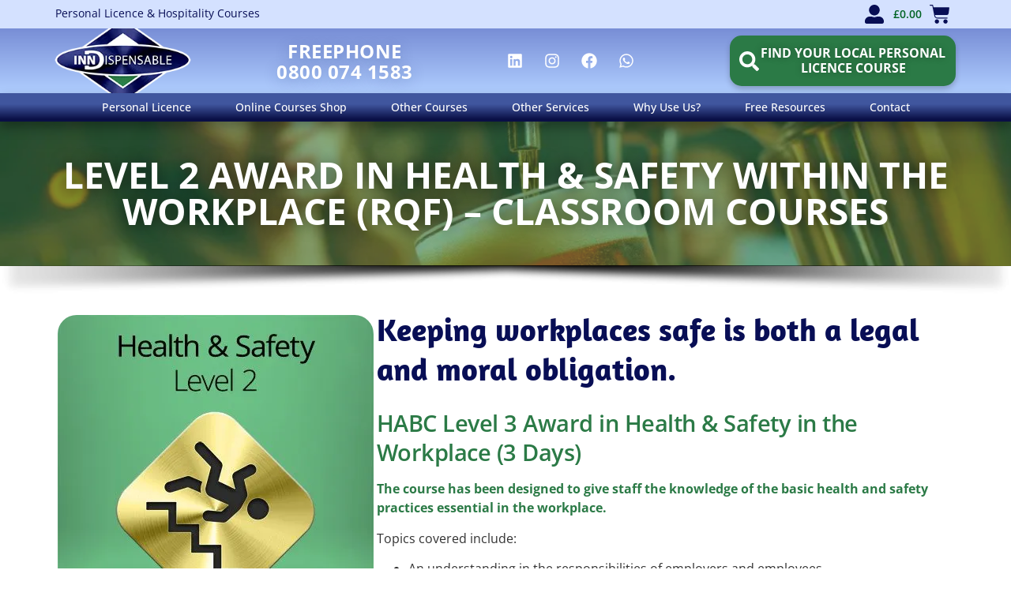

--- FILE ---
content_type: text/html; charset=UTF-8
request_url: https://www.inn-dispensable.com/other-courses/classroom-courses/health-safety-course/
body_size: 116615
content:
<!doctype html><html lang="en-GB"><head><script data-no-optimize="1">var litespeed_docref=sessionStorage.getItem("litespeed_docref");litespeed_docref&&(Object.defineProperty(document,"referrer",{get:function(){return litespeed_docref}}),sessionStorage.removeItem("litespeed_docref"));</script> <meta charset="UTF-8"><meta name="viewport" content="width=device-width, initial-scale=1"><link rel="profile" href="https://gmpg.org/xfn/11"><meta name='robots' content='index, follow, max-image-preview:large, max-snippet:-1, max-video-preview:-1' /> <script data-no-defer="1" data-ezscrex="false" data-cfasync="false" data-pagespeed-no-defer data-cookieconsent="ignore">var ctPublicFunctions = {"_ajax_nonce":"4938e79f5c","_rest_nonce":"b8ae0744f7","_ajax_url":"\/wp-admin\/admin-ajax.php","_rest_url":"https:\/\/www.inn-dispensable.com\/wp-json\/","data__cookies_type":"alternative","data__ajax_type":"rest","data__bot_detector_enabled":"1","data__frontend_data_log_enabled":1,"cookiePrefix":"","wprocket_detected":false,"host_url":"www.inn-dispensable.com","text__ee_click_to_select":"Click to select the whole data","text__ee_original_email":"The complete one is","text__ee_got_it":"Got it","text__ee_blocked":"Blocked","text__ee_cannot_connect":"Cannot connect","text__ee_cannot_decode":"Can not decode email. Unknown reason","text__ee_email_decoder":"CleanTalk email decoder","text__ee_wait_for_decoding":"The magic is on the way!","text__ee_decoding_process":"Please wait a few seconds while we decode the contact data."}</script> <script data-no-defer="1" data-ezscrex="false" data-cfasync="false" data-pagespeed-no-defer data-cookieconsent="ignore">var ctPublic = {"_ajax_nonce":"4938e79f5c","settings__forms__check_internal":"0","settings__forms__check_external":"0","settings__forms__force_protection":"0","settings__forms__search_test":"1","settings__forms__wc_add_to_cart":"0","settings__data__bot_detector_enabled":"1","settings__sfw__anti_crawler":0,"blog_home":"https:\/\/www.inn-dispensable.com\/","pixel__setting":"0","pixel__enabled":false,"pixel__url":null,"data__email_check_before_post":"1","data__email_check_exist_post":"0","data__cookies_type":"alternative","data__key_is_ok":true,"data__visible_fields_required":true,"wl_brandname":"Anti-Spam by CleanTalk","wl_brandname_short":"CleanTalk","ct_checkjs_key":"6b5e81592a52eccdd5bb7fa5bf49f6c2275d5d4b8e6ad5877951990845e3cb3a","emailEncoderPassKey":"ef5e548e74d9e58f5576d9d2265282ff","bot_detector_forms_excluded":"W10=","advancedCacheExists":true,"varnishCacheExists":false,"wc_ajax_add_to_cart":false}</script> <title>Health &amp; Safety Course</title><link rel="canonical" href="https://www.inn-dispensable.com/other-courses/classroom-courses/health-safety-course/" /><meta property="og:locale" content="en_GB" /><meta property="og:type" content="article" /><meta property="og:title" content="Health &amp; Safety Course" /><meta property="og:description" content="Level 2 Award in Health &amp; Safety within the Workplace (RQF) – Classroom Courses Keeping workplaces safe is both a legal and moral obligation. HABC Level 3 Award in Health [&hellip;]" /><meta property="og:url" content="https://www.inn-dispensable.com/other-courses/classroom-courses/health-safety-course/" /><meta property="og:site_name" content="Personal Licence &amp; Hospitality Courses" /><meta property="article:publisher" content="http://www.facebook.com/PersonalLicenceCourses" /><meta property="article:modified_time" content="2025-07-20T12:55:41+00:00" /><meta property="og:image" content="https://www.inn-dispensable.com/wp-content/uploads/2016/08/health-safety-level-2-classroom-course.jpg" /><meta name="twitter:card" content="summary_large_image" /><meta name="twitter:site" content="@licence_courses" /><meta name="twitter:label1" content="Estimated reading time" /><meta name="twitter:data1" content="1 minute" /> <script type="application/ld+json" class="yoast-schema-graph">{"@context":"https://schema.org","@graph":[{"@type":"WebPage","@id":"https://www.inn-dispensable.com/other-courses/classroom-courses/health-safety-course/","url":"https://www.inn-dispensable.com/other-courses/classroom-courses/health-safety-course/","name":"Health & Safety Course","isPartOf":{"@id":"https://www.inn-dispensable.com/#website"},"primaryImageOfPage":{"@id":"https://www.inn-dispensable.com/other-courses/classroom-courses/health-safety-course/#primaryimage"},"image":{"@id":"https://www.inn-dispensable.com/other-courses/classroom-courses/health-safety-course/#primaryimage"},"thumbnailUrl":"https://www.inn-dispensable.com/wp-content/uploads/2016/08/health-safety-level-2-classroom-course.jpg","datePublished":"2016-07-28T08:44:24+00:00","dateModified":"2025-07-20T12:55:41+00:00","breadcrumb":{"@id":"https://www.inn-dispensable.com/other-courses/classroom-courses/health-safety-course/#breadcrumb"},"inLanguage":"en-GB","potentialAction":[{"@type":"ReadAction","target":["https://www.inn-dispensable.com/other-courses/classroom-courses/health-safety-course/"]}]},{"@type":"ImageObject","inLanguage":"en-GB","@id":"https://www.inn-dispensable.com/other-courses/classroom-courses/health-safety-course/#primaryimage","url":"https://www.inn-dispensable.com/wp-content/uploads/2016/08/health-safety-level-2-classroom-course.jpg","contentUrl":"https://www.inn-dispensable.com/wp-content/uploads/2016/08/health-safety-level-2-classroom-course.jpg","width":400,"height":400,"caption":"Health and Safety Classroom Course Level 2"},{"@type":"BreadcrumbList","@id":"https://www.inn-dispensable.com/other-courses/classroom-courses/health-safety-course/#breadcrumb","itemListElement":[{"@type":"ListItem","position":1,"name":"Home","item":"https://www.inn-dispensable.com/"},{"@type":"ListItem","position":2,"name":"Other Courses","item":"https://www.inn-dispensable.com/other-courses/"},{"@type":"ListItem","position":3,"name":"Classroom Courses","item":"https://www.inn-dispensable.com/other-courses/classroom-courses/"},{"@type":"ListItem","position":4,"name":"Health &#038; Safety Course"}]},{"@type":"WebSite","@id":"https://www.inn-dispensable.com/#website","url":"https://www.inn-dispensable.com/","name":"Personal Licence &amp; Hospitality Courses","description":"","publisher":{"@id":"https://www.inn-dispensable.com/#organization"},"potentialAction":[{"@type":"SearchAction","target":{"@type":"EntryPoint","urlTemplate":"https://www.inn-dispensable.com/?s={search_term_string}"},"query-input":{"@type":"PropertyValueSpecification","valueRequired":true,"valueName":"search_term_string"}}],"inLanguage":"en-GB"},{"@type":"Organization","@id":"https://www.inn-dispensable.com/#organization","name":"Inn-Dispensable","url":"https://www.inn-dispensable.com/","logo":{"@type":"ImageObject","inLanguage":"en-GB","@id":"https://www.inn-dispensable.com/#/schema/logo/image/","url":"https://inn-dispensable.com/wp-content/uploads/2016/08/inn-dispensable-logo-icon.png","contentUrl":"https://inn-dispensable.com/wp-content/uploads/2016/08/inn-dispensable-logo-icon.png","width":250,"height":165,"caption":"Inn-Dispensable"},"image":{"@id":"https://www.inn-dispensable.com/#/schema/logo/image/"},"sameAs":["http://www.facebook.com/PersonalLicenceCourses","https://x.com/licence_courses"]}]}</script> <link rel='dns-prefetch' href='//fd.cleantalk.org' /><link rel="alternate" type="application/rss+xml" title="Personal Licence &amp; Hospitality Courses &raquo; Feed" href="https://www.inn-dispensable.com/feed/" /><link rel="alternate" type="application/rss+xml" title="Personal Licence &amp; Hospitality Courses &raquo; Comments Feed" href="https://www.inn-dispensable.com/comments/feed/" /><link rel="alternate" type="text/calendar" title="Personal Licence &amp; Hospitality Courses &raquo; iCal Feed" href="https://www.inn-dispensable.com/courses/?ical=1" /><link rel="alternate" title="oEmbed (JSON)" type="application/json+oembed" href="https://www.inn-dispensable.com/wp-json/oembed/1.0/embed?url=https%3A%2F%2Fwww.inn-dispensable.com%2Fother-courses%2Fclassroom-courses%2Fhealth-safety-course%2F" /><link rel="alternate" title="oEmbed (XML)" type="text/xml+oembed" href="https://www.inn-dispensable.com/wp-json/oembed/1.0/embed?url=https%3A%2F%2Fwww.inn-dispensable.com%2Fother-courses%2Fclassroom-courses%2Fhealth-safety-course%2F&#038;format=xml" />
 <script src="//www.googletagmanager.com/gtag/js?id=G-M1Y7GCESC4"  data-cfasync="false" data-wpfc-render="false" async></script> <script data-cfasync="false" data-wpfc-render="false">var mi_version = '9.11.0';
				var mi_track_user = true;
				var mi_no_track_reason = '';
								var MonsterInsightsDefaultLocations = {"page_location":"https:\/\/www.inn-dispensable.com\/other-courses\/classroom-courses\/health-safety-course\/"};
								if ( typeof MonsterInsightsPrivacyGuardFilter === 'function' ) {
					var MonsterInsightsLocations = (typeof MonsterInsightsExcludeQuery === 'object') ? MonsterInsightsPrivacyGuardFilter( MonsterInsightsExcludeQuery ) : MonsterInsightsPrivacyGuardFilter( MonsterInsightsDefaultLocations );
				} else {
					var MonsterInsightsLocations = (typeof MonsterInsightsExcludeQuery === 'object') ? MonsterInsightsExcludeQuery : MonsterInsightsDefaultLocations;
				}

								var disableStrs = [
										'ga-disable-G-M1Y7GCESC4',
									];

				/* Function to detect opted out users */
				function __gtagTrackerIsOptedOut() {
					for (var index = 0; index < disableStrs.length; index++) {
						if (document.cookie.indexOf(disableStrs[index] + '=true') > -1) {
							return true;
						}
					}

					return false;
				}

				/* Disable tracking if the opt-out cookie exists. */
				if (__gtagTrackerIsOptedOut()) {
					for (var index = 0; index < disableStrs.length; index++) {
						window[disableStrs[index]] = true;
					}
				}

				/* Opt-out function */
				function __gtagTrackerOptout() {
					for (var index = 0; index < disableStrs.length; index++) {
						document.cookie = disableStrs[index] + '=true; expires=Thu, 31 Dec 2099 23:59:59 UTC; path=/';
						window[disableStrs[index]] = true;
					}
				}

				if ('undefined' === typeof gaOptout) {
					function gaOptout() {
						__gtagTrackerOptout();
					}
				}
								window.dataLayer = window.dataLayer || [];

				window.MonsterInsightsDualTracker = {
					helpers: {},
					trackers: {},
				};
				if (mi_track_user) {
					function __gtagDataLayer() {
						dataLayer.push(arguments);
					}

					function __gtagTracker(type, name, parameters) {
						if (!parameters) {
							parameters = {};
						}

						if (parameters.send_to) {
							__gtagDataLayer.apply(null, arguments);
							return;
						}

						if (type === 'event') {
														parameters.send_to = monsterinsights_frontend.v4_id;
							var hookName = name;
							if (typeof parameters['event_category'] !== 'undefined') {
								hookName = parameters['event_category'] + ':' + name;
							}

							if (typeof MonsterInsightsDualTracker.trackers[hookName] !== 'undefined') {
								MonsterInsightsDualTracker.trackers[hookName](parameters);
							} else {
								__gtagDataLayer('event', name, parameters);
							}
							
						} else {
							__gtagDataLayer.apply(null, arguments);
						}
					}

					__gtagTracker('js', new Date());
					__gtagTracker('set', {
						'developer_id.dZGIzZG': true,
											});
					if ( MonsterInsightsLocations.page_location ) {
						__gtagTracker('set', MonsterInsightsLocations);
					}
										__gtagTracker('config', 'G-M1Y7GCESC4', {"forceSSL":"true"} );
										window.gtag = __gtagTracker;										(function () {
						/* https://developers.google.com/analytics/devguides/collection/analyticsjs/ */
						/* ga and __gaTracker compatibility shim. */
						var noopfn = function () {
							return null;
						};
						var newtracker = function () {
							return new Tracker();
						};
						var Tracker = function () {
							return null;
						};
						var p = Tracker.prototype;
						p.get = noopfn;
						p.set = noopfn;
						p.send = function () {
							var args = Array.prototype.slice.call(arguments);
							args.unshift('send');
							__gaTracker.apply(null, args);
						};
						var __gaTracker = function () {
							var len = arguments.length;
							if (len === 0) {
								return;
							}
							var f = arguments[len - 1];
							if (typeof f !== 'object' || f === null || typeof f.hitCallback !== 'function') {
								if ('send' === arguments[0]) {
									var hitConverted, hitObject = false, action;
									if ('event' === arguments[1]) {
										if ('undefined' !== typeof arguments[3]) {
											hitObject = {
												'eventAction': arguments[3],
												'eventCategory': arguments[2],
												'eventLabel': arguments[4],
												'value': arguments[5] ? arguments[5] : 1,
											}
										}
									}
									if ('pageview' === arguments[1]) {
										if ('undefined' !== typeof arguments[2]) {
											hitObject = {
												'eventAction': 'page_view',
												'page_path': arguments[2],
											}
										}
									}
									if (typeof arguments[2] === 'object') {
										hitObject = arguments[2];
									}
									if (typeof arguments[5] === 'object') {
										Object.assign(hitObject, arguments[5]);
									}
									if ('undefined' !== typeof arguments[1].hitType) {
										hitObject = arguments[1];
										if ('pageview' === hitObject.hitType) {
											hitObject.eventAction = 'page_view';
										}
									}
									if (hitObject) {
										action = 'timing' === arguments[1].hitType ? 'timing_complete' : hitObject.eventAction;
										hitConverted = mapArgs(hitObject);
										__gtagTracker('event', action, hitConverted);
									}
								}
								return;
							}

							function mapArgs(args) {
								var arg, hit = {};
								var gaMap = {
									'eventCategory': 'event_category',
									'eventAction': 'event_action',
									'eventLabel': 'event_label',
									'eventValue': 'event_value',
									'nonInteraction': 'non_interaction',
									'timingCategory': 'event_category',
									'timingVar': 'name',
									'timingValue': 'value',
									'timingLabel': 'event_label',
									'page': 'page_path',
									'location': 'page_location',
									'title': 'page_title',
									'referrer' : 'page_referrer',
								};
								for (arg in args) {
																		if (!(!args.hasOwnProperty(arg) || !gaMap.hasOwnProperty(arg))) {
										hit[gaMap[arg]] = args[arg];
									} else {
										hit[arg] = args[arg];
									}
								}
								return hit;
							}

							try {
								f.hitCallback();
							} catch (ex) {
							}
						};
						__gaTracker.create = newtracker;
						__gaTracker.getByName = newtracker;
						__gaTracker.getAll = function () {
							return [];
						};
						__gaTracker.remove = noopfn;
						__gaTracker.loaded = true;
						window['__gaTracker'] = __gaTracker;
					})();
									} else {
										console.log("");
					(function () {
						function __gtagTracker() {
							return null;
						}

						window['__gtagTracker'] = __gtagTracker;
						window['gtag'] = __gtagTracker;
					})();
									}</script> <style id="litespeed-ucss">@keyframes e-contact-buttons-typing-jump{0%,40%{bottom:0}20%{bottom:5px}}input[class*=apbct].apbct_special_field{display:none!important}@media only screen and (max-width:768px){:root{--woocommerce:#720eec;--wc-green:#7ad03a;--wc-red:#a00;--wc-orange:#ffba00;--wc-blue:#2ea2cc;--wc-primary:#720eec;--wc-primary-text:#fcfbfe;--wc-secondary:#e9e6ed;--wc-secondary-text:#515151;--wc-highlight:#958e09;--wc-highligh-text:white;--wc-content-bg:#fff;--wc-subtext:#767676;--wc-form-border-color:rgba(32, 7, 7, 0.8);--wc-form-border-radius:4px;--wc-form-border-width:1px}}:root{--woocommerce:#720eec;--wc-green:#7ad03a;--wc-red:#a00;--wc-orange:#ffba00;--wc-blue:#2ea2cc;--wc-primary:#720eec;--wc-primary-text:#fcfbfe;--wc-secondary:#e9e6ed;--wc-secondary-text:#515151;--wc-highlight:#958e09;--wc-highligh-text:white;--wc-content-bg:#fff;--wc-subtext:#767676;--wc-form-border-color:rgba(32, 7, 7, 0.8);--wc-form-border-radius:4px;--wc-form-border-width:1px}@font-face{font-display:swap;font-family:star;src:url(/wp-content/plugins/woocommerce/assets/fonts/WooCommerce.woff2)format("woff2"),url(/wp-content/plugins/woocommerce/assets/fonts/WooCommerce.woff)format("woff"),url(/wp-content/plugins/woocommerce/assets/fonts/WooCommerce.ttf)format("truetype");font-weight:400;font-style:normal}@font-face{font-display:swap;font-family:WooCommerce;src:url(/wp-content/plugins/woocommerce/assets/fonts/WooCommerce.woff2)format("woff2"),url(/wp-content/plugins/woocommerce/assets/fonts/WooCommerce.woff)format("woff"),url(/wp-content/plugins/woocommerce/assets/fonts/WooCommerce.ttf)format("truetype");font-weight:400;font-style:normal}@font-face{font-display:swap;font-family:dashicons;src:url(/wp-includes/fonts/dashicons.eot?99ac726223c749443b642ce33df8b800);src:url(/wp-includes/fonts/dashicons.eot?99ac726223c749443b642ce33df8b800#iefix)format("embedded-opentype"),url([data-uri])format("woff"),url(/wp-includes/fonts/dashicons.ttf?99ac726223c749443b642ce33df8b800)format("truetype");font-weight:400;font-style:normal}html{line-height:1.15;-webkit-text-size-adjust:100%}*,:after,:before{box-sizing:border-box}body{background-color:#fff;color:#333;font-family:-apple-system,BlinkMacSystemFont,Segoe UI,Roboto,Helvetica Neue,Arial,Noto Sans,sans-serif,Apple Color Emoji,Segoe UI Emoji,Segoe UI Symbol,Noto Color Emoji;font-size:1rem;font-weight:400;line-height:1.5;margin:0;-webkit-font-smoothing:antialiased;-moz-osx-font-smoothing:grayscale}h1,h2{color:inherit;font-family:inherit;font-weight:500;line-height:1.2;margin-block-end:1rem;margin-block-start:.5rem}h1{font-size:2.5rem}h2{font-size:2rem}p{margin-block-end:.9rem;margin-block-start:0}a{background-color:#fff0;color:#c36;text-decoration:none}a:active,a:hover{color:#336}strong{font-weight:bolder}img{border-style:none;height:auto;max-width:100%}@media print{*,:after,:before{background:0 0!important;box-shadow:none!important;color:#000!important;text-shadow:none!important}a,a:visited{text-decoration:underline}a[href]:after{content:" ("attr(href)")"}a[href^="#"]:after{content:""}img{-moz-column-break-inside:avoid;break-inside:avoid}h2,p{orphans:3;widows:3}h2{-moz-column-break-after:avoid;break-after:avoid}}label{display:inline-block;line-height:1;vertical-align:middle}button,input,textarea{font-family:inherit;line-height:1.5;margin:0}input,textarea{font-size:1rem}input[type=email],input[type=search],input[type=tel],input[type=text],textarea{border:1px solid #666;border-radius:3px;padding:.5rem 1rem;transition:all .3s;width:100%}input[type=email]:focus,input[type=search]:focus,input[type=tel]:focus,input[type=text]:focus,textarea:focus{border-color:#333}button,input{overflow:visible}button{text-transform:none}[type=button],[type=submit],button{-webkit-appearance:button;width:auto;background-color:#fff0;border-radius:3px;color:#c36;display:inline-block;font-size:1rem;font-weight:400;padding:.5rem 1rem;text-align:center;transition:all .3s;-webkit-user-select:none;-moz-user-select:none;user-select:none;white-space:nowrap}.elementor-widget-search .e-search .e-search-submit:focus:not(:focus-visible),[type=button]:focus:not(:focus-visible),[type=submit]:focus:not(:focus-visible),button:focus:not(:focus-visible){outline:0}[type=button]:focus,[type=button]:hover,[type=submit]:focus,[type=submit]:hover,button:focus,button:hover{background-color:#c36;color:#fff;text-decoration:none}[type=button]:not(:disabled),[type=submit]:not(:disabled),button:not(:disabled){cursor:pointer}textarea{overflow:auto;resize:vertical}[type=search]{-webkit-appearance:textfield;outline-offset:-2px}[type=search]::-webkit-search-decoration{-webkit-appearance:none}::-webkit-file-upload-button{-webkit-appearance:button;font:inherit}li,ul{background:#fff0;border:0;font-size:100%;margin-block-end:0;margin-block-start:0;outline:0;vertical-align:baseline}.page-content a{text-decoration:underline}:root{--direction-multiplier:1}.elementor-screen-only{height:1px;margin:-1px;overflow:hidden;padding:0;position:absolute;top:-10000em;width:1px;clip:rect(0,0,0,0);border:0}.screen-reader-text{top:-10000em}.elementor *,.elementor :after,.elementor :before{box-sizing:border-box}.elementor a{box-shadow:none;text-decoration:none}.elementor img{border:0;border-radius:0;box-shadow:none;height:auto;max-width:100%}.elementor-element{--flex-direction:initial;--flex-wrap:initial;--justify-content:initial;--align-items:initial;--align-content:initial;--gap:initial;--flex-basis:initial;--flex-grow:initial;--flex-shrink:initial;--order:initial;--align-self:initial;align-self:var(--align-self);flex-basis:var(--flex-basis);flex-grow:var(--flex-grow);flex-shrink:var(--flex-shrink);order:var(--order)}.elementor-element:where(.e-con-full,.elementor-widget){align-content:var(--align-content);align-items:var(--align-items);flex-direction:var(--flex-direction);flex-wrap:var(--flex-wrap);gap:var(--row-gap) var(--column-gap);justify-content:var(--justify-content)}.elementor-align-right{text-align:right}.elementor-align-right .elementor-button{width:auto}@media (max-width:1024px){.elementor-tablet-align-center{text-align:center}.elementor-tablet-align-right{text-align:right}.elementor-tablet-align-center .elementor-button,.elementor-tablet-align-right .elementor-button{width:auto}}@media (max-width:767px){.elementor-mobile-align-center{text-align:center}.elementor-mobile-align-right{text-align:right}.elementor-mobile-align-center .elementor-button,.elementor-mobile-align-right .elementor-button{width:auto}}:root{--page-title-display:block}.elementor-widget{position:relative}.elementor-widget:not(:last-child){margin-bottom:var(--kit-widget-spacing,20px)}.elementor-widget:not(:last-child).elementor-widget__width-initial{margin-bottom:0}.elementor-column{display:flex;min-height:1px;position:relative}@media (min-width:768px){.elementor-column.elementor-col-50{width:50%}.elementor-column.elementor-col-100{width:100%}}@media (max-width:767px){.elementor-column{width:100%}}.elementor-grid{display:grid;grid-column-gap:var(--grid-column-gap);grid-row-gap:var(--grid-row-gap)}.e-con,.elementor-grid .elementor-grid-item{min-width:0}.elementor-grid-0 .elementor-grid{display:inline-block;margin-bottom:calc(-1*var(--grid-row-gap));width:100%;word-spacing:var(--grid-column-gap)}.elementor-grid-0 .elementor-grid .elementor-grid-item{display:inline-block;margin-bottom:var(--grid-row-gap);word-break:break-word}@media (prefers-reduced-motion:no-preference){html{scroll-behavior:smooth}}.e-con{--border-radius:0;--border-top-width:0px;--border-right-width:0px;--border-bottom-width:0px;--border-left-width:0px;--border-style:initial;--border-color:initial;--container-widget-width:100%;--container-widget-height:initial;--container-widget-flex-grow:0;--container-widget-align-self:initial;--content-width:min(100%,var(--container-max-width,1140px));--width:100%;--min-height:initial;--height:auto;--text-align:initial;--margin-top:0px;--margin-right:0px;--margin-bottom:0px;--margin-left:0px;--padding-top:var(--container-default-padding-top,10px);--padding-right:var(--container-default-padding-right,10px);--padding-bottom:var(--container-default-padding-bottom,10px);--padding-left:var(--container-default-padding-left,10px);--position:relative;--z-index:revert;--overflow:visible;--gap:var(--widgets-spacing,20px);--row-gap:var(--widgets-spacing-row,20px);--column-gap:var(--widgets-spacing-column,20px);--overlay-mix-blend-mode:initial;--overlay-opacity:1;--overlay-transition:0.3s;--e-con-grid-template-columns:repeat(3,1fr);--e-con-grid-template-rows:repeat(2,1fr);border-radius:var(--border-radius);height:var(--height);min-height:var(--min-height);overflow:var(--overflow);position:var(--position);width:var(--width);z-index:var(--z-index);--flex-wrap-mobile:wrap;margin-block-end:var(--margin-block-end);margin-block-start:var(--margin-block-start);margin-inline-end:var(--margin-inline-end);margin-inline-start:var(--margin-inline-start);padding-inline-end:var(--padding-inline-end);padding-inline-start:var(--padding-inline-start)}.e-con:where(:not(.e-div-block-base)){transition:background var(--background-transition,.3s),border var(--border-transition,.3s),box-shadow var(--border-transition,.3s),transform var(--e-con-transform-transition-duration,.4s)}.e-con{--margin-block-start:var(--margin-top);--margin-block-end:var(--margin-bottom);--margin-inline-start:var(--margin-left);--margin-inline-end:var(--margin-right);--padding-inline-start:var(--padding-left);--padding-inline-end:var(--padding-right);--padding-block-start:var(--padding-top);--padding-block-end:var(--padding-bottom);--border-block-start-width:var(--border-top-width);--border-block-end-width:var(--border-bottom-width);--border-inline-start-width:var(--border-left-width);--border-inline-end-width:var(--border-right-width)}.e-con.e-flex{--flex-direction:column;--flex-basis:auto;--flex-grow:0;--flex-shrink:1;flex:var(--flex-grow) var(--flex-shrink) var(--flex-basis)}.e-con-full,.e-con>.e-con-inner{padding-block-end:var(--padding-block-end);padding-block-start:var(--padding-block-start);text-align:var(--text-align)}.e-con-full.e-flex,.e-con.e-flex>.e-con-inner{flex-direction:var(--flex-direction)}.e-con,.e-con>.e-con-inner{display:var(--display)}.e-con-boxed.e-flex{align-content:normal;align-items:normal;flex-direction:column;flex-wrap:nowrap;justify-content:normal}.e-con-boxed{gap:initial;text-align:initial}.e-con.e-flex>.e-con-inner{align-content:var(--align-content);align-items:var(--align-items);align-self:auto;flex-basis:auto;flex-grow:1;flex-shrink:1;flex-wrap:var(--flex-wrap);justify-content:var(--justify-content)}.e-con>.e-con-inner{gap:var(--row-gap) var(--column-gap);height:100%;margin:0 auto;max-width:var(--content-width);padding-inline-end:0;padding-inline-start:0;width:100%}:is([data-elementor-id])>.e-con{--margin-left:auto;--margin-right:auto;max-width:min(100%,var(--width))}.e-con .elementor-widget.elementor-widget{margin-block-end:0}.e-con:before{border-block-end-width:var(--border-block-end-width);border-block-start-width:var(--border-block-start-width);border-color:var(--border-color);border-inline-end-width:var(--border-inline-end-width);border-inline-start-width:var(--border-inline-start-width);border-radius:var(--border-radius);border-style:var(--border-style);content:var(--background-overlay);display:block;height:max(100% + var(--border-top-width) + var(--border-bottom-width),100%);left:calc(0px - var(--border-left-width));mix-blend-mode:var(--overlay-mix-blend-mode);opacity:var(--overlay-opacity);position:absolute;top:calc(0px - var(--border-top-width));transition:var(--overlay-transition,.3s);width:max(100% + var(--border-left-width) + var(--border-right-width),100%);transition:background var(--overlay-transition,.3s),border-radius var(--border-transition,.3s),opacity var(--overlay-transition,.3s)}.e-con .elementor-widget{min-width:0}.e-con>.e-con-inner>.elementor-widget>.elementor-widget-container,.e-con>.elementor-widget>.elementor-widget-container{height:100%}.e-con.e-con>.e-con-inner>.elementor-widget,.elementor.elementor .e-con>.elementor-widget{max-width:100%}.e-con .elementor-widget:not(:last-child){--kit-widget-spacing:0px}@media (max-width:767px){.e-con.e-flex{--width:100%;--flex-wrap:var(--flex-wrap-mobile)}}.elementor-form-fields-wrapper{display:flex;flex-wrap:wrap}.elementor-form-fields-wrapper.elementor-labels-above .elementor-field-group>input,.elementor-form-fields-wrapper.elementor-labels-above .elementor-field-group>textarea{flex-basis:100%;max-width:100%}.elementor-field-group{align-items:center;flex-wrap:wrap}.elementor-field-group.elementor-field-type-submit{align-items:flex-end}.elementor-field-group .elementor-field-textual{background-color:transparent;border:1px solid #69727d;color:#1f2124;flex-grow:1;max-width:100%;vertical-align:middle;width:100%}.elementor-field-group .elementor-field-textual:focus{box-shadow:inset 0 0 0 1px rgba(0,0,0,.1);outline:0}.elementor-field-group .elementor-field-textual::-moz-placeholder{color:inherit;font-family:inherit;opacity:.6}.elementor-field-group .elementor-field-textual::placeholder{color:inherit;font-family:inherit;opacity:.6}.elementor-field-textual{border-radius:3px;font-size:15px;line-height:1.4;min-height:40px;padding:5px 14px}.elementor-button-align-stretch .elementor-field-type-submit:not(.e-form__buttons__wrapper) .elementor-button{flex-basis:100%}.elementor-form .elementor-button{border:0;padding-block-end:0;padding-block-start:0}.elementor-form .elementor-button-content-wrapper,.elementor-form .elementor-button>span{display:flex;flex-direction:row;gap:5px;justify-content:center}.elementor-form .elementor-button.elementor-size-sm{min-height:40px}.elementor-element:where(:not(.e-con)):where(:not(.e-div-block-base)) .elementor-widget-container{transition:background .3s,border .3s,border-radius .3s,box-shadow .3s,transform var(--e-transform-transition-duration,.4s)}.elementor-heading-title{line-height:1;margin:0;padding:0}.elementor-button{background-color:#69727d;border-radius:3px;color:#fff;display:inline-block;font-size:15px;line-height:1;padding:12px 24px;fill:#fff;text-align:center;transition:all .3s}.elementor-61564 .elementor-element.elementor-element-5af8212b div.elementor-menu-toggle:focus,.elementor-61564 .elementor-element.elementor-element-5af8212b div.elementor-menu-toggle:hover,.elementor-button:focus,.elementor-button:hover,.elementor-button:visited{color:#fff}.elementor-button-content-wrapper{display:flex;flex-direction:row;gap:5px;justify-content:center}.elementor-button-icon{align-items:center;display:flex}.elementor-button-icon svg{height:auto;width:1em}.elementor-button-icon .e-font-icon-svg{height:1em}.elementor-button-text,.elementor-icon{display:inline-block}.elementor-button span{text-decoration:inherit}.elementor-icon{color:#69727d;font-size:50px;line-height:1;text-align:center;transition:all .3s}.elementor-icon:hover{color:#69727d}.elementor-icon svg{display:block;height:1em;position:relative;width:1em}.elementor-icon svg:before{left:50%;position:absolute;transform:translateX(-50%)}.elementor-shape-rounded .elementor-icon{border-radius:10%}.e-transform .elementor-widget-container{transform:perspective(var(--e-transform-perspective,0)) rotate(var(--e-transform-rotateZ,0)) rotateX(var(--e-transform-rotateX,0)) rotateY(var(--e-transform-rotateY,0)) translate(var(--e-transform-translate,0)) translateX(var(--e-transform-translateX,0)) translateY(var(--e-transform-translateY,0)) scaleX(calc(var(--e-transform-flipX, 1)*var(--e-transform-scaleX, var(--e-transform-scale, 1)))) scaleY(calc(var(--e-transform-flipY, 1)*var(--e-transform-scaleY, var(--e-transform-scale, 1)))) skewX(var(--e-transform-skewX,0)) skewY(var(--e-transform-skewY,0));transform-origin:var(--e-transform-origin-y) var(--e-transform-origin-x)}.e-con.e-transform{transform:perspective(var(--e-con-transform-perspective,0)) rotate(var(--e-con-transform-rotateZ,0)) rotateX(var(--e-con-transform-rotateX,0)) rotateY(var(--e-con-transform-rotateY,0)) translate(var(--e-con-transform-translate,0)) translateX(var(--e-con-transform-translateX,0)) translateY(var(--e-con-transform-translateY,0)) scaleX(calc(var(--e-con-transform-flipX, 1)*var(--e-con-transform-scaleX, var(--e-con-transform-scale, 1)))) scaleY(calc(var(--e-con-transform-flipY, 1)*var(--e-con-transform-scaleY, var(--e-con-transform-scale, 1)))) skewX(var(--e-con-transform-skewX,0)) skewY(var(--e-con-transform-skewY,0));transform-origin:var(--e-con-transform-origin-y) var(--e-con-transform-origin-x)}@media (max-width:767px){.elementor .elementor-hidden-mobile{display:none}}@media (min-width:768px) and (max-width:1024px){.elementor .elementor-hidden-tablet{display:none}}@media (min-width:1025px) and (max-width:99999px){.elementor .elementor-hidden-desktop{display:none}}.elementor-kit-61673{--e-global-color-primary:#080E55;--e-global-color-secondary:#E8EEFA;--e-global-color-text:#324A6D;--e-global-color-accent:#2B7A46;--e-global-color-e4eef4c:#3DB967;--e-global-color-8b7e6df:#68BA2E;--e-global-color-0897139:#D4E1FF;--e-global-color-ff82b51:#FFDF03;--e-global-color-d6cea4e:#FFFFFF;--e-global-color-86b4fcd:#02010100;--e-global-color-c696dce:#FFFFFF;--e-global-color-14ef391:#C8D5DC;--e-global-color-764183d:#F9FAFD;--e-global-color-57c8da2:#000000CC;--e-global-color-16c00cd:#D0CECE;--e-global-color-778ace0:#9D9D9D;--e-global-color-7a04da2:#788ED6;--e-global-color-4d86b9a:#B0CEFF;--e-global-color-26c5b7d:#080E55;--e-global-typography-primary-font-family:"Open Sans";--e-global-typography-primary-font-size:65px;--e-global-typography-primary-font-weight:600;--e-global-typography-primary-text-transform:capitalize;--e-global-typography-primary-font-style:normal;--e-global-typography-primary-text-decoration:none;--e-global-typography-primary-line-height:1.2em;--e-global-typography-primary-letter-spacing:0px;--e-global-typography-secondary-font-family:"Open Sans";--e-global-typography-secondary-font-size:36px;--e-global-typography-secondary-font-weight:600;--e-global-typography-secondary-text-transform:capitalize;--e-global-typography-secondary-font-style:normal;--e-global-typography-secondary-text-decoration:none;--e-global-typography-secondary-line-height:1.1em;--e-global-typography-secondary-letter-spacing:0px;--e-global-typography-text-font-family:"Open Sans";--e-global-typography-text-font-size:16px;--e-global-typography-text-font-weight:400;--e-global-typography-text-text-transform:none;--e-global-typography-text-font-style:normal;--e-global-typography-text-text-decoration:none;--e-global-typography-text-line-height:1.5em;--e-global-typography-text-letter-spacing:0px;--e-global-typography-accent-font-family:"Open Sans";--e-global-typography-accent-font-size:16px;--e-global-typography-accent-font-weight:600;--e-global-typography-accent-text-transform:capitalize;--e-global-typography-accent-font-style:normal;--e-global-typography-accent-text-decoration:none;--e-global-typography-accent-line-height:1em;--e-global-typography-accent-letter-spacing:0px;--e-global-typography-392b9e0-font-family:"Open Sans";--e-global-typography-392b9e0-font-size:22px;--e-global-typography-392b9e0-font-weight:600;--e-global-typography-392b9e0-text-transform:capitalize;--e-global-typography-392b9e0-font-style:normal;--e-global-typography-392b9e0-text-decoration:none;--e-global-typography-392b9e0-line-height:1.2em;--e-global-typography-392b9e0-letter-spacing:0px;--e-global-typography-c05b693-font-family:"Open Sans";--e-global-typography-c05b693-font-size:22px;--e-global-typography-c05b693-font-weight:600;--e-global-typography-c05b693-text-transform:none;--e-global-typography-c05b693-font-style:normal;--e-global-typography-c05b693-text-decoration:none;--e-global-typography-c05b693-line-height:1.5em;--e-global-typography-c05b693-letter-spacing:0px;--e-global-typography-6558fb1-font-family:"Open Sans";--e-global-typography-6558fb1-font-size:16px;--e-global-typography-6558fb1-font-weight:600;--e-global-typography-6558fb1-text-transform:uppercase;--e-global-typography-6558fb1-font-style:normal;--e-global-typography-6558fb1-text-decoration:none;--e-global-typography-6558fb1-line-height:1.5em;--e-global-typography-6558fb1-letter-spacing:10px;--e-global-typography-92bce3b-font-family:"Open Sans";--e-global-typography-92bce3b-font-size:16px;--e-global-typography-92bce3b-font-weight:400;--e-global-typography-92bce3b-text-transform:capitalize;--e-global-typography-92bce3b-font-style:italic;--e-global-typography-92bce3b-text-decoration:underline;--e-global-typography-92bce3b-line-height:1em;--e-global-typography-92bce3b-letter-spacing:0px;--e-global-typography-b2deeae-font-family:"Open Sans";--e-global-typography-b2deeae-font-size:85px;--e-global-typography-b2deeae-font-weight:600;--e-global-typography-b2deeae-text-transform:none;--e-global-typography-b2deeae-font-style:normal;--e-global-typography-b2deeae-text-decoration:none;--e-global-typography-b2deeae-line-height:1em;--e-global-typography-b2deeae-letter-spacing:0px;--e-global-typography-fb1a3e0-font-family:"Open Sans";--e-global-typography-fb1a3e0-font-size:200px;--e-global-typography-fb1a3e0-font-weight:600;--e-global-typography-fb1a3e0-text-transform:none;--e-global-typography-fb1a3e0-font-style:normal;--e-global-typography-fb1a3e0-text-decoration:none;--e-global-typography-fb1a3e0-line-height:1.2em;--e-global-typography-fb1a3e0-letter-spacing:0px;--e-global-typography-397e168-font-family:"Open Sans";--e-global-typography-397e168-font-size:16px;--e-global-typography-397e168-font-weight:500;--e-global-typography-397e168-text-transform:capitalize;--e-global-typography-397e168-font-style:italic;--e-global-typography-397e168-text-decoration:none;--e-global-typography-397e168-line-height:1.3em;--e-global-typography-397e168-letter-spacing:0px;--e-global-typography-4a57155-font-family:"Open Sans";--e-global-typography-4a57155-font-size:20px;--e-global-typography-4a57155-font-weight:700;--e-global-typography-4a57155-text-transform:uppercase;--e-global-typography-4a57155-font-style:normal;--e-global-typography-4a57155-text-decoration:none;--e-global-typography-4a57155-line-height:1.2em;--e-global-typography-4a57155-letter-spacing:-0.3px;background-color:var(--e-global-color-c696dce)}.elementor-kit-61673 a{color:#00792a}.elementor-kit-61673 a:hover{color:var(--e-global-color-text)}.elementor-kit-61673 h1,.elementor-kit-61673 h2{color:var(--e-global-color-primary);font-size:2.6rem;font-weight:500}.elementor-kit-61673 h2{font-size:2.4rem;letter-spacing:-.5px}.elementor-kit-61673,.elementor-kit-61673 .elementor-button,.elementor-kit-61673 a,.elementor-kit-61673 button,.elementor-kit-61673 h1,.elementor-kit-61673 h2,.elementor-kit-61673 label{font-family:"Open Sans",Sans-serif}.elementor-kit-61673 .elementor-field-textual,.elementor-kit-61673 input:not([type=button]):not([type=submit]),.elementor-kit-61673 textarea{font-family:"Open Sans",Sans-serif}.e-con{--container-max-width:1140px;--container-default-padding-top:0px;--container-default-padding-right:0px;--container-default-padding-bottom:0px;--container-default-padding-left:0px}.elementor-widget:not(:last-child){margin-block-end:0}.elementor-element{--widgets-spacing:0px 0px;--widgets-spacing-row:0px;--widgets-spacing-column:0px}@media (max-width:1024px){.elementor-kit-61673{--e-global-typography-primary-font-size:45px;--e-global-typography-secondary-font-size:25px;--e-global-typography-text-font-size:14px;--e-global-typography-accent-font-size:14px;--e-global-typography-c05b693-font-size:14px;--e-global-typography-6558fb1-font-size:14px;--e-global-typography-92bce3b-font-size:14px;--e-global-typography-b2deeae-font-size:65px;--e-global-typography-fb1a3e0-font-size:145px;--e-global-typography-397e168-font-size:14px}.elementor-kit-61673 a{font-size:14px}.e-con{--container-max-width:1024px}}@media (max-width:767px){.elementor-kit-61673{--e-global-typography-primary-font-size:28px;--e-global-typography-primary-line-height:1.1em;--e-global-typography-secondary-font-size:20px;--e-global-typography-392b9e0-font-size:18px;--e-global-typography-b2deeae-font-size:48px;--e-global-typography-b2deeae-line-height:1em;--e-global-typography-fb1a3e0-font-size:100px;--e-global-typography-fb1a3e0-line-height:1em;--e-global-typography-4a57155-font-size:18px}.elementor-kit-61673 h1,.elementor-kit-61673 h2{line-height:1.2em;letter-spacing:-.5px}.e-con{--container-max-width:767px}}@font-face{font-display:swap;font-family:"Open Sans";font-style:normal;font-weight:400;font-display:auto;src:url(http://www.inn-dispensable.com/wp-content/uploads/2025/08/OpenSans-Regular.woff2)format("woff2")}@font-face{font-display:swap;font-family:"Open Sans";font-style:normal;font-weight:600;font-display:auto;src:url(http://www.inn-dispensable.com/wp-content/uploads/2025/08/OpenSans-SemiBold.woff2)format("woff2")}@font-face{font-display:swap;font-family:"Open Sans";font-style:normal;font-weight:500;font-display:auto;src:url(http://www.inn-dispensable.com/wp-content/uploads/2025/08/OpenSans-Medium.woff2)format("woff2")}@font-face{font-display:swap;font-family:"Open Sans";font-style:normal;font-weight:700;font-display:auto;src:url(http://www.inn-dispensable.com/wp-content/uploads/2025/08/OpenSans-Bold.woff2)format("woff2")}.elementor-widget-image{text-align:center}.elementor-widget-image a{display:inline-block}.elementor-widget-image img{display:inline-block;vertical-align:middle}.elementor-widget-search{--e-search-white:#fff;--e-search-light-grey:#cdcdcd;--e-search-medium-grey:#515962;--e-search-dark-grey:#2d2d2d;--e-search-black:#000;--e-search-dark-red:#c36;--e-search-dark-purple:#336;--e-search-input-color:var(--e-search-medium-grey);--e-search-input-border-color:var(--e-search-light-grey);--e-search-input-border-radius:0;--e-search-input-gap:4px;--e-search-input-padding:16px;--e-search-input-padding-inline-start:16px;--e-search-input-padding-inline-end:16px;--e-search-input-padding-block-start:16px;--e-search-input-padding-block-end:16px;--e-search-input-transition:0.3s;--e-search-placeholder-color:var(--e-search-medium-grey);--e-search-icon-label-color:var(--e-search-medium-grey);--e-search-icon-label-size:24px;--e-search-icon-label-absolute-width:initial;--e-search-icon-clear-color:var(--e-search-light-grey);--e-search-icon-clear-size:12px;--e-search-icon-clear-absolute-width:initial;--e-search-icon-clear-transition:0.3s;--e-search-submit-color:var(--e-search-white);--e-search-submit-background-color:var(--e-search-dark-grey);--e-search-submit-border-color:none;--e-search-submit-border-type:none;--e-search-submit-border-radius:0;--e-search-submit-border-width:0px;--e-search-submit-padding:24px;--e-search-submit-margin-inline-start:8px;--e-search-submit-button-width:initial;--e-search-submit-button-flex-direction:row;--e-search-submit-hover-transition:0.3s;--e-search-pagination-numbers-padding-left:8px;--e-search-pagination-numbers-padding-right:8px;--e-search-icon-submit-color:var(--e-search-white);--e-search-submit-icon-gap:8px;--e-search-submit-icon-margin-inline-start:0px;--e-search-submit-icon-margin-inline-end:var(--e-search-submit-icon-gap);--e-search-icon-submit-size:24px;--e-search-submit-transition:0.3s;--e-search-results-background-color:var(--e-search-white);--e-search-results-border-color:var(--e-search-light-grey);--e-search-results-border-type:solid;--e-search-results-border-width:1px;--e-search-results-border-radius:0px;--e-search-results-padding:16px;--e-search-results-width:100%;--e-search-results-columns:1;--e-search-results-max-height:initial;--e-search-input-and-results-gap:8px;--e-search-results-transition:0.3s;--e-search-loop-item-equal-height:initial;--e-search-results-grid-auto-rows:initial;--e-search-results-inset-inline-start:initial;--e-search-results-inset-inline-end:initial;--e-search-results-transform:initial;--e-search-results-default-gap:16px;--e-search-results-column-gap:var(--e-search-results-default-gap);--e-search-results-row-gap:var(--e-search-results-default-gap);--e-search-pagination-inset-inline-start:initial;--e-search-pagination-inline-end:initial;--e-search-pagination-transform:initial;--e-search-pagination-border-radius:0px;--e-search-pagination-background-color:var(--e-search-black);--e-search-pagination-text-align:center;--e-search-pagination-justify-content:center;--e-search-pagination-color:var(--e-search-dark-red);--e-search-pagination-hover:var(--e-search-dark-purple);--e-search-pagination-current:var(--e-search-black);--e-search-pagination-page-numbers-gap:10px;--e-search-pagination-block-end-spacing:0px;--e-search-pagination-block-start-spacing:0px;--e-search-pagination-vertical-position:column;--e-search-nothing-found-padding-block-start:0;--e-search-nothing-found-padding-block-end:0;--e-search-nothing-found-results-columns:1;--e-search-nothing-found-message-color:var(--e-search-medium-grey);--e-search-nothing-found-message-alignment:center;--e-search-loader-icon-color:var(--e-search-black);--e-search-loader-icon-size:34px}.elementor-widget-search .e-search-form{display:flex}.elementor-widget-search .e-search-label{display:flex;position:relative;z-index:10}.elementor-widget-search .e-search-label>svg{inset-block-start:50%;inset-inline-start:var(--e-search-input-padding-inline-start);position:absolute;transform:translateY(-50%);transition:width 0s,height 0s}.elementor-widget-search .e-search-label>svg:is(svg){fill:var(--e-search-icon-label-color);height:var(--e-search-icon-label-size);width:auto}.elementor-widget-search .e-search-input-wrapper{display:flex;flex:1;flex-direction:column;position:relative}.elementor-widget-search .e-search-input-wrapper>svg{cursor:pointer;inset-block-start:50%;inset-inline-end:var(--e-search-input-padding-inline-end);position:absolute;transform:translateY(-50%);transition:color var(--e-search-icon-clear-transition),fill var(--e-search-icon-clear-transition),width 0s,height 0s}.elementor-widget-search .e-search-input-wrapper>svg:is(svg){fill:var(--e-search-icon-clear-color);height:var(--e-search-icon-clear-size);width:auto}.elementor-widget-search .e-search-input{--e-search-icons-min-height:max(var(--e-search-icon-clear-size),var(--e-search-icon-label-size));border-color:var(--e-search-input-border-color);border-radius:var(--e-search-input-border-radius);color:var(--e-search-input-color);height:100%;min-height:calc(var(--e-search-input-padding-block-end) + var(--e-search-input-padding-block-start) + var(--e-search-icons-min-height));padding-block-end:var(--e-search-input-padding-block-end);padding-block-start:var(--e-search-input-padding-block-start);padding-inline-end:calc(var(--e-search-input-padding-inline-end) + var(--e-search-icon-clear-absolute-width) + var(--e-search-input-gap));padding-inline-start:calc(var(--e-search-input-padding-inline-start) + var(--e-search-icon-label-absolute-width) + var(--e-search-input-gap));transition:padding-inline 0s}.elementor-widget-search .e-search-input::-moz-placeholder{color:var(--e-search-placeholder-color)}.elementor-widget-search .e-search-input::placeholder{color:var(--e-search-placeholder-color)}.elementor-widget-search .e-search-input:focus{outline:0;transition:var(--e-search-input-transition)}.elementor-widget-search .e-search-input::-ms-clear,.elementor-widget-search .e-search-input::-ms-reveal{display:none;height:0;width:0}.elementor-widget-search .e-search-input::-webkit-search-cancel-button,.elementor-widget-search .e-search-input::-webkit-search-decoration,.elementor-widget-search .e-search-input::-webkit-search-results-button,.elementor-widget-search .e-search-input::-webkit-search-results-decoration{display:none}.elementor-widget-search .e-search-results-container{background-color:var(--e-search-results-background-color);border-radius:var(--e-search-results-border-radius);display:flex;height:-moz-fit-content;height:fit-content;inset-block-start:calc(100% + var(--e-search-input-and-results-gap));inset-inline-end:var(--e-search-results-inset-inline-end);inset-inline-start:var(--e-search-results-inset-inline-start);position:absolute;transform:var(--e-search-results-transform);width:var(--e-search-results-width);z-index:2000}.elementor-widget-search .e-search-results-container>div{border:var(--e-search-results-border-type) var(--e-search-results-border-width) var(--e-search-results-border-color);border-radius:var(--e-search-results-border-radius);max-height:var(--e-search-results-max-height);overflow:auto;padding:var(--e-search-results-padding);width:100%}.elementor-widget-search .e-search-results-container>div:empty{display:none}.elementor-widget-search .e-search-results,.elementor-widget-woocommerce-menu-cart.elementor-menu-cart--empty-indicator-hide .elementor-menu-cart__toggle .elementor-button-icon .elementor-button-icon-qty[data-counter="0"]{display:none}.elementor-widget-search .e-search .e-search-submit{align-items:center;background-color:var(--e-search-submit-background-color);border-color:var(--e-search-submit-border-color);border-radius:var(--e-search-submit-border-radius);border-style:var(--e-search-submit-border-type);border-width:var(--e-search-submit-border-width);color:var(--e-search-submit-color);display:flex;flex-direction:var(--e-search-submit-button-flex-direction);font-size:var(--e-search-form-submit-icon-size);margin-inline-start:var(--e-search-submit-margin-inline-start);padding:var(--e-search-submit-padding);transition:var(--e-search-submit-hover-transition);width:var(--e-search-submit-button-width)}.elementor-widget-search .e-search .e-search-submit:focus{transition:--e-search-submit-transition}.elementor-widget-search .e-search-input-wrapper,.elementor-widget-search .e-search-label *{transition:var(--e-search-input-transition)}.elementor-widget-search .hidden{opacity:0;visibility:hidden}.elementor-widget-search .hide-loader .e-search-results{display:flex;flex-direction:var(--e-search-pagination-vertical-position)}.elementor-menu-cart__wrapper{text-align:var(--main-alignment,start)}.elementor-menu-cart__toggle_wrapper{display:inline-block;position:relative}.elementor-menu-cart__toggle{display:inline-block}.elementor-menu-cart__toggle .elementor-button{align-items:center;background-color:var(--toggle-button-background-color,transparent);border-color:var(--toggle-button-border-color,#69727d);border-radius:var(--toggle-button-border-radius,0);border-style:var(--toggle-button-border-type,solid);border-width:var(--toggle-button-border-width,1px);color:var(--toggle-button-text-color,#69727d);display:inline-flex;flex-direction:row;gap:.3em;padding:var(--toggle-icon-padding,12px 24px)}.elementor-menu-cart__toggle .elementor-button:hover{background-color:var(--toggle-button-hover-background-color,transparent);border-color:var(--toggle-button-hover-border-color,#69727d);color:var(--toggle-button-hover-text-color,#69727d)}.elementor-menu-cart__toggle .elementor-button:hover .elementor-button-icon{color:var(--toggle-button-icon-hover-color,#69727d)}.elementor-menu-cart__toggle .elementor-button:hover svg{fill:var(--toggle-button-icon-hover-color,#69727d)}.elementor-menu-cart__toggle .elementor-button svg{fill:var(--toggle-button-icon-color,#69727d)}.elementor-menu-cart__toggle .elementor-button-icon{position:relative;transition:color .1s;color:var(--toggle-button-icon-color,#69727d);font-size:var(--toggle-icon-size,inherit);flex-grow:unset;order:unset}.elementor-menu-cart__toggle .elementor-button-text{flex-grow:unset;order:unset}.elementor-menu-cart--items-indicator-bubble .elementor-menu-cart__toggle .elementor-button-icon .elementor-button-icon-qty[data-counter]{background-color:var(--items-indicator-background-color,#d9534f);border-radius:100%;color:var(--items-indicator-text-color,#fff);display:block;font-size:10px;height:1.6em;inset-inline-end:-.7em;line-height:1.5em;min-width:1.6em;position:absolute;text-align:center;top:-.7em}.elementor-menu-cart__container{background-color:rgba(0,0,0,.25);height:100%;left:0;overflow:hidden;position:fixed;text-align:start;top:0;transform:scale(1);transition:background-color .4s,transform 0s;width:100vw;z-index:9998}.elementor-menu-cart__main{align-items:stretch;background-color:var(--cart-background-color,#fff);border-color:var(--cart-border-color,initial);border-radius:var(--cart-border-radius,0);border-style:var(--cart-border-style,none);bottom:0;box-shadow:0 0 20px rgba(0,0,0,.2);display:flex;flex-direction:column;font-size:14px;left:var(--side-cart-alignment-left,auto);margin-top:var(--mini-cart-spacing,0);max-width:100%;min-height:200px;padding:var(--cart-padding,20px 30px);position:fixed;right:var(--side-cart-alignment-right,0);top:0;transform:translateX(0);transition:.3s;width:350px}.elementor-menu-cart__main .widget_shopping_cart_content{display:flex;flex-direction:column;height:100%}body.elementor-default .elementor-widget-woocommerce-menu-cart:not(.elementor-menu-cart--shown) .elementor-menu-cart__container{background-color:transparent;transform:scale(0);transition:background-color .4s,transform 0s .4s}body.elementor-default .elementor-widget-woocommerce-menu-cart:not(.elementor-menu-cart--shown) .elementor-menu-cart__main{opacity:0;overflow:hidden;transform:var(--side-cart-alignment-transform,translateX(calc(100% * var(--direction-multiplier, 1))))}.elementor-menu-cart__close-button{align-self:flex-end;cursor:pointer;display:inline-block;font-family:eicons;font-size:20px;height:var(--cart-close-icon-size,25px);line-height:1;margin:0 0 20px;position:relative;transition:.3s;width:var(--cart-close-icon-size,25px)}.elementor-menu-cart__close-button:after,.elementor-menu-cart__close-button:before{background:var(--cart-close-button-color,#69727d);border-radius:1px;content:"";height:3px;left:0;margin-top:-1px;position:absolute;top:50%;transition:.3s;width:100%}.elementor-menu-cart__close-button:hover:after,.elementor-menu-cart__close-button:hover:before{background:var(--cart-close-button-hover-color,#69727d)}.elementor-menu-cart__close-button:before{transform:rotate(45deg)}.elementor-menu-cart__close-button:after{transform:rotate(-45deg)}.elementor-widget-woocommerce-menu-cart.elementor-menu-cart--cart-type-mini-cart .elementor-menu-cart__container{background:0 0;bottom:auto;height:auto;min-width:330px;overflow:visible;position:absolute;top:100%;inset-inline:0 auto;transform:scale(1);transition:background-color .4s,transform 0s;width:auto}.elementor-widget-woocommerce-menu-cart.elementor-menu-cart--cart-type-mini-cart .elementor-menu-cart__main{height:auto;inset:auto;overflow:visible;position:relative;transform:translateY(0);transition:.3s;width:auto}@media (max-width:767px){.elementor-widget-woocommerce-menu-cart.elementor-menu-cart--cart-type-mini-cart .elementor-menu-cart__container{min-width:300px}}body.elementor-default .elementor-widget-woocommerce-menu-cart.elementor-menu-cart--cart-type-mini-cart:not(.elementor-menu-cart--shown) .elementor-menu-cart__container{transform:scale(0);transition:background-color .4s,transform 0s .4s}body.elementor-default .elementor-widget-woocommerce-menu-cart.elementor-menu-cart--cart-type-mini-cart:not(.elementor-menu-cart--shown) .elementor-menu-cart__main{opacity:0;transform:translateY(-10px)}.elementor-item:after,.elementor-item:before{display:block;position:absolute;transition:.3s;transition-timing-function:cubic-bezier(.58,.3,.005,1)}.elementor-item:not(:hover):not(:focus):not(.elementor-item-active):not(.highlighted):after,.elementor-item:not(:hover):not(:focus):not(.elementor-item-active):not(.highlighted):before{opacity:0}.elementor-item-active:after,.elementor-item-active:before,.elementor-item:focus:after,.elementor-item:focus:before,.elementor-item:hover:after,.elementor-item:hover:before{transform:scale(1)}.e--pointer-underline .elementor-item:after,.e--pointer-underline .elementor-item:before{background-color:#3f444b;height:3px;left:0;width:100%;z-index:2}.e--pointer-underline.e--animation-drop-out .elementor-item:not(:hover):not(:focus):not(.elementor-item-active):not(.highlighted):before{top:10px}.e--pointer-underline.e--animation-drop-out .elementor-item:not(:hover):not(:focus):not(.elementor-item-active):not(.highlighted):after{bottom:10px}.e--pointer-underline .elementor-item:after{bottom:0;content:""}.elementor-nav-menu--main .elementor-nav-menu a{transition:.4s}.elementor-nav-menu--main .elementor-nav-menu a,.elementor-nav-menu--main .elementor-nav-menu a:focus,.elementor-nav-menu--main .elementor-nav-menu a:hover{padding:13px 20px}.elementor-nav-menu--main .elementor-nav-menu ul{border-style:solid;border-width:0;padding:0;position:absolute;width:12em}.elementor-nav-menu--layout-horizontal,.elementor-nav-menu--layout-horizontal .elementor-nav-menu>li{display:flex}.elementor-nav-menu--layout-horizontal .elementor-nav-menu{display:flex;flex-wrap:wrap}.elementor-nav-menu--layout-horizontal .elementor-nav-menu a{flex-grow:1;white-space:nowrap}.elementor-nav-menu--layout-horizontal .elementor-nav-menu>li ul{top:100%!important}.elementor-nav-menu--layout-horizontal .elementor-nav-menu>li:not(:first-child)>a{margin-inline-start:var(--e-nav-menu-horizontal-menu-item-margin)}.elementor-nav-menu--layout-horizontal .elementor-nav-menu>li:not(:first-child)>ul{inset-inline-start:var(--e-nav-menu-horizontal-menu-item-margin)!important}.elementor-nav-menu--layout-horizontal .elementor-nav-menu>li:not(:last-child)>a{margin-inline-end:var(--e-nav-menu-horizontal-menu-item-margin)}.elementor-nav-menu--layout-horizontal .elementor-nav-menu>li:not(:last-child):after{align-self:center;border-color:var(--e-nav-menu-divider-color,#000);border-left-style:var(--e-nav-menu-divider-style,solid);border-left-width:var(--e-nav-menu-divider-width,2px);content:var(--e-nav-menu-divider-content,none);height:var(--e-nav-menu-divider-height,35%)}.elementor-nav-menu__align-end .elementor-nav-menu{justify-content:flex-end;margin-inline-start:auto}.elementor-nav-menu__align-end .elementor-nav-menu--layout-vertical>ul>li>a{justify-content:flex-end}.elementor-nav-menu__align-center .elementor-nav-menu{justify-content:center;margin-inline-end:auto;margin-inline-start:auto}.elementor-widget-nav-menu .elementor-widget-container{display:flex;flex-direction:column}.elementor-nav-menu{position:relative;z-index:2}.elementor-nav-menu:after{clear:both;content:" ";display:block;font:0/0 serif;height:0;overflow:hidden;visibility:hidden}.elementor-nav-menu,.elementor-nav-menu li,.elementor-nav-menu ul{display:block;line-height:normal;list-style:none;margin:0;padding:0;-webkit-tap-highlight-color:transparent}.elementor-nav-menu ul{display:none}.elementor-nav-menu ul ul a,.elementor-nav-menu ul ul a:active,.elementor-nav-menu ul ul a:focus,.elementor-nav-menu ul ul a:hover{border-left:16px solid transparent}.elementor-nav-menu a,.elementor-nav-menu li{position:relative}.elementor-nav-menu li{border-width:0}.elementor-nav-menu a{align-items:center;display:flex}.elementor-nav-menu a,.elementor-nav-menu a:focus,.elementor-nav-menu a:hover{line-height:20px;padding:10px 20px}.elementor-nav-menu--dropdown .elementor-item:focus,.elementor-nav-menu--dropdown .elementor-item:hover,.elementor-sub-item.elementor-item-active,.elementor-sub-item:focus,.elementor-sub-item:hover{background-color:#3f444b;color:#fff}.elementor-menu-toggle{align-items:center;background-color:rgba(0,0,0,.05);border:0 solid;border-radius:3px;color:#33373d;cursor:pointer;display:flex;font-size:var(--nav-menu-icon-size,22px);justify-content:center;padding:.25em}.elementor-menu-toggle:not(.elementor-active) .elementor-menu-toggle__icon--close{display:none}.elementor-menu-toggle .e-font-icon-svg{fill:#33373d;height:1em;width:1em}.elementor-menu-toggle svg{height:auto;width:1em;fill:var(--nav-menu-icon-color,currentColor)}.elementor-nav-menu--dropdown{background-color:#fff;font-size:13px}.elementor-nav-menu--dropdown.elementor-nav-menu__container{margin-top:10px;overflow-x:hidden;overflow-y:auto;transform-origin:top;transition:max-height .3s,transform .3s}.elementor-nav-menu--dropdown.elementor-nav-menu__container .elementor-sub-item{font-size:.85em}.elementor-nav-menu--dropdown a{color:#33373d}ul.elementor-nav-menu--dropdown a,ul.elementor-nav-menu--dropdown a:focus,ul.elementor-nav-menu--dropdown a:hover{border-inline-start:8px solid transparent;text-shadow:none}.elementor-nav-menu--toggle{--menu-height:100vh}.elementor-nav-menu--toggle .elementor-menu-toggle:not(.elementor-active)+.elementor-nav-menu__container{max-height:0;overflow:hidden;transform:scaleY(0)}.elementor-nav-menu--stretch .elementor-nav-menu__container.elementor-nav-menu--dropdown{position:absolute;z-index:9997}@media (max-width:767px){.elementor-nav-menu--dropdown-mobile .elementor-nav-menu--main{display:none}}@media (min-width:768px){.elementor-nav-menu--dropdown-mobile .elementor-menu-toggle,.elementor-nav-menu--dropdown-mobile .elementor-nav-menu--dropdown{display:none}.elementor-nav-menu--dropdown-mobile nav.elementor-nav-menu--dropdown.elementor-nav-menu__container{overflow-y:hidden}}.elementor-widget-heading .elementor-heading-title[class*=elementor-size-]>a{color:inherit;font-size:inherit;line-height:inherit}.elementor-animation-float{transition-duration:.3s;transition-property:transform;transition-timing-function:ease-out}.elementor-animation-float:active,.elementor-animation-float:focus,.elementor-animation-float:hover{transform:translateY(-8px)}.elementor-widget-social-icons.elementor-grid-0 .elementor-widget-container{font-size:0;line-height:1}.elementor-widget-social-icons .elementor-grid{grid-column-gap:var(--grid-column-gap,5px);grid-row-gap:var(--grid-row-gap,5px);grid-template-columns:var(--grid-template-columns);justify-content:var(--justify-content,center);justify-items:var(--justify-content,center)}.elementor-icon.elementor-social-icon{font-size:var(--icon-size,25px);height:calc(var(--icon-size, 25px) + 2*var(--icon-padding, .5em));line-height:var(--icon-size,25px);width:calc(var(--icon-size, 25px) + 2*var(--icon-padding, .5em))}.elementor-social-icon{--e-social-icon-icon-color:#fff;align-items:center;background-color:#69727d;cursor:pointer;display:inline-flex;justify-content:center;text-align:center}.elementor-social-icon svg{fill:var(--e-social-icon-icon-color)}.elementor-social-icon:last-child{margin:0}.elementor-social-icon:hover{color:#fff;opacity:.9}.elementor-social-icon-facebook{background-color:#3b5998}.elementor-social-icon-instagram{background-color:#262626}.elementor-social-icon-linkedin{background-color:#0077b5}.elementor-social-icon-whatsapp{background-color:#25d366}.e-form__buttons{flex-wrap:wrap;display:flex}.elementor-field-type-tel input{direction:inherit}.elementor-form .elementor-button .elementor-button-content-wrapper{align-items:center}.elementor-form .elementor-button .elementor-button-text{white-space:normal}.elementor-form .elementor-button .elementor-button-content-wrapper{gap:5px}.elementor-form .elementor-button .elementor-button-text{flex-grow:unset;order:unset}.elementor-animation-grow{transition-duration:.3s;transition-property:transform}.elementor-animation-grow:active,.elementor-animation-grow:focus,.elementor-animation-grow:hover{transform:scale(1.1)}@font-face{font-display:swap;font-family:eicons;src:url(/wp-content/plugins/elementor/assets/lib/eicons/fonts/eicons.eot?5.44.0);src:url(/wp-content/plugins/elementor/assets/lib/eicons/fonts/eicons.eot?5.44.0#iefix)format("embedded-opentype"),url(/wp-content/plugins/elementor/assets/lib/eicons/fonts/eicons.woff2?5.44.0)format("woff2"),url(/wp-content/plugins/elementor/assets/lib/eicons/fonts/eicons.woff?5.44.0)format("woff"),url(/wp-content/plugins/elementor/assets/lib/eicons/fonts/eicons.ttf?5.44.0)format("truetype"),url(/wp-content/plugins/elementor/assets/lib/eicons/fonts/eicons.svg?5.44.0#eicon)format("svg");font-weight:400;font-style:normal}[class^=eicon]{display:inline-block;font-family:eicons;font-size:inherit;font-weight:400;font-style:normal;font-variant:normal;line-height:1;text-rendering:auto;-webkit-font-smoothing:antialiased;-moz-osx-font-smoothing:grayscale}.eicon-close:before{content:""}.e-contact-buttons{--e-contact-buttons-chat-box-width:360px;--e-contact-buttons-size-small:55px;--e-contact-buttons-size-medium:65px;--e-contact-buttons-size-large:75px;--e-contact-buttons-svg-size-small:32px;--e-contact-buttons-svg-size-medium:38px;--e-contact-buttons-svg-size-large:42px;--e-contact-buttons-profile-image-size-small:65px;--e-contact-buttons-profile-image-size-medium:75px;--e-contact-buttons-profile-image-size-large:85px;--e-contact-buttons-dot:red;--e-contact-buttons-dot-size:16px;--e-contact-buttons-profile-dot-bg:#39aa59;--e-contact-buttons-border-radius:20px;--e-contact-button-chat-button-animation-delay:0;--e-contact-buttons-icon-size-small:45px;--e-contact-buttons-icon-size-medium:50px;--e-contact-buttons-icon-size-large:55px;--e-contact-buttons-contact-gap:15px;--e-contact-buttons-horizontal-offset:25px;--e-contact-buttons-vertical-offset:25px;--e-contact-buttons-box-shadow:4px 4px 10px 0px rgba(0,0,0,.15);--e-contact-buttons-drop-shadow:drop-shadow(4px 4px 10px rgba(0,0,0,.15));--e-contact-buttons-button-bg:#467ff7;--e-contact-buttons-button-bg-hover:#1c2448;--e-contact-buttons-button-icon:#fff;--e-contact-buttons-button-icon-hover:#fff;--e-contact-buttons-top-bar-bg:#1c2448;--e-contact-buttons-top-bar-title:#fff;--e-contact-buttons-top-bar-subtitle:#fff;--e-contact-buttons-close-button-color:#fff;--e-contact-buttons-active-button-bg:#fff;--e-contact-buttons-message-bubble-name:#000;--e-contact-buttons-message-bubble-body:#000;--e-contact-buttons-message-bubble-time:#000;--e-contact-buttons-message-bubble-bubble-bg:#fff;--e-contact-buttons-message-bubble-chat-bg:#c8d5dc;--e-contact-buttons-send-button-icon:#fff;--e-contact-buttons-send-button-bg:#467ff7;--e-contact-buttons-send-button-icon-hover:#fff;--e-contact-buttons-send-button-bg-hover:#1c2448;--e-contact-buttons-chat-box-bg:#fff;--e-contact-buttons-contact-button-icon:#fff;--e-contact-buttons-contact-button-icon-hover:#fff;--e-contact-buttons-contact-button-bg:#467ff7;--e-contact-buttons-contact-button-bg-hover:#1c2448;--e-contact-buttons-tooltip-text:#1c2448;--e-contact-buttons-tooltip-bg:#fff;--e-contact-buttons-contact-title-text-color:#1c2448;--e-contact-buttons-contact-description-text-color:#1c2448;display:flex;flex-direction:column;gap:20px;pointer-events:none;position:fixed;width:var(--e-contact-buttons-chat-box-width);z-index:10000}@media (max-width:767px){.e-contact-buttons{inset-inline-end:0;width:90vw}}.e-contact-buttons.has-h-alignment-end{align-items:flex-end;inset-inline-end:var(--e-contact-buttons-horizontal-offset);justify-content:flex-end}.e-contact-buttons.has-h-alignment-end .e-contact-buttons__chat-button-container{inset-inline-end:var(--e-contact-buttons-horizontal-offset);justify-content:flex-end;padding-inline-end:20px}@media (max-width:767px){.e-contact-buttons.has-h-alignment-end .e-contact-buttons__chat-button-container{inset-inline-end:unset}}.e-contact-buttons.has-v-alignment-bottom{bottom:var(--e-contact-buttons-vertical-offset)}.e-contact-buttons.has-platform-whatsapp{--e-contact-buttons-button-bg:#25d366;--e-contact-buttons-button-bg-hover:#075e54;--e-contact-buttons-button-icon:#fff;--e-contact-buttons-button-icon-hover:#fff;--e-contact-buttons-top-bar-bg:#075e54;--e-contact-buttons-top-bar-title:#fff;--e-contact-buttons-top-bar-subtitle:#fff;--e-contact-buttons-close-button-color:#fff;--e-contact-buttons-message-bubble-body:#000;--e-contact-buttons-message-bubble-time:#000;--e-contact-buttons-message-bubble-name:#000;--e-contact-buttons-message-bubble-bubble-bg:#fff;--e-contact-buttons-message-bubble-chat-bg:#ece5dd;--e-contact-buttons-send-button-icon:#fff;--e-contact-buttons-send-button-bg:#25d366;--e-contact-buttons-send-button-icon-hover:#fff;--e-contact-buttons-send-button-bg-hover:#075e54;--e-contact-buttons-chat-box-bg:#fff}.e-contact-buttons.has-corners-rounded{--e-contact-buttons-border-radius:20px}.e-contact-buttons:not(.has-animations) .e-contact-buttons__content-wrapper.hidden{display:none}.e-contact-buttons__chat-button-shadow,.e-contact-buttons__content{box-shadow:var(--e-contact-buttons-box-shadow)}.e-contact-buttons__content{border-radius:var(--e-contact-buttons-border-radius);font-family:var(--e-global-typography-text-font-family,"Poppins"),Sans-serif;overflow:hidden}.e-contact-buttons__top-bar{align-items:center;background-color:var(--e-contact-buttons-top-bar-bg);display:flex;gap:20px;padding:20px;position:relative}.e-contact-buttons__top-bar-title{color:var(--e-contact-buttons-top-bar-title);font-size:24px;font-weight:700;margin-block-end:0}.e-contact-buttons__top-bar-subtitle{color:var(--e-contact-buttons-top-bar-subtitle);font-size:20px;margin-block-end:0}.e-contact-buttons__profile-image{align-items:center;display:flex;position:relative}.e-contact-buttons__profile-image img{border-radius:50%;-o-object-fit:cover;object-fit:cover}.e-contact-buttons__profile-image.has-size-small img{height:var(--e-contact-buttons-profile-image-size-small);width:var(--e-contact-buttons-profile-image-size-small)}.e-contact-buttons__profile-image.has-dot:after{background-color:var(--e-contact-buttons-profile-dot-bg);border:3px solid var(--e-contact-buttons-top-bar-bg);border-radius:50%;bottom:5px;content:"";height:20px;position:absolute;right:0;width:20px}.e-contact-buttons__close-button,.e-contact-buttons__close-button[type=button]{background:0 0;border:0;color:var(--e-contact-buttons-close-button-color);inset-inline-end:20px;padding:0;position:absolute;top:20px}.e-contact-buttons__close-button:focus,.e-contact-buttons__close-button:hover,.e-contact-buttons__close-button[type=button]:focus,.e-contact-buttons__close-button[type=button]:hover{background:0 0;border:0;color:var(--e-contact-buttons-close-button-color)}.e-contact-buttons__chat-button-container,.e-contact-buttons__content-wrapper{pointer-events:auto}.e-contact-buttons__chat-button-container{display:flex;max-width:-moz-max-content;max-width:max-content}@media (max-width:767px){.e-contact-buttons__chat-button-container{position:relative}}.e-contact-buttons__chat-button,.e-contact-buttons__chat-button[type=button]{align-items:center;background-color:var(--e-contact-buttons-button-bg);border:0;border-radius:50%;color:var(--e-contact-buttons-button-icon);display:flex;justify-content:center;padding:0;position:relative;transition:all .3s}.e-contact-buttons__chat-button svg,.e-contact-buttons__chat-button[type=button] svg{fill:var(--e-contact-buttons-button-icon)}.e-contact-buttons__chat-button:focus,.e-contact-buttons__chat-button:hover,.e-contact-buttons__chat-button[type=button]:focus,.e-contact-buttons__chat-button[type=button]:hover{background-color:var(--e-contact-buttons-button-bg-hover);color:var(--e-contact-buttons-button-icon-hover);transition:all .3s}.e-contact-buttons__chat-button:focus svg,.e-contact-buttons__chat-button:hover svg,.e-contact-buttons__chat-button[type=button]:focus svg,.e-contact-buttons__chat-button[type=button]:hover svg{fill:var(--e-contact-buttons-button-icon-hover)}.e-contact-buttons__chat-button.has-dot:after,.e-contact-buttons__chat-button[type=button].has-dot:after{background-color:var(--e-contact-buttons-dot);border-radius:50%;content:"";height:var(--e-contact-buttons-dot-size);position:absolute;right:0;top:0;width:var(--e-contact-buttons-dot-size)}.e-contact-buttons__chat-button.has-size-small,.e-contact-buttons__chat-button[type=button].has-size-small{height:var(--e-contact-buttons-size-small);width:var(--e-contact-buttons-size-small)}.e-contact-buttons__chat-button.has-size-small svg,.e-contact-buttons__chat-button[type=button].has-size-small svg{height:var(--e-contact-buttons-svg-size-small);width:var(--e-contact-buttons-svg-size-small)}.e-contact-buttons__chat-button.has-entrance-animation-duration-normal,.e-contact-buttons__chat-button[type=button].has-entrance-animation-duration-normal{animation-duration:1s}.e-contact-buttons__chat-button.has-entrance-animation,.e-contact-buttons__chat-button[type=button].has-entrance-animation{opacity:0}.e-contact-buttons__message-bubble{background-color:var(--e-contact-buttons-message-bubble-chat-bg);padding:25px 20px;padding-inline-start:40px}.e-contact-buttons__message-bubble.has-typing-animation .e-contact-buttons__bubble-container{height:0;opacity:0;visibility:hidden}.e-contact-buttons__bubble{background-color:var(--e-contact-buttons-message-bubble-bubble-bg);border-radius:15px;padding:20px;position:relative}.e-contact-buttons__bubble:after{border-block-end-color:transparent;border-block-end-width:40px;border-block-start-color:transparent;border-block-start-width:0;border-inline-end-color:var(--e-contact-buttons-message-bubble-bubble-bg);border-inline-end-width:40px;border-inline-start-color:transparent;border-inline-start-width:0;border-style:solid;content:"";height:0;inset-inline-start:-20px;position:absolute;top:0;width:0}.e-contact-buttons__message-bubble-name{color:var(--e-contact-buttons-message-bubble-name);font-size:20px;font-weight:600;line-height:25px;margin-block-end:8px}.e-contact-buttons__message-bubble-body{color:var(--e-contact-buttons-message-bubble-body);font-size:20px;line-height:25px;margin-block-end:8px}.e-contact-buttons__message-bubble-time{color:var(--e-contact-buttons-message-bubble-time);font-size:20px;font-weight:600;line-height:25px;margin-block-end:0;text-align:end}.e-contact-buttons__dots-container{background-color:var(--e-contact-buttons-message-bubble-bubble-bg);border-radius:15px;display:inline-flex;padding:10px 12px}.e-contact-buttons__dot{animation:e-contact-buttons-typing-jump 1s infinite;background-color:var(--e-contact-buttons-message-bubble-name);border-radius:50%;display:inline-block;height:7px;margin-left:auto;margin-right:3px;position:relative;width:7px}.e-contact-buttons__dot-1{animation-delay:.2s}.e-contact-buttons__dot-2{animation-delay:.4s}.e-contact-buttons__dot-3{animation-delay:.6s}.e-contact-buttons__send-button{background-color:var(--e-contact-buttons-chat-box-bg);padding:12px 20px 20px}.e-contact-buttons__send-button .e-contact-buttons__send-cta{color:var(--e-contact-buttons-send-button-icon)}.e-contact-buttons__send-button .e-contact-buttons__send-cta:focus,.e-contact-buttons__send-button .e-contact-buttons__send-cta:hover{color:var(--e-contact-buttons-send-button-icon-hover)}.e-contact-buttons__send-cta{align-items:center;background-color:var(--e-contact-buttons-send-button-bg);border-radius:30px;display:flex;font-size:18px;font-weight:500;gap:8px;justify-content:center;padding:10px;text-align:center;transition:all .3s;width:100%}.e-contact-buttons__send-cta svg{fill:var(--e-contact-buttons-send-button-icon);height:28px;width:28px}.e-contact-buttons__send-cta:focus,.e-contact-buttons__send-cta:hover{background-color:var(--e-contact-buttons-send-button-bg-hover);transition:all .3s}.e-contact-buttons__send-cta:focus svg,.e-contact-buttons__send-cta:hover svg{fill:var(--e-contact-buttons-send-button-icon-hover)}.e-con:has(.e-contact-buttons)>.e-con-inner{padding-block-end:0;padding-block-start:0}.elementor-622 .elementor-element.elementor-element-9c5d69c{--display:flex}.elementor-622 .elementor-element.elementor-element-963704f{--display:flex;--min-height:183px;--flex-direction:column;--container-widget-width:100%;--container-widget-height:initial;--container-widget-flex-grow:0;--container-widget-align-self:initial;--flex-wrap-mobile:wrap;--justify-content:center;--overlay-opacity:0.42;--margin-top:-2px;--margin-bottom:0px;--margin-left:0px;--margin-right:0px;--padding-top:0px;--padding-bottom:0px;--padding-left:0px;--padding-right:0px}.elementor-622 .elementor-element.elementor-element-963704f:not(.elementor-motion-effects-element-type-background){background-color:#2b7a46}.elementor-622 .elementor-element.elementor-element-963704f::before{background-image:url(https://www.inn-dispensable.com/wp-content/uploads/2025/06/girl-customer-beer-tap.jpg.webp);--background-overlay:'';background-position:top center;background-repeat:no-repeat;background-size:cover;filter:brightness(100%) contrast(100%) saturate(152%) blur(0) hue-rotate(0deg)}.elementor-622 .elementor-element.elementor-element-61397b9>.elementor-widget-container{margin:-4px 0 0;padding:0}.elementor-622 .elementor-element.elementor-element-61397b9{text-align:center}.elementor-622 .elementor-element.elementor-element-61397b9 .elementor-heading-title{font-family:"Open Sans",Sans-serif;font-size:46px;font-weight:700;text-transform:uppercase;text-shadow:0 1px 19px rgb(0 0 0/.57);color:var(--e-global-color-d6cea4e)}.elementor-622 .elementor-element.elementor-element-48e6388{--display:flex;--min-height:56px;--flex-direction:column;--container-widget-width:100%;--container-widget-height:initial;--container-widget-flex-grow:0;--container-widget-align-self:initial;--flex-wrap-mobile:wrap;--justify-content:center;--margin-top:-1px;--margin-bottom:0px;--margin-left:0px;--margin-right:0px;--padding-top:0px;--padding-bottom:0px;--padding-left:0px;--padding-right:0px}.elementor-622 .elementor-element.elementor-element-48e6388:not(.elementor-motion-effects-element-type-background){background-image:url(https://www.inn-dispensable.com/wp-content/uploads/2025/05/curved-shadow-2.png.webp);background-position:top center;background-repeat:no-repeat;background-size:contain}.elementor-622 .elementor-element.elementor-element-8b2edfd{--display:flex;--flex-direction:row;--container-widget-width:initial;--container-widget-height:100%;--container-widget-flex-grow:1;--container-widget-align-self:stretch;--flex-wrap-mobile:wrap;--gap:0px 35px;--row-gap:0px;--column-gap:35px}.elementor-622 .elementor-element.elementor-element-25d4556,.elementor-622 .elementor-element.elementor-element-c2b406b{--display:flex;--flex-direction:column;--container-widget-height:initial;--container-widget-flex-grow:0;--container-widget-align-self:initial;--flex-wrap-mobile:wrap}.elementor-622 .elementor-element.elementor-element-c2b406b{--container-widget-width:calc( ( 1 - var( --container-widget-flex-grow ) ) * 100% );--align-items:flex-start;--padding-top:7px;--padding-bottom:0px;--padding-left:0px;--padding-right:0px}.elementor-622 .elementor-element.elementor-element-c783434 img{border-radius:24px 24px 24px 24px}.elementor-622 .elementor-element.elementor-element-25d4556{--container-widget-width:100%}.elementor-622 .elementor-element.elementor-element-d732752>.elementor-widget-container{padding:0 0 11px}.elementor-622 .elementor-element.elementor-element-d732752{font-family:"Amaranth",Sans-serif;font-size:40px;font-weight:700;line-height:50px;color:var(--e-global-color-primary)}.elementor-622 .elementor-element.elementor-element-0e9cd53>.elementor-widget-container{padding:0 0 16px}.elementor-622 .elementor-element.elementor-element-0e9cd53 .elementor-heading-title{font-size:29px;font-weight:600;line-height:1.3em;color:var(--e-global-color-accent)}.elementor-622 .elementor-element.elementor-element-376e81e{--display:flex;--min-height:98px;--justify-content:center;--align-items:center;--container-widget-width:calc( ( 1 - var( --container-widget-flex-grow ) ) * 100% );--gap:1px 1px;--row-gap:1px;--column-gap:1px;--background-transition:0.3s;--border-radius:22px 22px 22px 22px;--margin-top:14px;--margin-bottom:55px;--margin-left:0px;--margin-right:0px;--padding-top:0px;--padding-bottom:0px;--padding-left:0px;--padding-right:0px}.elementor-622 .elementor-element.elementor-element-376e81e:not(.elementor-motion-effects-element-type-background){background-color:var(--e-global-color-accent)}.elementor-622 .elementor-element.elementor-element-376e81e:hover{background-color:var(--e-global-color-8b7e6df);box-shadow:0 4px 10px 0 rgb(0 0 0/.22) inset}.elementor-622 .elementor-element.elementor-element-376e81e.e-con:hover{--e-con-transform-scale:0.9}.elementor-622 .elementor-element.elementor-element-cca4154>.elementor-widget-container{margin:12px 0 0}.elementor-622 .elementor-element.elementor-element-cca4154{font-family:"Open Sans",Sans-serif;font-size:18px;font-weight:400;text-transform:uppercase;line-height:14px;color:var(--e-global-color-d6cea4e)}:root{--page-title-display:none;--tec-grid-gutter:48px;--tec-grid-gutter-negative:calc(var(--tec-grid-gutter)*-1);--tec-grid-gutter-half:calc(var(--tec-grid-gutter)/2);--tec-grid-gutter-half-negative:calc(var(--tec-grid-gutter-half)*-1);--tec-grid-gutter-small:42px;--tec-grid-gutter-small-negative:calc(var(--tec-grid-gutter-small)*-1);--tec-grid-gutter-small-half:calc(var(--tec-grid-gutter-small)/2);--tec-grid-gutter-small-half-negative:calc(var(--tec-grid-gutter-small-half)*-1);--tec-grid-gutter-page:42px;--tec-grid-gutter-page-small:19.5px;--tec-grid-width-default:1176px;--tec-grid-width-min:320px;--tec-grid-width:calc(var(--tec-grid-width-default) + var(--tec-grid-gutter-page)*2);--tec-grid-width-1-of-2:50%;--tec-grid-width-1-of-3:33.333%;--tec-grid-width-1-of-4:25%;--tec-grid-width-1-of-5:20%;--tec-grid-width-1-of-7:14.285%;--tec-grid-width-1-of-8:12.5%;--tec-grid-width-1-of-9:11.111%;--tec-spacer-0:4px;--tec-spacer-1:8px;--tec-spacer-2:12px;--tec-spacer-3:16px;--tec-spacer-4:20px;--tec-spacer-5:24px;--tec-spacer-6:28px;--tec-spacer-7:32px;--tec-spacer-8:40px;--tec-spacer-9:48px;--tec-spacer-10:56px;--tec-spacer-11:64px;--tec-spacer-12:80px;--tec-spacer-13:96px;--tec-spacer-14:160px;--tec-z-index-spinner-container:100;--tec-z-index-views-selector:30;--tec-z-index-dropdown:30;--tec-z-index-events-bar-button:20;--tec-z-index-search:10;--tec-z-index-filters:9;--tec-z-index-scroller:7;--tec-z-index-week-event-hover:5;--tec-z-index-map-event-hover:5;--tec-z-index-map-event-hover-actions:6;--tec-z-index-multiday-event:5;--tec-z-index-multiday-event-bar:2;--tec-color-text-primary:#141827;--tec-color-text-primary-light:#1418279e;--tec-color-text-secondary:#5d5d5d;--tec-color-text-disabled:#d5d5d5;--tec-color-text-events-title:var(--tec-color-text-primary);--tec-color-text-event-title:var(--tec-color-text-events-title);--tec-color-text-event-date:var(--tec-color-text-primary);--tec-color-text-secondary-event-date:var(--tec-color-text-secondary);--tec-color-icon-primary:#5d5d5d;--tec-color-icon-primary-alt:#757575;--tec-color-icon-secondary:#bababa;--tec-color-icon-active:#141827;--tec-color-icon-disabled:#d5d5d5;--tec-color-icon-focus:#334aff;--tec-color-icon-error:#da394d;--tec-color-event-icon:#141827;--tec-color-event-icon-hover:#334aff;--tec-color-accent-primary:#334aff;--tec-color-accent-primary-hover:#334affcc;--tec-color-accent-primary-active:#334affe6;--tec-color-accent-primary-background:#334aff12;--tec-color-accent-secondary:#141827;--tec-color-accent-secondary-hover:#141827cc;--tec-color-accent-secondary-active:#141827e6;--tec-color-accent-secondary-background:#14182712;--tec-color-button-primary:var(--tec-color-accent-primary);--tec-color-button-primary-hover:var(--tec-color-accent-primary-hover);--tec-color-button-primary-active:var(--tec-color-accent-primary-active);--tec-color-button-primary-background:var(--tec-color-accent-primary-background);--tec-color-button-secondary:var(--tec-color-accent-secondary);--tec-color-button-secondary-hover:var(--tec-color-accent-secondary-hover);--tec-color-button-secondary-active:var(--tec-color-accent-secondary-active);--tec-color-button-secondary-background:var(--tec-color-accent-secondary-background);--tec-color-link-primary:var(--tec-color-text-primary);--tec-color-link-accent:var(--tec-color-accent-primary);--tec-color-link-accent-hover:#334affcc;--tec-color-border-default:#d5d5d5;--tec-color-border-secondary:#e4e4e4;--tec-color-border-tertiary:#7d7d7d;--tec-color-border-hover:#5d5d5d;--tec-color-border-active:#141827;--tec-color-background:#fff;--tec-color-background-events:#0000;--tec-color-background-transparent:#fff9;--tec-color-background-secondary:#f7f6f6;--tec-color-background-messages:#14182712;--tec-color-background-secondary-hover:#f0eeee;--tec-color-background-error:#da394d14;--tec-color-box-shadow:rgba(#000,0.14);--tec-color-box-shadow-secondary:rgba(#000,0.1);--tec-color-scroll-track:rgba(#000,0.25);--tec-color-scroll-bar:rgba(#000,0.5);--tec-color-background-primary-multiday:#334aff3d;--tec-color-background-primary-multiday-hover:#334aff57;--tec-color-background-secondary-multiday:#1418273d;--tec-color-background-secondary-multiday-hover:#14182757;--tec-color-accent-primary-week-event:#334aff1a;--tec-color-accent-primary-week-event-hover:#334aff33;--tec-color-accent-primary-week-event-featured:#334aff0a;--tec-color-accent-primary-week-event-featured-hover:#334aff24;--tec-color-background-secondary-datepicker:var(--tec-color-background-secondary);--tec-color-accent-primary-background-datepicker:var(--tec-color-accent-primary-background);--tec-border-radius-default:4px;--tec-border-width-week-event:2px;--tec-box-shadow-default:0 2px 5px 0 var(--tec-color-box-shadow);--tec-box-shadow-tooltip:0 2px 12px 0 var(--tec-color-box-shadow);--tec-box-shadow-card:0 1px 6px 2px var(--tec-color-box-shadow);--tec-box-shadow-multiday:16px 6px 6px -2px var(--tec-color-box-shadow-secondary);--tec-form-color-background:var(--tec-color-background);--tec-form-color-border-default:var(--tec-color-text-primary);--tec-form-color-border-active:var(--tec-color-accent-secondary);--tec-form-color-border-secondary:var(--tec-color-border-tertiary);--tec-form-color-accent-primary:var(--tec-color-accent-primary);--tec-form-box-shadow-default:var(--tec-box-shadow-default);--tec-opacity-background:0.07;--tec-opacity-select-highlighted:0.3;--tec-opacity-icon-hover:0.8;--tec-opacity-icon-active:0.9;--tec-opacity-default:1;--tec-transition:all 0.2s ease;--tec-transition-background-color:background-color 0.2s ease;--tec-transition-color-border-color:color 0.2s ease,border-color 0.2s ease;--tec-transition-transform:transform 0.2s ease;--tec-transition-border-color:border-color 0.2s ease;--tec-transition-color:color 0.2s ease;--tec-transition-opacity:opacity 0.2s ease;--tec-font-family-sans-serif:"Helvetica Neue",Helvetica,-apple-system,BlinkMacSystemFont,Roboto,Arial,sans-serif;--tec-font-weight-regular:400;--tec-font-weight-bold:700;--tec-font-size-0:11px;--tec-font-size-1:12px;--tec-font-size-2:14px;--tec-font-size-3:16px;--tec-font-size-4:18px;--tec-font-size-5:20px;--tec-font-size-6:22px;--tec-font-size-7:24px;--tec-font-size-8:28px;--tec-font-size-9:32px;--tec-font-size-10:42px;--tec-line-height-0:1.38;--tec-line-height-1:1.42;--tec-line-height-2:1.5;--tec-line-height-3:1.62;--tec-color-button-primary:#2b7a46;--e-global-color-accent:#2b7a46;--tec-color-background-events-bar:#080e55!important;--tec-color-accent-primary:#2b7a46;--tec-color-icon-secondary:#000}@media (min-width:768px){.elementor-622 .elementor-element.elementor-element-48e6388{--width:100%}.elementor-622 .elementor-element.elementor-element-c2b406b{--width:37%}.elementor-622 .elementor-element.elementor-element-25d4556{--width:66.6666%}.elementor-622 .elementor-element.elementor-element-376e81e{--width:300px}}@media (max-width:1024px){.elementor-622 .elementor-element.elementor-element-963704f{--padding-top:0vw;--padding-bottom:0vw;--padding-left:6vw;--padding-right:6vw}.elementor-622 .elementor-element.elementor-element-61397b9>.elementor-widget-container{padding:0}.elementor-622 .elementor-element.elementor-element-61397b9 .elementor-heading-title{font-size:32px}.elementor-622 .elementor-element.elementor-element-8b2edfd{--padding-top:0vw;--padding-bottom:0vw;--padding-left:05vw;--padding-right:05vw}.elementor-622 .elementor-element.elementor-element-d732752>.elementor-widget-container{padding:0 0 6px}.elementor-622 .elementor-element.elementor-element-d732752{font-size:29px;line-height:1.2em}.elementor-622 .elementor-element.elementor-element-0e9cd53 .elementor-heading-title{font-size:28px;line-height:1.3em}.elementor-622 .elementor-element.elementor-element-376e81e:hover{--border-radius:22px 22px 22px 22px;--border-top-left-radius:22px;--border-top-right-radius:22px;--border-bottom-right-radius:22px;--border-bottom-left-radius:22px}}@media (max-width:767px){.elementor-622 .elementor-element.elementor-element-963704f::before{background-position:-840px 0}.elementor-622 .elementor-element.elementor-element-963704f{--overlay-opacity:0.42;--padding-top:0vw;--padding-bottom:0vw;--padding-left:5vw;--padding-right:5vw}.elementor-622 .elementor-element.elementor-element-61397b9>.elementor-widget-container{margin:0;padding:0}.elementor-622 .elementor-element.elementor-element-61397b9 .elementor-heading-title{font-size:26px;line-height:1.2em}.elementor-622 .elementor-element.elementor-element-8b2edfd{--margin-top:0vw;--margin-bottom:0vw;--margin-left:0vw;--margin-right:0vw;--padding-top:10vw;--padding-bottom:0vw;--padding-left:6vw;--padding-right:6vw}.elementor-622 .elementor-element.elementor-element-c2b406b{--align-items:flex-start;--container-widget-width:calc( ( 1 - var( --container-widget-flex-grow ) ) * 100% );--padding-top:0px;--padding-bottom:29px;--padding-left:0px;--padding-right:0px}.elementor-622 .elementor-element.elementor-element-c783434{text-align:left}.elementor-622 .elementor-element.elementor-element-c783434 img{width:65%}.elementor-622 .elementor-element.elementor-element-d732752{font-size:25px;line-height:1.3em}.elementor-622 .elementor-element.elementor-element-0e9cd53 .elementor-heading-title{font-size:21px;line-height:1.4em}.elementor-622 .elementor-element.elementor-element-376e81e{--justify-content:center;--align-items:center;--container-widget-width:calc( ( 1 - var( --container-widget-flex-grow ) ) * 100% )}.elementor-622 .elementor-element.elementor-element-376e81e:hover{--border-radius:22px 22px 22px 22px;--border-top-left-radius:22px;--border-top-right-radius:22px;--border-bottom-right-radius:22px;--border-bottom-left-radius:22px}.elementor-622 .elementor-element.elementor-element-cca4154{line-height:1em}}.elementor-widget-text-editor ul{margin-bottom:20px}.elementor-widget-text-editor ul li{margin-bottom:5px}@font-face{font-display:swap;font-family:"Open Sans";font-style:normal;font-weight:400;font-display:auto;src:url(http://www.inn-dispensable.com/wp-content/uploads/2025/08/OpenSans-Regular.woff2)format("woff2")}@font-face{font-display:swap;font-family:"Open Sans";font-style:normal;font-weight:600;font-display:auto;src:url(http://www.inn-dispensable.com/wp-content/uploads/2025/08/OpenSans-SemiBold.woff2)format("woff2")}@font-face{font-display:swap;font-family:"Open Sans";font-style:normal;font-weight:500;font-display:auto;src:url(http://www.inn-dispensable.com/wp-content/uploads/2025/08/OpenSans-Medium.woff2)format("woff2")}@font-face{font-display:swap;font-family:"Open Sans";font-style:normal;font-weight:700;font-display:auto;src:url(http://www.inn-dispensable.com/wp-content/uploads/2025/08/OpenSans-Bold.woff2)format("woff2")}@font-face{font-display:swap;font-family:"Amaranth";font-style:normal;font-weight:700;font-display:auto;src:url(http://www.inn-dispensable.com/wp-content/uploads/2025/08/Amaranth-Bold.woff2)format("woff2")}@font-face{font-display:swap;font-family:"Amaranth";font-style:italic;font-weight:700;font-display:auto;src:url(http://www.inn-dispensable.com/wp-content/uploads/2025/08/Amaranth-BoldItalic.woff2)format("woff2")}.elementor-61564 .elementor-element.elementor-element-5b9acdcc{--display:flex;--min-height:158px;--flex-direction:column;--container-widget-width:100%;--container-widget-height:initial;--container-widget-flex-grow:0;--container-widget-align-self:initial;--flex-wrap-mobile:wrap;--justify-content:flex-end;--gap:0px 0px;--row-gap:0px;--column-gap:0px;--margin-top:-2px;--margin-bottom:0px;--margin-left:0px;--margin-right:0px}.elementor-61564 .elementor-element.elementor-element-5b9acdcc:not(.elementor-motion-effects-element-type-background){background-color:var(--e-global-color-c696dce)}.elementor-61564 .elementor-element.elementor-element-475ae4b9{--display:flex}.elementor-61564 .elementor-element.elementor-element-6981a25c{--display:flex;--min-height:38px;--flex-direction:row;--container-widget-width:calc( ( 1 - var( --container-widget-flex-grow ) ) * 100% );--container-widget-height:100%;--container-widget-flex-grow:1;--container-widget-align-self:stretch;--flex-wrap-mobile:wrap;--align-items:center;--margin-top:-6px;--margin-bottom:-6px;--margin-left:0px;--margin-right:0px;--padding-top:0px;--padding-bottom:0px;--padding-left:0px;--padding-right:0px}.elementor-61564 .elementor-element.elementor-element-6981a25c:not(.elementor-motion-effects-element-type-background){background-color:#fff0;background-image:linear-gradient(180deg,var(--e-global-color-7a04da2) 0%,var(--e-global-color-4d86b9a) 100%)}.elementor-61564 .elementor-element.elementor-element-6981a25c.e-con{--order:-99999 /* order start hack */}.elementor-61564 .elementor-element.elementor-element-4f235797{--display:flex}.elementor-61564 .elementor-element.elementor-element-33e14d8b{width:var(--container-widget-width,122px);max-width:122px;--container-widget-width:122px;--container-widget-flex-grow:0;text-align:left}.elementor-61564 .elementor-element.elementor-element-33e14d8b>.elementor-widget-container{margin:-2px -3px;padding:0}.elementor-61564 .elementor-element.elementor-element-33e14d8b.elementor-element{--align-self:center;--order:-99999 /* order start hack */}.elementor-61564 .elementor-element.elementor-element-33e14d8b img{width:100%;max-width:100%;height:84px;object-fit:contain;object-position:center center}.elementor-61564 .elementor-element.elementor-element-36162415{--display:flex}.elementor-61564 .elementor-element.elementor-element-539cc7bd .elementor-button{background-color:#2b7a46ba;font-family:"Open Sans",Sans-serif;font-size:16px;font-weight:700;text-transform:uppercase;font-style:normal;text-decoration:none;line-height:1.2rem;letter-spacing:0;text-shadow:0 0 10px rgb(0 0 0/.3);fill:var(--e-global-color-d6cea4e);color:var(--e-global-color-d6cea4e);transition-duration:.3s;border-style:none;border-radius:15px 15px 15px 15px;padding:13px 15px}.elementor-61564 .elementor-element.elementor-element-539cc7bd .elementor-button:focus,.elementor-61564 .elementor-element.elementor-element-539cc7bd .elementor-button:hover{background-color:#68ba2eba;color:#fff}.elementor-61564 .elementor-element.elementor-element-539cc7bd{width:var(--container-widget-width,288px);max-width:288px;--container-widget-width:288px;--container-widget-flex-grow:0}.elementor-61564 .elementor-element.elementor-element-539cc7bd>.elementor-widget-container{background-color:#2b7a46;margin:0;padding:0 0 0 2px}.elementor-61564 .elementor-element.elementor-element-539cc7bd.elementor-element{--align-self:center;--order:99999 /* order end hack */;--flex-grow:0;--flex-shrink:1}.elementor-61564 .elementor-element.elementor-element-35521686{--display:flex;--min-height:36px;--flex-direction:row;--container-widget-width:calc( ( 1 - var( --container-widget-flex-grow ) ) * 100% );--container-widget-height:100%;--container-widget-flex-grow:1;--container-widget-align-self:stretch;--flex-wrap-mobile:wrap;--justify-content:space-evenly;--align-items:center;--gap:0px 0px;--row-gap:0px;--column-gap:0px;border-style:none;--border-style:none;box-shadow:0 7px 15px 0 rgb(0 0 0/.32);--margin-top:0px;--margin-bottom:0px;--margin-left:0px;--margin-right:0px;--z-index:902}.elementor-61564 .elementor-element.elementor-element-35521686:not(.elementor-motion-effects-element-type-background){background-color:#fff0;background-image:linear-gradient(180deg,#40569e 39%,#0a0f46 92%)}.elementor-61564 .elementor-element.elementor-element-35521686:hover{border-style:none}.elementor-61564 .elementor-element.elementor-element-35521686,.elementor-61564 .elementor-element.elementor-element-35521686::before{--border-transition:0.3s}.elementor-61564 .elementor-element.elementor-element-35521686.e-con{--align-self:center;--order:99999 /* order end hack */;--flex-grow:0;--flex-shrink:0}.elementor-61564 .elementor-element.elementor-element-385c9447{--display:flex}.elementor-61564 .elementor-element.elementor-element-27cc501d{width:var(--container-widget-width,178px);max-width:178px;--container-widget-width:178px;--container-widget-flex-grow:0;--e-search-placeholder-color:#BBBBBB;--e-search-icon-label-color:var( --e-global-color-primary );--e-search-input-padding-block-start:2px;--e-search-input-padding-inline-start:10px;--e-search-input-padding-block-end:2px;--e-search-input-padding-inline-end:10px;--e-search-icon-label-size:15px;--e-search-input-gap:5px;--e-search-icon-clear-size:0px;--e-search-icon-clear-color:var( --e-global-color-primary )}.elementor-61564 .elementor-element.elementor-element-27cc501d>.elementor-widget-container{margin:0 11px 0 0;padding:0;border-style:none;border-radius:0 0 0 0}.elementor-61564 .elementor-element.elementor-element-27cc501d.elementor-element{--align-self:center;--order:-99999 /* order start hack */}.elementor-61564 .elementor-element.elementor-element-27cc501d .e-search-input{font-size:14px;font-weight:500;border-radius:20px 20px 20px 20px}.elementor-61564 .elementor-element.elementor-element-708a8d8a,.elementor-61564 .elementor-element.elementor-element-76942ac,.elementor-61564 .elementor-element.elementor-element-f52a2aa{--display:flex}.elementor-61564 .elementor-element.elementor-element-51660966>.elementor-widget-container{padding:6px 0 0}.elementor-61564 .elementor-element.elementor-element-51660966.elementor-element{--align-self:center}.elementor-61564 .elementor-element.elementor-element-51660966 .elementor-icon-wrapper{text-align:right}.elementor-61564 .elementor-element.elementor-element-51660966.elementor-view-default .elementor-icon{color:#fff;border-color:#fff}.elementor-61564 .elementor-element.elementor-element-51660966.elementor-view-default .elementor-icon svg,.elementor-61564 .elementor-element.elementor-element-5af8212b div.elementor-menu-toggle svg{fill:#fff}.elementor-61564 .elementor-element.elementor-element-51660966.elementor-view-default .elementor-icon:hover{color:var(--e-global-color-e4eef4c);border-color:var(--e-global-color-e4eef4c)}.elementor-61564 .elementor-element.elementor-element-51660966.elementor-view-default .elementor-icon:hover svg,.elementor-61564 .elementor-element.elementor-element-57f2d76e.elementor-view-default .elementor-icon:hover svg,.elementor-61564 .elementor-element.elementor-element-7b7317a9.elementor-view-default .elementor-icon:hover svg{fill:var(--e-global-color-e4eef4c)}.elementor-61564 .elementor-element.elementor-element-51660966 .elementor-icon{font-size:24px}.elementor-61564 .elementor-element.elementor-element-51660966 .elementor-icon svg,.elementor-61564 .elementor-element.elementor-element-57f2d76e .elementor-icon svg{height:24px}.elementor-61564 .elementor-element.elementor-element-24690592 .elementor-menu-cart__close-button{margin-left:auto}.elementor-61564 .elementor-element.elementor-element-24690592>.elementor-widget-container{margin:0;padding:0;transition:background .3s;border-style:none}.elementor-61564 .elementor-element.elementor-element-24690592.elementor-element{--align-self:center;--order:99999 /* order end hack */}.elementor-61564 .elementor-element.elementor-element-24690592:hover .elementor-widget-container{border-style:none}.elementor-61564 .elementor-element.elementor-element-24690592{--main-alignment:right;--mini-cart-spacing:79px;--divider-style:solid;--subtotal-divider-style:solid;--elementor-remove-from-cart-button:none;--remove-from-cart-button:block;--toggle-button-text-color:var( --e-global-color-d6cea4e );--toggle-button-icon-color:var( --e-global-color-d6cea4e );--toggle-button-icon-hover-color:var( --e-global-color-e4eef4c );--toggle-button-border-width:0px;--toggle-button-border-radius:0px;--toggle-icon-size:26px;--toggle-icon-padding:14px 0px 12px 12px;--items-indicator-background-color:var( --e-global-color-accent );--cart-background-color:#F0F7FF;--cart-border-style:solid;--cart-border-color:var( --e-global-color-primary );--cart-border-radius:0px 0px 37px 37px;--cart-padding:38px 16px 17px 16px;--cart-close-icon-size:21px;--cart-close-button-color:var( --e-global-color-primary );--cart-close-button-hover-color:#FF0000;--remove-item-button-size:20px;--remove-item-button-color:var( --e-global-color-primary );--remove-item-button-hover-color:#FF0000;--menu-cart-subtotal-text-align:center;--product-price-color:var( --e-global-color-e4eef4c );--divider-width:1px;--subtotal-divider-top-width:1px;--subtotal-divider-right-width:1px;--subtotal-divider-bottom-width:1px;--subtotal-divider-left-width:1px;--product-divider-gap:13px;--cart-footer-layout:1fr 1fr;--products-max-height-sidecart:calc(100vh - 240px);--products-max-height-minicart:calc(100vh - 385px);--space-between-buttons:10px;--cart-footer-buttons-border-radius:0px;--view-cart-button-background-color:var( --e-global-color-accent );--view-cart-button-hover-background-color:#3DB967;--view-cart-button-padding:12px 18px 12px 18px;--checkout-button-background-color:var( --e-global-color-e4eef4c );--checkout-button-hover-background-color:#59D600;--checkout-button-padding:12px 18px 12px 18px;--empty-message-alignment:center}.elementor-61564 .elementor-element.elementor-element-24690592.elementor-menu-cart--cart-type-mini-cart .elementor-menu-cart__container{right:0;left:auto;transform:none}.elementor-61564 .elementor-element.elementor-element-24690592 .elementor-menu-cart__toggle .elementor-button{font-family:"Open Sans",Sans-serif;font-size:14px;font-weight:600;text-transform:capitalize;font-style:normal;text-decoration:none;line-height:1.2em;letter-spacing:0;gap:5px}body:not(.rtl) .elementor-61564 .elementor-element.elementor-element-24690592 .elementor-menu-cart__toggle .elementor-button-icon .elementor-button-icon-qty[data-counter]{right:-7px;top:-7px}.elementor-61564 .elementor-element.elementor-element-24690592 .elementor-menu-cart__main{border-width:2px;box-shadow:0 0 12px 0 rgb(0 0 0/.22)}.elementor-61564 .elementor-element.elementor-element-24690592 .widget_shopping_cart_content{--subtotal-divider-style:solid;--subtotal-divider-top-width:1px;--subtotal-divider-right-width:0px;--subtotal-divider-bottom-width:1px;--subtotal-divider-left-width:0px;--subtotal-divider-color:var( --e-global-color-e4eef4c )}.elementor-61564 .elementor-element.elementor-element-2db2adb9{--display:flex}.elementor-61564 .elementor-element.elementor-element-5af8212b{width:100%;max-width:100%;--e-nav-menu-horizontal-menu-item-margin:calc( 52px / 2 );--nav-menu-icon-size:15px}.elementor-61564 .elementor-element.elementor-element-5af8212b>.elementor-widget-container{padding:0;border-radius:0 0 0 0}.elementor-61564 .elementor-element.elementor-element-5af8212b.elementor-element{--align-self:center}.elementor-61564 .elementor-element.elementor-element-5af8212b .elementor-menu-toggle{margin-left:auto;background-color:var(--e-global-color-86b4fcd)}.elementor-61564 .elementor-element.elementor-element-5af8212b .elementor-nav-menu .elementor-item{font-family:"Open Sans",Sans-serif;font-size:14px;font-weight:500;font-style:normal;text-decoration:none;line-height:1em;letter-spacing:0}.elementor-61564 .elementor-element.elementor-element-5af8212b .elementor-nav-menu--main .elementor-item{color:#fff;fill:#fff;padding:11px 0}.elementor-61564 .elementor-element.elementor-element-5af8212b .elementor-nav-menu--main .elementor-item:focus,.elementor-61564 .elementor-element.elementor-element-5af8212b .elementor-nav-menu--main .elementor-item:hover{color:#9ec2fa;fill:#9ec2fa}.elementor-61564 .elementor-element.elementor-element-5af8212b .elementor-nav-menu--main:not(.elementor-nav-menu--layout-horizontal) .elementor-nav-menu>li:not(:last-child){margin-bottom:52px}.elementor-61564 .elementor-element.elementor-element-5af8212b .elementor-menu-toggle,.elementor-61564 .elementor-element.elementor-element-5af8212b .elementor-nav-menu--dropdown a{color:var(--e-global-color-primary);fill:var(--e-global-color-primary)}.elementor-61564 .elementor-element.elementor-element-5af8212b .elementor-nav-menu--dropdown{background-color:#e8eefa;border-style:none;border-radius:0 0 14px 14px}.elementor-61564 .elementor-element.elementor-element-5af8212b .elementor-nav-menu--dropdown a.elementor-item-active,.elementor-61564 .elementor-element.elementor-element-5af8212b .elementor-nav-menu--dropdown a:focus,.elementor-61564 .elementor-element.elementor-element-5af8212b .elementor-nav-menu--dropdown a:hover{background-color:var(--e-global-color-764183d)}.elementor-61564 .elementor-element.elementor-element-5af8212b .elementor-nav-menu--dropdown a.elementor-item-active{background-color:var(--e-global-color-764183d)}.elementor-61564 .elementor-element.elementor-element-5af8212b .elementor-nav-menu--dropdown .elementor-item,.elementor-61564 .elementor-element.elementor-element-5af8212b .elementor-nav-menu--dropdown .elementor-sub-item{font-family:"Open Sans",Sans-serif;font-size:14px;font-weight:500;text-transform:capitalize;font-style:normal;text-decoration:none;letter-spacing:0}.elementor-61564 .elementor-element.elementor-element-5af8212b .elementor-nav-menu--dropdown li:first-child a{border-top-left-radius:0;border-top-right-radius:0}.elementor-61564 .elementor-element.elementor-element-5af8212b .elementor-nav-menu--dropdown li:last-child a{border-bottom-right-radius:14px;border-bottom-left-radius:14px}.elementor-61564 .elementor-element.elementor-element-5af8212b .elementor-nav-menu--main .elementor-nav-menu--dropdown,.elementor-61564 .elementor-element.elementor-element-5af8212b .elementor-nav-menu__container.elementor-nav-menu--dropdown{box-shadow:0 0 18px 0 rgb(0 0 0/.17)}.elementor-61564 .elementor-element.elementor-element-5af8212b .elementor-nav-menu--dropdown a{padding-top:6px;padding-bottom:6px}.elementor-61564 .elementor-element.elementor-element-5af8212b .elementor-nav-menu--dropdown li:not(:last-child){border-style:solid;border-color:var(--e-global-color-0897139);border-bottom-width:0}.elementor-61564 .elementor-element.elementor-element-5af8212b .elementor-nav-menu--main>.elementor-nav-menu>li>.elementor-nav-menu--dropdown,.elementor-61564 .elementor-element.elementor-element-5af8212b .elementor-nav-menu__container.elementor-nav-menu--dropdown{margin-top:0!important}.elementor-61564 .elementor-element.elementor-element-30f5e755 div.elementor-menu-toggle,.elementor-61564 .elementor-element.elementor-element-5af8212b div.elementor-menu-toggle,.elementor-61564 .elementor-element.elementor-element-7b358b06 div.elementor-menu-toggle{color:#fff}.elementor-61564 .elementor-element.elementor-element-5af8212b div.elementor-menu-toggle:focus svg,.elementor-61564 .elementor-element.elementor-element-5af8212b div.elementor-menu-toggle:hover svg{fill:#fff}.elementor-61564 .elementor-element.elementor-element-1c1779d{--display:flex;--flex-direction:column;--container-widget-width:100%;--container-widget-height:initial;--container-widget-flex-grow:0;--container-widget-align-self:initial;--flex-wrap-mobile:wrap;--justify-content:flex-end}.elementor-61564 .elementor-element.elementor-element-107d3685{--display:flex;--min-height:38px;--flex-direction:row;--container-widget-width:calc( ( 1 - var( --container-widget-flex-grow ) ) * 100% );--container-widget-height:100%;--container-widget-flex-grow:1;--container-widget-align-self:stretch;--flex-wrap-mobile:wrap;--align-items:center;--margin-top:0px;--margin-bottom:0px;--margin-left:0px;--margin-right:0px;--padding-top:0px;--padding-bottom:0px;--padding-left:0px;--padding-right:0px;--z-index:50}.elementor-61564 .elementor-element.elementor-element-107d3685:not(.elementor-motion-effects-element-type-background){background-color:var(--e-global-color-0897139)}.elementor-61564 .elementor-element.elementor-element-107d3685.e-con{--align-self:center;--order:-99999 /* order start hack */}.elementor-61564 .elementor-element.elementor-element-18cfa1b5{--display:flex;--min-height:37px;--flex-direction:row;--container-widget-width:initial;--container-widget-height:100%;--container-widget-flex-grow:1;--container-widget-align-self:stretch;--flex-wrap-mobile:wrap;--justify-content:flex-start}.elementor-61564 .elementor-element.elementor-element-6da26503.elementor-element{--align-self:center}.elementor-61564 .elementor-element.elementor-element-6da26503{text-align:left}.elementor-61564 .elementor-element.elementor-element-6da26503 .elementor-heading-title{font-family:"Open Sans",Sans-serif;font-size:14px;font-weight:400;text-transform:capitalize;font-style:normal;text-decoration:none;line-height:1.2em;letter-spacing:0}.elementor-61564 .elementor-element.elementor-element-1a073fe{--display:flex;--min-height:37px;--flex-direction:row;--container-widget-width:calc( ( 1 - var( --container-widget-flex-grow ) ) * 100% );--container-widget-height:100%;--container-widget-flex-grow:1;--container-widget-align-self:stretch;--flex-wrap-mobile:wrap;--justify-content:space-between;--align-items:center;--margin-top:0px;--margin-bottom:0px;--margin-left:0px;--margin-right:0px;--padding-top:0px;--padding-bottom:0px;--padding-left:0px;--padding-right:0px}.elementor-61564 .elementor-element.elementor-element-48b511df{width:var(--container-widget-width,168px);max-width:168px;--container-widget-width:168px;--container-widget-flex-grow:0;--e-search-placeholder-color:#BBBBBB;--e-search-icon-label-color:var( --e-global-color-primary );--e-search-input-padding-block-start:2px;--e-search-input-padding-inline-start:10px;--e-search-input-padding-block-end:2px;--e-search-input-padding-inline-end:10px;--e-search-icon-label-size:15px;--e-search-input-gap:5px;--e-search-submit-margin-inline-start:0px;--e-search-icon-clear-size:0px;--e-search-icon-clear-color:var( --e-global-color-primary )}.elementor-61564 .elementor-element.elementor-element-48b511df>.elementor-widget-container{margin:0 11px 0 0;padding:0;border-style:none;border-radius:0 0 0 0}.elementor-61564 .elementor-element.elementor-element-48b511df.elementor-element{--align-self:center;--order:-99999 /* order start hack */}.elementor-61564 .elementor-element.elementor-element-48b511df .e-search-input{font-size:14px;font-weight:500;border-radius:20px 20px 20px 20px}.elementor-61564 .elementor-element.elementor-element-57f2d76e>.elementor-widget-container{margin:2px 0-5px;padding:0}.elementor-61564 .elementor-element.elementor-element-57f2d76e.elementor-element{--align-self:center}.elementor-61564 .elementor-element.elementor-element-57f2d76e .elementor-icon-wrapper{text-align:center}.elementor-61564 .elementor-element.elementor-element-57f2d76e.elementor-view-default .elementor-icon{color:var(--e-global-color-primary);border-color:var(--e-global-color-primary)}.elementor-61564 .elementor-element.elementor-element-57f2d76e.elementor-view-default .elementor-icon svg{fill:var(--e-global-color-primary)}.elementor-61564 .elementor-element.elementor-element-57f2d76e.elementor-view-default .elementor-icon:hover{color:var(--e-global-color-e4eef4c);border-color:var(--e-global-color-e4eef4c)}.elementor-61564 .elementor-element.elementor-element-57f2d76e .elementor-icon{font-size:24px}.elementor-61564 .elementor-element.elementor-element-195bb47 .elementor-menu-cart__close-button{margin-left:auto}.elementor-61564 .elementor-element.elementor-element-195bb47>.elementor-widget-container{margin:-11px 0;padding:0;transition:background .3s;border-style:none}.elementor-61564 .elementor-element.elementor-element-195bb47.elementor-element{--align-self:center;--order:99999 /* order end hack */}.elementor-61564 .elementor-element.elementor-element-195bb47:hover .elementor-widget-container{border-style:none}.elementor-61564 .elementor-element.elementor-element-195bb47{--main-alignment:right;--mini-cart-spacing:79px;--divider-style:solid;--subtotal-divider-style:solid;--elementor-remove-from-cart-button:none;--remove-from-cart-button:block;--toggle-button-text-color:#006322;--toggle-button-icon-color:var( --e-global-color-primary );--toggle-button-icon-hover-color:var( --e-global-color-e4eef4c );--toggle-button-border-width:0px;--toggle-button-border-radius:0px;--toggle-icon-size:26px;--toggle-icon-padding:14px 0px 12px 12px;--items-indicator-background-color:var( --e-global-color-accent );--cart-background-color:#F0F7FF;--cart-border-style:solid;--cart-border-color:var( --e-global-color-primary );--cart-border-radius:0px 0px 37px 37px;--cart-padding:38px 16px 17px 16px;--cart-close-icon-size:21px;--cart-close-button-color:var( --e-global-color-primary );--cart-close-button-hover-color:#FF0000;--remove-item-button-size:20px;--remove-item-button-color:var( --e-global-color-primary );--remove-item-button-hover-color:#FF0000;--menu-cart-subtotal-text-align:center;--product-price-color:var( --e-global-color-e4eef4c );--divider-width:1px;--subtotal-divider-top-width:1px;--subtotal-divider-right-width:1px;--subtotal-divider-bottom-width:1px;--subtotal-divider-left-width:1px;--product-divider-gap:13px;--cart-footer-layout:1fr 1fr;--products-max-height-sidecart:calc(100vh - 240px);--products-max-height-minicart:calc(100vh - 385px);--space-between-buttons:10px;--cart-footer-buttons-border-radius:0px;--view-cart-button-background-color:var( --e-global-color-accent );--view-cart-button-hover-background-color:#3DB967;--view-cart-button-padding:12px 18px 12px 18px;--checkout-button-background-color:var( --e-global-color-e4eef4c );--checkout-button-hover-background-color:#59D600;--checkout-button-padding:12px 18px 12px 18px;--empty-message-alignment:center}.elementor-61564 .elementor-element.elementor-element-195bb47.elementor-menu-cart--cart-type-mini-cart .elementor-menu-cart__container{right:0;left:auto;transform:none}.elementor-61564 .elementor-element.elementor-element-195bb47 .elementor-menu-cart__toggle .elementor-button{font-family:"Open Sans",Sans-serif;font-size:14px;font-weight:600;text-transform:capitalize;font-style:normal;text-decoration:none;line-height:1.2em;letter-spacing:0;gap:5px;flex-direction:row}body:not(.rtl) .elementor-61564 .elementor-element.elementor-element-195bb47 .elementor-menu-cart__toggle .elementor-button-icon .elementor-button-icon-qty[data-counter]{right:-6px;top:-6px}.elementor-61564 .elementor-element.elementor-element-195bb47 .elementor-menu-cart__main{border-width:2px;box-shadow:0 0 12px 0 rgb(0 0 0/.22)}.elementor-61564 .elementor-element.elementor-element-195bb47 .widget_shopping_cart_content{--subtotal-divider-style:solid;--subtotal-divider-top-width:1px;--subtotal-divider-right-width:0px;--subtotal-divider-bottom-width:1px;--subtotal-divider-left-width:0px;--subtotal-divider-color:var( --e-global-color-e4eef4c )}.elementor-61564 .elementor-element.elementor-element-413dcc06{--display:flex;--min-height:82px;--flex-direction:row;--container-widget-width:calc( ( 1 - var( --container-widget-flex-grow ) ) * 100% );--container-widget-height:100%;--container-widget-flex-grow:1;--container-widget-align-self:stretch;--flex-wrap-mobile:wrap;--justify-content:space-between;--align-items:center;--margin-top:0px;--margin-bottom:0px;--margin-left:0px;--margin-right:0px;--padding-top:0px;--padding-bottom:0px;--padding-left:0px;--padding-right:0px}.elementor-61564 .elementor-element.elementor-element-413dcc06:not(.elementor-motion-effects-element-type-background){background-color:#fff0;background-image:linear-gradient(180deg,#788ed6 0,#b0ceff 100%)}.elementor-61564 .elementor-element.elementor-element-413dcc06.e-con{--align-self:center}.elementor-61564 .elementor-element.elementor-element-6386921f{width:var(--container-widget-width,15%);max-width:15%;--container-widget-width:15%;--container-widget-flex-grow:0;text-align:left}.elementor-61564 .elementor-element.elementor-element-6386921f>.elementor-widget-container{margin:-13% -5%;padding:0}.elementor-61564 .elementor-element.elementor-element-6386921f.elementor-element{--align-self:center;--order:-99999 /* order start hack */}.elementor-61564 .elementor-element.elementor-element-6386921f img{width:100%;max-width:100%;height:100%;object-fit:contain;object-position:center left}.elementor-61564 .elementor-element.elementor-element-1a51debb>.elementor-widget-container{margin:13px 0-3px;padding:0}.elementor-61564 .elementor-element.elementor-element-1a51debb.elementor-element{--align-self:center}.elementor-61564 .elementor-element.elementor-element-1a51debb{text-align:center;font-family:"Open Sans",Sans-serif;font-size:1.5rem;font-weight:700;text-transform:none;font-style:normal;text-decoration:none;line-height:1.1em;letter-spacing:.5px;text-shadow:0 3px 18px rgba(0,40,102,.26);color:#fff}.elementor-61564 .elementor-element.elementor-element-61e0119d{--grid-template-columns:repeat(0, auto);--icon-size:20px;--grid-column-gap:7px;--grid-row-gap:0px}.elementor-61564 .elementor-element.elementor-element-61e0119d .elementor-widget-container{text-align:center}.elementor-61564 .elementor-element.elementor-element-61e0119d .elementor-social-icon{background-color:var(--e-global-color-86b4fcd)}.elementor-61564 .elementor-element.elementor-element-30f5e755 div.elementor-menu-toggle svg,.elementor-61564 .elementor-element.elementor-element-61e0119d .elementor-social-icon svg,.elementor-61564 .elementor-element.elementor-element-7b358b06 div.elementor-menu-toggle svg{fill:#fff}.elementor-61564 .elementor-element.elementor-element-61e0119d .elementor-social-icon:hover svg{fill:#031fe0}.elementor-61564 .elementor-element.elementor-element-2e719504 .elementor-button{background-color:var(--e-global-color-accent);font-family:"Open Sans",Sans-serif;font-size:16px;font-weight:700;text-transform:uppercase;font-style:normal;text-decoration:none;line-height:1.2rem;letter-spacing:0;text-shadow:0 0 10px rgb(0 0 0/.3);fill:var(--e-global-color-d6cea4e);color:var(--e-global-color-d6cea4e);box-shadow:0 4px 7px 0 rgb(0 0 0/.21);transition-duration:.3s;border-style:none;border-radius:15px 15px 15px 15px;padding:13px 10px 13px 12px}.elementor-61564 .elementor-element.elementor-element-2e719504 .elementor-button:focus,.elementor-61564 .elementor-element.elementor-element-2e719504 .elementor-button:hover{background-color:var(--e-global-color-8b7e6df);color:#fff;box-shadow:0 4px 7px 0 rgb(0 0 0/.22) inset}.elementor-61564 .elementor-element.elementor-element-2e719504{width:var(--container-widget-width,288px);max-width:288px;--container-widget-width:288px;--container-widget-flex-grow:0}.elementor-61564 .elementor-element.elementor-element-2e719504>.elementor-widget-container{margin:0;padding:0 0 0 2px}.elementor-61564 .elementor-element.elementor-element-2e719504.elementor-element{--align-self:center;--order:99999 /* order end hack */;--flex-grow:0;--flex-shrink:1}.elementor-61564 .elementor-element.elementor-element-2e719504 .elementor-button-content-wrapper{flex-direction:row}.elementor-61564 .elementor-element.elementor-element-2e719504 .elementor-button .elementor-button-content-wrapper{gap:7px}.elementor-61564 .elementor-element.elementor-element-2e719504 .elementor-button:focus svg,.elementor-61564 .elementor-element.elementor-element-2e719504 .elementor-button:hover svg{fill:#fff}.elementor-61564 .elementor-element.elementor-element-6e81221b{--display:flex;--min-height:36px;--flex-direction:row;--container-widget-width:calc( ( 1 - var( --container-widget-flex-grow ) ) * 100% );--container-widget-height:100%;--container-widget-flex-grow:1;--container-widget-align-self:stretch;--flex-wrap-mobile:wrap;--justify-content:space-between;--align-items:center;--gap:0px 0px;--row-gap:0px;--column-gap:0px;border-style:none;--border-style:none;box-shadow:0 7px 15px 0 rgb(0 0 0/.32);--margin-top:0px;--margin-bottom:0px;--margin-left:0px;--margin-right:0px;--padding-top:0px;--padding-bottom:0px;--padding-left:0px;--padding-right:0px;--z-index:51}.elementor-61564 .elementor-element.elementor-element-6e81221b:not(.elementor-motion-effects-element-type-background){background-color:#fff0;background-image:linear-gradient(180deg,#40569e 39%,#0a0f46 92%)}.elementor-61564 .elementor-element.elementor-element-6e81221b:hover{border-style:none}.elementor-61564 .elementor-element.elementor-element-6e81221b,.elementor-61564 .elementor-element.elementor-element-6e81221b::before{--border-transition:0.3s}.elementor-61564 .elementor-element.elementor-element-6e81221b.e-con{--order:99999 /* order end hack */}.elementor-61564 .elementor-element.elementor-element-30f5e755{width:100%;max-width:100%;--e-nav-menu-horizontal-menu-item-margin:calc( 3.5rem / 2 );--nav-menu-icon-size:15px}.elementor-61564 .elementor-element.elementor-element-30f5e755>.elementor-widget-container{padding:0;border-radius:0 0 0 0}.elementor-61564 .elementor-element.elementor-element-30f5e755.elementor-element{--align-self:center}.elementor-61564 .elementor-element.elementor-element-30f5e755 .elementor-menu-toggle{margin-left:auto;background-color:var(--e-global-color-86b4fcd)}.elementor-61564 .elementor-element.elementor-element-30f5e755 .elementor-nav-menu .elementor-item{font-family:"Open Sans",Sans-serif;font-size:14px;font-weight:500;text-transform:capitalize;font-style:normal;text-decoration:none;line-height:1em;letter-spacing:0}.elementor-61564 .elementor-element.elementor-element-30f5e755 .elementor-nav-menu--main .elementor-item{color:#fff;fill:#fff;padding:11px 0}.elementor-61564 .elementor-element.elementor-element-30f5e755 .elementor-nav-menu--main .elementor-item:focus,.elementor-61564 .elementor-element.elementor-element-30f5e755 .elementor-nav-menu--main .elementor-item:hover{color:#9ec2fa;fill:#9ec2fa}.elementor-61564 .elementor-element.elementor-element-30f5e755 .elementor-nav-menu--main:not(.e--pointer-framed) .elementor-item:after,.elementor-61564 .elementor-element.elementor-element-30f5e755 .elementor-nav-menu--main:not(.e--pointer-framed) .elementor-item:before{background-color:var(--e-global-color-e4eef4c)}.elementor-61564 .elementor-element.elementor-element-30f5e755 .e--pointer-underline .elementor-item:after{height:4px}.elementor-61564 .elementor-element.elementor-element-30f5e755 .elementor-menu-toggle,.elementor-61564 .elementor-element.elementor-element-30f5e755 .elementor-nav-menu--dropdown a{color:var(--e-global-color-primary);fill:var(--e-global-color-primary)}.elementor-61564 .elementor-element.elementor-element-30f5e755 .elementor-nav-menu--dropdown{background-color:#e8eefa;border-style:none;border-radius:0 0 14px 14px}.elementor-61564 .elementor-element.elementor-element-30f5e755 .elementor-nav-menu--dropdown a.elementor-item-active,.elementor-61564 .elementor-element.elementor-element-30f5e755 .elementor-nav-menu--dropdown a:focus,.elementor-61564 .elementor-element.elementor-element-30f5e755 .elementor-nav-menu--dropdown a:hover{background-color:var(--e-global-color-764183d)}.elementor-61564 .elementor-element.elementor-element-30f5e755 .elementor-nav-menu--dropdown a.elementor-item-active{background-color:var(--e-global-color-764183d)}.elementor-61564 .elementor-element.elementor-element-30f5e755 .elementor-nav-menu--dropdown .elementor-item,.elementor-61564 .elementor-element.elementor-element-30f5e755 .elementor-nav-menu--dropdown .elementor-sub-item{font-family:"Open Sans",Sans-serif;font-size:14px;font-weight:500;font-style:normal;text-decoration:none;letter-spacing:0}.elementor-61564 .elementor-element.elementor-element-30f5e755 .elementor-nav-menu--dropdown li:first-child a{border-top-left-radius:0;border-top-right-radius:0}.elementor-61564 .elementor-element.elementor-element-30f5e755 .elementor-nav-menu--dropdown li:last-child a{border-bottom-right-radius:14px;border-bottom-left-radius:14px}.elementor-61564 .elementor-element.elementor-element-30f5e755 .elementor-nav-menu--main .elementor-nav-menu--dropdown,.elementor-61564 .elementor-element.elementor-element-30f5e755 .elementor-nav-menu__container.elementor-nav-menu--dropdown{box-shadow:0 0 18px 0 rgb(0 0 0/.17)}.elementor-61564 .elementor-element.elementor-element-30f5e755 .elementor-nav-menu--dropdown a{padding-top:6px;padding-bottom:6px}.elementor-61564 .elementor-element.elementor-element-30f5e755 .elementor-nav-menu--dropdown li:not(:last-child),.elementor-61564 .elementor-element.elementor-element-7b358b06 .elementor-nav-menu--dropdown li:not(:last-child){border-style:solid}.elementor-61564 .elementor-element.elementor-element-30f5e755 .elementor-nav-menu--main>.elementor-nav-menu>li>.elementor-nav-menu--dropdown,.elementor-61564 .elementor-element.elementor-element-30f5e755 .elementor-nav-menu__container.elementor-nav-menu--dropdown{margin-top:0!important}.elementor-61564 .elementor-element.elementor-element-76079f9f{--display:flex}.elementor-61564 .elementor-element.elementor-element-5ec81792{--display:flex;--min-height:38px;--flex-direction:row;--container-widget-width:calc( ( 1 - var( --container-widget-flex-grow ) ) * 100% );--container-widget-height:100%;--container-widget-flex-grow:1;--container-widget-align-self:stretch;--flex-wrap-mobile:wrap;--align-items:center;--margin-top:-6px;--margin-bottom:-6px;--margin-left:0px;--margin-right:0px;--padding-top:0px;--padding-bottom:0px;--padding-left:0px;--padding-right:0px}.elementor-61564 .elementor-element.elementor-element-5ec81792:not(.elementor-motion-effects-element-type-background){background-color:var(--e-global-color-0897139)}.elementor-61564 .elementor-element.elementor-element-5ec81792.e-con{--order:-99999 /* order start hack */}.elementor-61564 .elementor-element.elementor-element-2e38dab8{--display:flex;--min-height:38px;--flex-direction:row;--container-widget-width:initial;--container-widget-height:100%;--container-widget-flex-grow:1;--container-widget-align-self:stretch;--flex-wrap-mobile:wrap;--justify-content:flex-start}.elementor-61564 .elementor-element.elementor-element-60c0e99c.elementor-element{--align-self:center}.elementor-61564 .elementor-element.elementor-element-60c0e99c{text-align:left}.elementor-61564 .elementor-element.elementor-element-60c0e99c .elementor-heading-title{font-family:"Open Sans",Sans-serif;font-size:14px;font-weight:400;text-transform:capitalize;font-style:normal;text-decoration:none;line-height:1.2em;letter-spacing:0}.elementor-61564 .elementor-element.elementor-element-f6262bd{--display:flex;--min-height:38px;--flex-direction:row;--container-widget-width:calc( ( 1 - var( --container-widget-flex-grow ) ) * 100% );--container-widget-height:100%;--container-widget-flex-grow:1;--container-widget-align-self:stretch;--flex-wrap-mobile:wrap;--justify-content:flex-end;--align-items:center}.elementor-61564 .elementor-element.elementor-element-13311d51{--display:flex}.elementor-61564 .elementor-element.elementor-element-15680e35{width:var(--container-widget-width,178px);max-width:178px;--container-widget-width:178px;--container-widget-flex-grow:0;--e-search-placeholder-color:#BBBBBB;--e-search-icon-label-color:var( --e-global-color-primary );--e-search-input-padding-block-start:2px;--e-search-input-padding-inline-start:10px;--e-search-input-padding-block-end:2px;--e-search-input-padding-inline-end:10px;--e-search-icon-label-size:15px;--e-search-input-gap:5px;--e-search-icon-clear-size:0px;--e-search-icon-clear-color:var( --e-global-color-primary )}.elementor-61564 .elementor-element.elementor-element-15680e35>.elementor-widget-container{margin:0 11px 0 0;padding:0;border-style:none;border-radius:0 0 0 0}.elementor-61564 .elementor-element.elementor-element-15680e35.elementor-element{--align-self:center;--order:-99999 /* order start hack */}.elementor-61564 .elementor-element.elementor-element-15680e35 .e-search-input{font-size:14px;font-weight:500;border-radius:20px 20px 20px 20px}.elementor-61564 .elementor-element.elementor-element-1552856c,.elementor-61564 .elementor-element.elementor-element-2bbac974{--display:flex}.elementor-61564 .elementor-element.elementor-element-7b7317a9>.elementor-widget-container{padding:6px 0 0}.elementor-61564 .elementor-element.elementor-element-7b7317a9.elementor-element{--align-self:center}.elementor-61564 .elementor-element.elementor-element-7b7317a9 .elementor-icon-wrapper{text-align:right}.elementor-61564 .elementor-element.elementor-element-7b7317a9.elementor-view-default .elementor-icon{color:var(--e-global-color-primary);border-color:var(--e-global-color-primary)}.elementor-61564 .elementor-element.elementor-element-7b7317a9.elementor-view-default .elementor-icon svg{fill:var(--e-global-color-primary)}.elementor-61564 .elementor-element.elementor-element-7b7317a9.elementor-view-default .elementor-icon:hover{color:var(--e-global-color-e4eef4c);border-color:var(--e-global-color-e4eef4c)}.elementor-61564 .elementor-element.elementor-element-7b7317a9 .elementor-icon{font-size:24px}.elementor-61564 .elementor-element.elementor-element-7b7317a9 .elementor-icon svg{height:24px}.elementor-61564 .elementor-element.elementor-element-46328603 .elementor-menu-cart__close-button{margin-left:auto}.elementor-61564 .elementor-element.elementor-element-46328603>.elementor-widget-container{margin:0;padding:0;transition:background .3s;border-style:none}.elementor-61564 .elementor-element.elementor-element-46328603.elementor-element{--align-self:center;--order:99999 /* order end hack */}.elementor-61564 .elementor-element.elementor-element-46328603:hover .elementor-widget-container{border-style:none}.elementor-61564 .elementor-element.elementor-element-46328603{--main-alignment:right;--mini-cart-spacing:79px;--divider-style:solid;--subtotal-divider-style:solid;--elementor-remove-from-cart-button:none;--remove-from-cart-button:block;--toggle-button-text-color:var( --e-global-color-accent );--toggle-button-icon-color:var( --e-global-color-primary );--toggle-button-icon-hover-color:var( --e-global-color-e4eef4c );--toggle-button-border-width:0px;--toggle-button-border-radius:0px;--toggle-icon-size:26px;--toggle-icon-padding:14px 0px 12px 12px;--items-indicator-background-color:var( --e-global-color-accent );--cart-background-color:#F0F7FF;--cart-border-style:solid;--cart-border-color:var( --e-global-color-primary );--cart-border-radius:0px 0px 37px 37px;--cart-padding:38px 16px 17px 16px;--cart-close-icon-size:21px;--cart-close-button-color:var( --e-global-color-primary );--cart-close-button-hover-color:#FF0000;--remove-item-button-size:20px;--remove-item-button-color:var( --e-global-color-primary );--remove-item-button-hover-color:#FF0000;--menu-cart-subtotal-text-align:center;--product-price-color:var( --e-global-color-e4eef4c );--divider-width:1px;--subtotal-divider-top-width:1px;--subtotal-divider-right-width:1px;--subtotal-divider-bottom-width:1px;--subtotal-divider-left-width:1px;--product-divider-gap:13px;--cart-footer-layout:1fr 1fr;--products-max-height-sidecart:calc(100vh - 240px);--products-max-height-minicart:calc(100vh - 385px);--space-between-buttons:10px;--cart-footer-buttons-border-radius:0px;--view-cart-button-background-color:var( --e-global-color-accent );--view-cart-button-hover-background-color:#3DB967;--view-cart-button-padding:12px 18px 12px 18px;--checkout-button-background-color:var( --e-global-color-e4eef4c );--checkout-button-hover-background-color:#59D600;--checkout-button-padding:12px 18px 12px 18px;--empty-message-alignment:center}.elementor-61564 .elementor-element.elementor-element-46328603.elementor-menu-cart--cart-type-mini-cart .elementor-menu-cart__container{right:0;left:auto;transform:none}.elementor-61564 .elementor-element.elementor-element-46328603 .elementor-menu-cart__toggle .elementor-button{font-family:"Open Sans",Sans-serif;font-size:14px;font-weight:600;text-transform:capitalize;font-style:normal;text-decoration:none;line-height:1.2em;letter-spacing:0;gap:5px;flex-direction:row}body:not(.rtl) .elementor-61564 .elementor-element.elementor-element-46328603 .elementor-menu-cart__toggle .elementor-button-icon .elementor-button-icon-qty[data-counter]{right:-7px;top:-7px}.elementor-61564 .elementor-element.elementor-element-46328603 .elementor-menu-cart__main{border-width:2px;box-shadow:0 0 12px 0 rgb(0 0 0/.22)}.elementor-61564 .elementor-element.elementor-element-46328603 .widget_shopping_cart_content{--subtotal-divider-style:solid;--subtotal-divider-top-width:1px;--subtotal-divider-right-width:0px;--subtotal-divider-bottom-width:1px;--subtotal-divider-left-width:0px;--subtotal-divider-color:var( --e-global-color-e4eef4c )}.elementor-61564 .elementor-element.elementor-element-3cd0e526{--display:flex;--min-height:38px;--flex-direction:row;--container-widget-width:calc( ( 1 - var( --container-widget-flex-grow ) ) * 100% );--container-widget-height:100%;--container-widget-flex-grow:1;--container-widget-align-self:stretch;--flex-wrap-mobile:wrap;--align-items:center;box-shadow:0 7px 15px 0 rgb(0 0 0/.32);--margin-top:-6px;--margin-bottom:-6px;--margin-left:0px;--margin-right:0px;--padding-top:0px;--padding-bottom:0px;--padding-left:0px;--padding-right:0px;--z-index:903}.elementor-61564 .elementor-element.elementor-element-3cd0e526:not(.elementor-motion-effects-element-type-background){background-color:#fff0;background-image:linear-gradient(180deg,var(--e-global-color-7a04da2) 0%,var(--e-global-color-4d86b9a) 100%)}.elementor-61564 .elementor-element.elementor-element-3cd0e526.e-con{--order:-99999 /* order start hack */}.elementor-61564 .elementor-element.elementor-element-180726d8{--display:flex}.elementor-61564 .elementor-element.elementor-element-690d3760{width:var(--container-widget-width,122px);max-width:122px;--container-widget-width:122px;--container-widget-flex-grow:0;text-align:left}.elementor-61564 .elementor-element.elementor-element-690d3760>.elementor-widget-container{margin:-2px -3px;padding:0}.elementor-61564 .elementor-element.elementor-element-690d3760.elementor-element{--align-self:center;--order:-99999 /* order start hack */}.elementor-61564 .elementor-element.elementor-element-690d3760 img{width:100%;max-width:100%;height:84px;object-fit:contain;object-position:center center}.elementor-61564 .elementor-element.elementor-element-5c4aaede{--display:flex}.elementor-61564 .elementor-element.elementor-element-5f36eae7 .elementor-button{background-color:#2b7a46ba;font-family:"Open Sans",Sans-serif;font-size:16px;font-weight:700;text-transform:uppercase;font-style:normal;text-decoration:none;line-height:1.2rem;letter-spacing:0;text-shadow:0 0 10px rgb(0 0 0/.3);fill:var(--e-global-color-d6cea4e);color:var(--e-global-color-d6cea4e);transition-duration:.3s;border-style:none;border-radius:15px 15px 15px 15px;padding:13px 15px}.elementor-61564 .elementor-element.elementor-element-5f36eae7 .elementor-button:focus,.elementor-61564 .elementor-element.elementor-element-5f36eae7 .elementor-button:hover{background-color:#68ba2eba;color:#fff}.elementor-61564 .elementor-element.elementor-element-5f36eae7{width:var(--container-widget-width,288px);max-width:288px;--container-widget-width:288px;--container-widget-flex-grow:0}.elementor-61564 .elementor-element.elementor-element-5f36eae7>.elementor-widget-container{background-color:#2b7a46;margin:0;padding:0 0 0 2px}.elementor-61564 .elementor-element.elementor-element-5f36eae7.elementor-element{--align-self:center;--order:99999 /* order end hack */;--flex-grow:0;--flex-shrink:1}.elementor-61564 .elementor-element.elementor-element-7b40c454{--display:flex}.elementor-61564 .elementor-element.elementor-element-7b358b06{width:100%;max-width:100%;--nav-menu-icon-size:15px}.elementor-61564 .elementor-element.elementor-element-7b358b06>.elementor-widget-container{padding:0;border-radius:0 0 0 0}.elementor-61564 .elementor-element.elementor-element-7b358b06.elementor-element{--align-self:center}.elementor-61564 .elementor-element.elementor-element-7b358b06 .elementor-menu-toggle{margin-left:auto;background-color:var(--e-global-color-86b4fcd);color:var(--e-global-color-primary);fill:var(--e-global-color-primary)}.elementor-61564 .elementor-element.elementor-element-7b358b06 .elementor-nav-menu--dropdown a{color:var(--e-global-color-primary);fill:var(--e-global-color-primary)}.elementor-61564 .elementor-element.elementor-element-7b358b06 .elementor-nav-menu--dropdown{background-color:#e8eefa;border-style:none;border-radius:0 0 14px 14px}.elementor-61564 .elementor-element.elementor-element-7b358b06 .elementor-nav-menu--dropdown a.elementor-item-active,.elementor-61564 .elementor-element.elementor-element-7b358b06 .elementor-nav-menu--dropdown a:focus,.elementor-61564 .elementor-element.elementor-element-7b358b06 .elementor-nav-menu--dropdown a:hover{background-color:var(--e-global-color-764183d)}.elementor-61564 .elementor-element.elementor-element-7b358b06 .elementor-nav-menu--dropdown a.elementor-item-active{background-color:var(--e-global-color-764183d)}.elementor-61564 .elementor-element.elementor-element-7b358b06 .elementor-nav-menu--dropdown .elementor-item,.elementor-61564 .elementor-element.elementor-element-7b358b06 .elementor-nav-menu--dropdown .elementor-sub-item{font-family:"Open Sans",Sans-serif;font-size:14px;font-weight:500;font-style:normal;text-decoration:none;letter-spacing:0}.elementor-61564 .elementor-element.elementor-element-7b358b06 .elementor-nav-menu--dropdown li:first-child a{border-top-left-radius:0;border-top-right-radius:0}.elementor-61564 .elementor-element.elementor-element-7b358b06 .elementor-nav-menu--dropdown li:last-child a{border-bottom-right-radius:14px;border-bottom-left-radius:14px}.elementor-61564 .elementor-element.elementor-element-7b358b06 .elementor-nav-menu__container.elementor-nav-menu--dropdown{box-shadow:0 0 18px 0 rgb(0 0 0/.17);margin-top:0!important}.elementor-61564 .elementor-element.elementor-element-7b358b06 .elementor-nav-menu--dropdown a{padding-top:6px;padding-bottom:6px}.elementor-61564 .elementor-element.elementor-element-7b358b06 div.elementor-menu-toggle:focus,.elementor-61564 .elementor-element.elementor-element-7b358b06 div.elementor-menu-toggle:hover{color:var(--e-global-color-e4eef4c)}.elementor-61564 .elementor-element.elementor-element-7b358b06 div.elementor-menu-toggle:focus svg,.elementor-61564 .elementor-element.elementor-element-7b358b06 div.elementor-menu-toggle:hover svg{fill:var(--e-global-color-e4eef4c)}.elementor-location-footer:before,.elementor-location-header:before{content:"";display:table;clear:both}@media (max-width:1024px){.elementor-61564 .elementor-element.elementor-element-5b9acdcc{--min-height:68px}.elementor-61564 .elementor-element.elementor-element-539cc7bd{--container-widget-width:160px;--container-widget-flex-grow:0;width:var(--container-widget-width,160px);max-width:160px}.elementor-61564 .elementor-element.elementor-element-539cc7bd .elementor-button{font-size:14px;padding:14px 33px}.elementor-61564 .elementor-element.elementor-element-35521686{--justify-content:space-between;--gap:0px 0px;--row-gap:0px;--column-gap:0px;--padding-top:0%;--padding-bottom:0%;--padding-left:6%;--padding-right:0%}.elementor-61564 .elementor-element.elementor-element-195bb47 .elementor-menu-cart__toggle .elementor-button,.elementor-61564 .elementor-element.elementor-element-24690592 .elementor-menu-cart__toggle .elementor-button,.elementor-61564 .elementor-element.elementor-element-5af8212b .elementor-nav-menu .elementor-item,.elementor-61564 .elementor-element.elementor-element-5af8212b .elementor-nav-menu--dropdown .elementor-item,.elementor-61564 .elementor-element.elementor-element-5af8212b .elementor-nav-menu--dropdown .elementor-sub-item{font-size:14px}.elementor-61564 .elementor-element.elementor-element-5af8212b{--e-nav-menu-horizontal-menu-item-margin:calc( 35px / 2 )}.elementor-61564 .elementor-element.elementor-element-5af8212b .elementor-nav-menu--main:not(.elementor-nav-menu--layout-horizontal) .elementor-nav-menu>li:not(:last-child){margin-bottom:35px}.elementor-61564 .elementor-element.elementor-element-6da26503 .elementor-heading-title{font-size:45px}.elementor-61564 .elementor-element.elementor-element-1a51debb,.elementor-61564 .elementor-element.elementor-element-30f5e755 .elementor-nav-menu .elementor-item,.elementor-61564 .elementor-element.elementor-element-30f5e755 .elementor-nav-menu--dropdown .elementor-item,.elementor-61564 .elementor-element.elementor-element-30f5e755 .elementor-nav-menu--dropdown .elementor-sub-item{font-size:14px}.elementor-61564 .elementor-element.elementor-element-2e719504{--container-widget-width:160px;--container-widget-flex-grow:0;width:var(--container-widget-width,160px);max-width:160px}.elementor-61564 .elementor-element.elementor-element-2e719504 .elementor-button{font-size:14px;padding:14px 33px}.elementor-61564 .elementor-element.elementor-element-6e81221b{--justify-content:space-between;--gap:0px 0px;--row-gap:0px;--column-gap:0px;--padding-top:0%;--padding-bottom:0%;--padding-left:6%;--padding-right:0%}.elementor-61564 .elementor-element.elementor-element-30f5e755{--e-nav-menu-horizontal-menu-item-margin:calc( 35px / 2 )}.elementor-61564 .elementor-element.elementor-element-76079f9f{--flex-direction:column;--container-widget-width:100%;--container-widget-height:initial;--container-widget-flex-grow:0;--container-widget-align-self:initial;--flex-wrap-mobile:wrap}.elementor-61564 .elementor-element.elementor-element-5ec81792{--justify-content:space-evenly;--margin-top:0vw;--margin-bottom:0vw;--margin-left:0vw;--margin-right:0vw;--padding-top:0vw;--padding-bottom:0vw;--padding-left:5vw;--padding-right:5vw}.elementor-61564 .elementor-element.elementor-element-2e38dab8{--justify-content:flex-start;--align-items:flex-start;--container-widget-width:calc( ( 1 - var( --container-widget-flex-grow ) ) * 100% )}.elementor-61564 .elementor-element.elementor-element-2e38dab8.e-con,.elementor-61564 .elementor-element.elementor-element-60c0e99c.elementor-element{--align-self:center}.elementor-61564 .elementor-element.elementor-element-46328603 .elementor-menu-cart__toggle .elementor-button,.elementor-61564 .elementor-element.elementor-element-60c0e99c .elementor-heading-title,.elementor-61564 .elementor-element.elementor-element-7b358b06 .elementor-nav-menu--dropdown .elementor-item,.elementor-61564 .elementor-element.elementor-element-7b358b06 .elementor-nav-menu--dropdown .elementor-sub-item{font-size:14px}.elementor-61564 .elementor-element.elementor-element-f6262bd{--justify-content:flex-end}.elementor-61564 .elementor-element.elementor-element-15680e35.elementor-element{--order:1}.elementor-61564 .elementor-element.elementor-element-1552856c{--flex-direction:row;--container-widget-width:calc( ( 1 - var( --container-widget-flex-grow ) ) * 100% );--container-widget-height:100%;--container-widget-flex-grow:1;--container-widget-align-self:stretch;--flex-wrap-mobile:wrap;--justify-content:flex-end;--align-items:center}.elementor-61564 .elementor-element.elementor-element-7b7317a9>.elementor-widget-container{margin:-1vw 0}.elementor-61564 .elementor-element.elementor-element-7b7317a9.elementor-element{--order:2}.elementor-61564 .elementor-element.elementor-element-7b7317a9 .elementor-icon{font-size:1.5rem}.elementor-61564 .elementor-element.elementor-element-7b7317a9 .elementor-icon svg{height:1.5rem}.elementor-61564 .elementor-element.elementor-element-46328603{width:var(--container-widget-width,9vw);max-width:9vw;--container-widget-width:9vw;--container-widget-flex-grow:0;--toggle-icon-size:1.6rem;--toggle-icon-padding:14px 0px 10px 12px}.elementor-61564 .elementor-element.elementor-element-46328603>.elementor-widget-container{margin:-1.2vw 0}.elementor-61564 .elementor-element.elementor-element-46328603.elementor-element{--align-self:flex-end;--order:99999 /* order end hack */}.elementor-61564 .elementor-element.elementor-element-3cd0e526{--min-height:36px;--align-items:center;--container-widget-width:calc( ( 1 - var( --container-widget-flex-grow ) ) * 100% );--margin-top:0%;--margin-bottom:0%;--margin-left:0%;--margin-right:0%;--padding-top:0vw;--padding-bottom:0vw;--padding-left:5vw;--padding-right:5vw;--z-index:999}.elementor-61564 .elementor-element.elementor-element-3cd0e526.e-con{--order:99999 /* order end hack */}.elementor-61564 .elementor-element.elementor-element-180726d8{--min-height:63px;--flex-direction:column;--container-widget-width:calc( ( 1 - var( --container-widget-flex-grow ) ) * 100% );--container-widget-height:initial;--container-widget-flex-grow:0;--container-widget-align-self:initial;--flex-wrap-mobile:wrap;--justify-content:center;--align-items:center}.elementor-61564 .elementor-element.elementor-element-180726d8.e-con{--align-self:center;--order:-99999 /* order start hack */;--flex-grow:1;--flex-shrink:0}.elementor-61564 .elementor-element.elementor-element-690d3760>.elementor-widget-container{margin:-5px 0-5px -4px;padding:-2px 0 0}.elementor-61564 .elementor-element.elementor-element-690d3760{--container-widget-width:109px;--container-widget-flex-grow:0;width:var(--container-widget-width,109px);max-width:109px}.elementor-61564 .elementor-element.elementor-element-690d3760.elementor-element{--align-self:flex-start;--order:-99999 /* order start hack */}.elementor-61564 .elementor-element.elementor-element-690d3760 img{height:75px}.elementor-61564 .elementor-element.elementor-element-5c4aaede{--min-height:3.9rem;--flex-direction:column;--container-widget-width:calc( ( 1 - var( --container-widget-flex-grow ) ) * 100% );--container-widget-height:initial;--container-widget-flex-grow:0;--container-widget-align-self:initial;--flex-wrap-mobile:wrap;--justify-content:center;--align-items:center;--margin-top:0.1%;--margin-bottom:0%;--margin-left:0%;--margin-right:0%;--padding-top:0px;--padding-bottom:0px;--padding-left:0px;--padding-right:0px}.elementor-61564 .elementor-element.elementor-element-5c4aaede.e-con{--align-self:center}.elementor-61564 .elementor-element.elementor-element-5f36eae7>.elementor-widget-container{background-image:url(https://www.inn-dispensable.com/wp-content/uploads/2025/03/search.svg);padding:0;background-position:14px -17px;background-repeat:no-repeat;background-size:19%auto;border-radius:22px 22px 22px 22px}.elementor-61564 .elementor-element.elementor-element-5f36eae7{--container-widget-width:451px;--container-widget-flex-grow:0;width:var(--container-widget-width,451px);max-width:451px}.elementor-61564 .elementor-element.elementor-element-5f36eae7.elementor-element{--align-self:center;--order:-99999 /* order start hack */;--flex-grow:0;--flex-shrink:0}.elementor-61564 .elementor-element.elementor-element-5f36eae7 .elementor-button{font-size:14px;border-radius:21px 21px 21px 21px;padding:12px 63px 11px}.elementor-61564 .elementor-element.elementor-element-7b40c454{--min-height:8vh;--flex-direction:column;--container-widget-width:calc( ( 1 - var( --container-widget-flex-grow ) ) * 100% );--container-widget-height:initial;--container-widget-flex-grow:0;--container-widget-align-self:initial;--flex-wrap-mobile:wrap;--justify-content:center;--align-items:center}.elementor-61564 .elementor-element.elementor-element-7b358b06.elementor-element,.elementor-61564 .elementor-element.elementor-element-7b40c454.e-con{--align-self:center;--order:99999 /* order end hack */}.elementor-61564 .elementor-element.elementor-element-7b358b06{width:initial;max-width:initial;--nav-menu-icon-size:36px}.elementor-61564 .elementor-element.elementor-element-7b358b06 .elementor-nav-menu--dropdown a{padding-left:3vw;padding-right:3vw;padding-top:14px;padding-bottom:14px}}@media (max-width:767px){.elementor-61564 .elementor-element.elementor-element-5b9acdcc{--min-height:70px;--padding-top:0%;--padding-bottom:0%;--padding-left:0%;--padding-right:0%}.elementor-61564 .elementor-element.elementor-element-475ae4b9{--flex-direction:column;--container-widget-width:100%;--container-widget-height:initial;--container-widget-flex-grow:0;--container-widget-align-self:initial;--flex-wrap-mobile:wrap;--justify-content:flex-start}.elementor-61564 .elementor-element.elementor-element-4f235797,.elementor-61564 .elementor-element.elementor-element-6981a25c{--flex-direction:row;--container-widget-height:100%;--container-widget-flex-grow:1;--container-widget-align-self:stretch;--flex-wrap-mobile:wrap;--margin-left:0vw;--margin-right:0vw}.elementor-61564 .elementor-element.elementor-element-6981a25c{--min-height:46px;--container-widget-width:initial;--justify-content:space-between;--margin-top:0vw;--margin-bottom:0vw;--padding-top:2vw;--padding-bottom:2vw;--padding-left:6vw;--padding-right:6vw;--z-index:9998}.elementor-61564 .elementor-element.elementor-element-6981a25c.e-con{--order:-99999 /* order start hack */}.elementor-61564 .elementor-element.elementor-element-4f235797{--width:28vw;--min-height:88px;--container-widget-width:calc( ( 1 - var( --container-widget-flex-grow ) ) * 100% );--justify-content:flex-start;--align-items:center;--margin-top:-5vw;--margin-bottom:-5vw}.elementor-61564 .elementor-element.elementor-element-4f235797.e-con{--align-self:center;--order:-99999 /* order start hack */}.elementor-61564 .elementor-element.elementor-element-33e14d8b>.elementor-widget-container{margin:0-6px;padding:0}.elementor-61564 .elementor-element.elementor-element-33e14d8b{--container-widget-width:100vw;--container-widget-flex-grow:0;width:var(--container-widget-width,100vw);max-width:100vw}.elementor-61564 .elementor-element.elementor-element-33e14d8b.elementor-element{--order:99999 /* order end hack */}.elementor-61564 .elementor-element.elementor-element-33e14d8b img,.elementor-61564 .elementor-element.elementor-element-690d3760 img{object-position:center left}.elementor-61564 .elementor-element.elementor-element-36162415{--width:57vw;--min-height:52px;--flex-direction:column;--container-widget-width:calc( ( 1 - var( --container-widget-flex-grow ) ) * 100% );--container-widget-height:initial;--container-widget-flex-grow:0;--container-widget-align-self:initial;--flex-wrap-mobile:wrap;--justify-content:center;--align-items:flex-end;--margin-top:0.25vw;--margin-bottom:0vw;--margin-left:0vw;--margin-right:0vw;--padding-top:0px;--padding-bottom:0px;--padding-left:0px;--padding-right:0px}.elementor-61564 .elementor-element.elementor-element-36162415.e-con{--align-self:center;--order:99999 /* order end hack */}.elementor-61564 .elementor-element.elementor-element-539cc7bd>.elementor-widget-container{background-image:url(https://www.inn-dispensable.com/wp-content/uploads/2025/03/search.svg);margin:0;padding:0;background-position:7px -8px;background-repeat:no-repeat;background-size:88px auto;border-radius:15px 15px 15px 15px}.elementor-61564 .elementor-element.elementor-element-539cc7bd{--container-widget-width:209px;--container-widget-flex-grow:0;width:var(--container-widget-width,209px);max-width:209px}.elementor-61564 .elementor-element.elementor-element-539cc7bd.elementor-element{--align-self:flex-end;--flex-grow:0;--flex-shrink:0}.elementor-61564 .elementor-element.elementor-element-539cc7bd .elementor-button{font-size:13px;line-height:1rem;padding:10px}.elementor-61564 .elementor-element.elementor-element-35521686,.elementor-61564 .elementor-element.elementor-element-385c9447{--flex-direction:row;--container-widget-width:calc( ( 1 - var( --container-widget-flex-grow ) ) * 100% );--container-widget-height:100%;--container-widget-flex-grow:1;--container-widget-align-self:stretch;--flex-wrap-mobile:wrap;--align-items:center;--margin-top:0vw;--margin-bottom:0vw;--margin-left:0vw;--margin-right:0vw;--padding-top:0vw;--padding-bottom:0vw}.elementor-61564 .elementor-element.elementor-element-35521686{--min-height:47px;--justify-content:space-between;--padding-left:6vw;--padding-right:6vw;--z-index:9999}.elementor-61564 .elementor-element.elementor-element-35521686.e-con{--align-self:center;--order:99999 /* order end hack */}.elementor-61564 .elementor-element.elementor-element-385c9447{--width:38vw;--justify-content:flex-start;--padding-left:0vw;--padding-right:0vw}.elementor-61564 .elementor-element.elementor-element-385c9447.e-con{--align-self:center}.elementor-61564 .elementor-element.elementor-element-27cc501d>.elementor-widget-container{margin:0;padding:0}.elementor-61564 .elementor-element.elementor-element-27cc501d{--container-widget-width:38vw;--container-widget-flex-grow:0;width:var(--container-widget-width,38vw);max-width:38vw}.elementor-61564 .elementor-element.elementor-element-27cc501d.elementor-element{--order:1}.elementor-61564 .elementor-element.elementor-element-708a8d8a,.elementor-61564 .elementor-element.elementor-element-76942ac,.elementor-61564 .elementor-element.elementor-element-f52a2aa{--flex-direction:row;--container-widget-width:calc( ( 1 - var( --container-widget-flex-grow ) ) * 100% );--container-widget-height:100%;--container-widget-flex-grow:1;--container-widget-align-self:stretch;--flex-wrap-mobile:wrap;--align-items:center}.elementor-61564 .elementor-element.elementor-element-f52a2aa{--width:30vw;--justify-content:space-evenly;--margin-top:0vw;--margin-bottom:0vw;--margin-left:0vw;--margin-right:-2vw;--padding-top:0vw;--padding-bottom:0vw;--padding-left:0vw;--padding-right:0vw}.elementor-61564 .elementor-element.elementor-element-76942ac.e-con,.elementor-61564 .elementor-element.elementor-element-f52a2aa.e-con{--align-self:center}.elementor-61564 .elementor-element.elementor-element-708a8d8a,.elementor-61564 .elementor-element.elementor-element-76942ac{--justify-content:center}.elementor-61564 .elementor-element.elementor-element-76942ac{--width:8vw;--min-height:39px}.elementor-61564 .elementor-element.elementor-element-51660966>.elementor-widget-container{margin:0 5vw 0 0}.elementor-61564 .elementor-element.elementor-element-51660966.elementor-element{--order:2}.elementor-61564 .elementor-element.elementor-element-708a8d8a{--width:20vw;--margin-top:0vw;--margin-bottom:0vw;--margin-left:0vw;--margin-right:-1vw}.elementor-61564 .elementor-element.elementor-element-708a8d8a.e-con{--align-self:center}.elementor-61564 .elementor-element.elementor-element-24690592.elementor-element{--order:3}.elementor-61564 .elementor-element.elementor-element-24690592 .elementor-menu-cart__toggle .elementor-button{font-size:14px;line-height:1.1em}.elementor-61564 .elementor-element.elementor-element-24690592{--toggle-icon-padding:0px 0px 0px 0px}.elementor-61564 .elementor-element.elementor-element-2db2adb9{--width:10vw;--flex-direction:column;--container-widget-width:calc( ( 1 - var( --container-widget-flex-grow ) ) * 100% );--container-widget-height:initial;--container-widget-flex-grow:0;--container-widget-align-self:initial;--flex-wrap-mobile:wrap;--justify-content:center;--align-items:center;--margin-top:0vw;--margin-bottom:0vw;--margin-left:0vw;--margin-right:0vw;--padding-top:0vw;--padding-bottom:0vw;--padding-left:0vw;--padding-right:0vw}.elementor-61564 .elementor-element.elementor-element-2db2adb9.e-con{--align-self:center;--order:99999 /* order end hack */}.elementor-61564 .elementor-element.elementor-element-5af8212b>.elementor-widget-container{margin:0;padding:0}.elementor-61564 .elementor-element.elementor-element-5af8212b.elementor-element{--order:99999 /* order end hack */;--flex-grow:0;--flex-shrink:0}.elementor-61564 .elementor-element.elementor-element-5af8212b .elementor-nav-menu--main .elementor-item{padding-left:0;padding-right:0}.elementor-61564 .elementor-element.elementor-element-5af8212b .elementor-nav-menu--dropdown a{padding:15px 23px}.elementor-61564 .elementor-element.elementor-element-5af8212b .elementor-nav-menu--main>.elementor-nav-menu>li>.elementor-nav-menu--dropdown,.elementor-61564 .elementor-element.elementor-element-5af8212b .elementor-nav-menu__container.elementor-nav-menu--dropdown{margin-top:1px!important}.elementor-61564 .elementor-element.elementor-element-5af8212b{--nav-menu-icon-size:30px}.elementor-61564 .elementor-element.elementor-element-5af8212b .elementor-menu-toggle{border-width:0;border-radius:0}.elementor-61564 .elementor-element.elementor-element-195bb47 .elementor-menu-cart__toggle .elementor-button,.elementor-61564 .elementor-element.elementor-element-6da26503 .elementor-heading-title{font-size:14px;line-height:1.1em}.elementor-61564 .elementor-element.elementor-element-2e719504{--container-widget-width:145px;--container-widget-flex-grow:0;width:var(--container-widget-width,145px);max-width:145px}.elementor-61564 .elementor-element.elementor-element-2e719504 .elementor-button{padding:14px 25px}.elementor-61564 .elementor-element.elementor-element-6e81221b{--justify-content:space-between;--padding-top:0%;--padding-bottom:0%;--padding-left:10%;--padding-right:0%}.elementor-61564 .elementor-element.elementor-element-30f5e755 .elementor-nav-menu--dropdown a,.elementor-61564 .elementor-element.elementor-element-7b358b06 .elementor-nav-menu--dropdown a{padding-top:14px;padding-bottom:14px}.elementor-61564 .elementor-element.elementor-element-30f5e755 .elementor-nav-menu--main>.elementor-nav-menu>li>.elementor-nav-menu--dropdown,.elementor-61564 .elementor-element.elementor-element-30f5e755 .elementor-nav-menu__container.elementor-nav-menu--dropdown{margin-top:15px!important}.elementor-61564 .elementor-element.elementor-element-30f5e755{--nav-menu-icon-size:20px}.elementor-61564 .elementor-element.elementor-element-46328603 .elementor-menu-cart__toggle .elementor-button,.elementor-61564 .elementor-element.elementor-element-60c0e99c .elementor-heading-title{font-size:14px;line-height:1.1em}.elementor-61564 .elementor-element.elementor-element-180726d8,.elementor-61564 .elementor-element.elementor-element-3cd0e526{--flex-direction:row;--container-widget-height:100%;--container-widget-flex-grow:1;--container-widget-align-self:stretch;--flex-wrap-mobile:wrap;--margin-left:0vw;--margin-right:0vw}.elementor-61564 .elementor-element.elementor-element-3cd0e526{--min-height:46px;--container-widget-width:initial;--justify-content:space-between;--margin-top:0vw;--margin-bottom:0vw;--padding-top:2vw;--padding-bottom:2vw;--padding-left:6vw;--padding-right:6vw}.elementor-61564 .elementor-element.elementor-element-3cd0e526.e-con{--order:-99999 /* order start hack */}.elementor-61564 .elementor-element.elementor-element-180726d8{--width:28vw;--min-height:88px;--container-widget-width:calc( ( 1 - var( --container-widget-flex-grow ) ) * 100% );--justify-content:flex-end;--align-items:center;--margin-top:-5vw;--margin-bottom:-5vw}.elementor-61564 .elementor-element.elementor-element-180726d8.e-con{--align-self:center;--order:-99999 /* order start hack */}.elementor-61564 .elementor-element.elementor-element-690d3760>.elementor-widget-container{margin:0-6px;padding:0}.elementor-61564 .elementor-element.elementor-element-690d3760{--container-widget-width:100vw;--container-widget-flex-grow:0;width:var(--container-widget-width,100vw);max-width:100vw}.elementor-61564 .elementor-element.elementor-element-5c4aaede.e-con,.elementor-61564 .elementor-element.elementor-element-690d3760.elementor-element{--order:99999 /* order end hack */}.elementor-61564 .elementor-element.elementor-element-5c4aaede{--width:57vw;--flex-direction:row;--container-widget-width:calc( ( 1 - var( --container-widget-flex-grow ) ) * 100% );--container-widget-height:100%;--container-widget-flex-grow:1;--container-widget-align-self:stretch;--flex-wrap-mobile:wrap;--justify-content:flex-end;--align-items:center;--margin-top:0vw;--margin-bottom:0vw;--margin-left:0vw;--margin-right:0vw;--padding-top:0vw;--padding-bottom:0vw;--padding-left:0vw;--padding-right:0vw}.elementor-61564 .elementor-element.elementor-element-5f36eae7>.elementor-widget-container{background-image:url(https://www.inn-dispensable.com/wp-content/uploads/2025/03/search.svg);margin:0;padding:0;background-position:7px -8px;background-repeat:no-repeat;background-size:88px auto;border-radius:15px 15px 15px 15px}.elementor-61564 .elementor-element.elementor-element-5f36eae7{--container-widget-width:209px;--container-widget-flex-grow:0;width:var(--container-widget-width,209px);max-width:209px}.elementor-61564 .elementor-element.elementor-element-5f36eae7.elementor-element{--align-self:center;--flex-grow:0;--flex-shrink:0}.elementor-61564 .elementor-element.elementor-element-5f36eae7 .elementor-button{font-size:13px;line-height:1rem;padding:10px}.elementor-61564 .elementor-element.elementor-element-7b358b06{width:var(--container-widget-width,60px);max-width:60px;--container-widget-width:60px;--container-widget-flex-grow:0;--nav-menu-icon-size:30px}.elementor-61564 .elementor-element.elementor-element-7b358b06>.elementor-widget-container{margin:0 10px 0 0;padding:0}.elementor-61564 .elementor-element.elementor-element-7b358b06.elementor-element{--order:4}.elementor-61564 .elementor-element.elementor-element-7b358b06 .elementor-nav-menu__container.elementor-nav-menu--dropdown{margin-top:15px!important}.elementor-61564 .elementor-element.elementor-element-7b358b06 .elementor-menu-toggle{border-width:0;border-radius:0}}@media (min-width:768px){.elementor-61564 .elementor-element.elementor-element-1c1779d,.elementor-61564 .elementor-element.elementor-element-35521686,.elementor-61564 .elementor-element.elementor-element-5b9acdcc{--width:100%}.elementor-61564 .elementor-element.elementor-element-107d3685{--content-width:1140px}.elementor-61564 .elementor-element.elementor-element-1a073fe{--width:33%}}@media (max-width:1024px) and (min-width:768px){.elementor-61564 .elementor-element.elementor-element-35521686{--width:91.5%}.elementor-61564 .elementor-element.elementor-element-f6262bd{--content-width:92%}.elementor-61564 .elementor-element.elementor-element-13311d51{--width:20vw}.elementor-61564 .elementor-element.elementor-element-1552856c{--width:4.2vw}.elementor-61564 .elementor-element.elementor-element-2bbac974{--width:10vw}.elementor-61564 .elementor-element.elementor-element-3cd0e526{--width:100vw}.elementor-61564 .elementor-element.elementor-element-180726d8{--width:16%}.elementor-61564 .elementor-element.elementor-element-5c4aaede{--width:79vw}.elementor-61564 .elementor-element.elementor-element-7b40c454{--width:7%}}.elementor-61564 .elementor-element.elementor-element-2e719504 .elementor-button-icon{font-size:25px}.elementor-58263 .elementor-element.elementor-element-2fd6f8ec{--display:flex;--min-height:510px;--flex-direction:column;--container-widget-width:100%;--container-widget-height:initial;--container-widget-flex-grow:0;--container-widget-align-self:initial;--flex-wrap-mobile:wrap;--justify-content:flex-start;--margin-top:7px;--margin-bottom:0px;--margin-left:0px;--margin-right:0px}.elementor-58263 .elementor-element.elementor-element-2fd6f8ec:not(.elementor-motion-effects-element-type-background){background-color:#fff0;background-image:linear-gradient(180deg,#788fdd 0,#c0d3ff 100%)}.elementor-58263 .elementor-element.elementor-element-2fd6f8ec.e-con{--align-self:flex-end;--order:99999 /* order end hack */}.elementor-58263 .elementor-element.elementor-element-4a2e5d1{--display:flex;--flex-direction:row;--container-widget-width:initial;--container-widget-height:100%;--container-widget-flex-grow:1;--container-widget-align-self:stretch;--flex-wrap-mobile:wrap;--gap:0px 36px;--row-gap:0px;--column-gap:36px;--margin-top:58px;--margin-bottom:0px;--margin-left:0px;--margin-right:0px}.elementor-58263 .elementor-element.elementor-element-147de4a8{--display:flex;--flex-direction:column;--container-widget-width:100%;--container-widget-height:initial;--container-widget-flex-grow:0;--container-widget-align-self:initial;--flex-wrap-mobile:wrap}.elementor-58263 .elementor-element.elementor-element-147de4a8.e-con{--flex-grow:0;--flex-shrink:0}.elementor-58263 .elementor-element.elementor-element-3d668a55{--display:flex;--flex-direction:row;--container-widget-width:calc( ( 1 - var( --container-widget-flex-grow ) ) * 100% );--container-widget-height:100%;--container-widget-flex-grow:1;--container-widget-align-self:stretch;--flex-wrap-mobile:wrap;--justify-content:center;--align-items:center;--margin-top:0px;--margin-bottom:43px;--margin-left:0px;--margin-right:0px}.elementor-58263 .elementor-element.elementor-element-74c1b401{text-align:center;font-family:"Open Sans",Sans-serif;font-weight:600;text-transform:uppercase;color:var(--e-global-color-d6cea4e)}.elementor-58263 .elementor-element.elementor-element-4d8ec3af{--display:flex}.elementor-58263 .elementor-element.elementor-element-4d9163cf .elementor-field-group{padding-right:calc(15px/2);padding-left:calc(15px/2);margin-bottom:15px}.elementor-58263 .elementor-element.elementor-element-4d9163cf .elementor-form-fields-wrapper{margin-left:calc(-15px/2);margin-right:calc(-15px/2);margin-bottom:-15px}.elementor-58263 .elementor-element.elementor-element-4d9163cf .elementor-field-group .elementor-field{color:#000;font-weight:500}.elementor-58263 .elementor-element.elementor-element-4d9163cf .elementor-field-group .elementor-field:not(.elementor-select-wrapper){background-color:#fff;border-width:0;border-radius:22px 22px 22px 22px}.elementor-58263 .elementor-element.elementor-element-4d9163cf .elementor-button{font-weight:700;border-radius:22px 22px 22px 22px}.elementor-58263 .elementor-element.elementor-element-4d9163cf .elementor-button[type=submit]{background-color:var(--e-global-color-accent);color:#fff}.elementor-58263 .elementor-element.elementor-element-4d9163cf .elementor-button[type=submit]:hover{background-color:var(--e-global-color-8b7e6df);color:#fff}.elementor-58263 .elementor-element.elementor-element-4d9163cf{--e-form-steps-indicators-spacing:20px;--e-form-steps-indicator-padding:30px;--e-form-steps-indicator-inactive-secondary-color:#ffffff;--e-form-steps-indicator-active-secondary-color:#ffffff;--e-form-steps-indicator-completed-secondary-color:#ffffff;--e-form-steps-divider-width:1px;--e-form-steps-divider-gap:10px}.elementor-58263 .elementor-element.elementor-element-229b0fd8{--display:flex;--flex-direction:column;--container-widget-width:100%;--container-widget-height:initial;--container-widget-flex-grow:0;--container-widget-align-self:initial;--flex-wrap-mobile:wrap}.elementor-58263 .elementor-element.elementor-element-505bb546{--display:flex}.elementor-58263 .elementor-element.elementor-element-754f95f img{max-width:50%}.elementor-58263 .elementor-element.elementor-element-479fb44e{--display:flex;--margin-top:46px;--margin-bottom:0px;--margin-left:0px;--margin-right:0px}.elementor-58263 .elementor-element.elementor-element-5e758d1f{text-align:center;font-family:"Open Sans",Sans-serif;font-weight:500;text-transform:none;line-height:26px;color:var(--e-global-color-d6cea4e)}.elementor-58263 .elementor-element.elementor-element-548ed97{--display:flex;--margin-top:40px;--margin-bottom:0px;--margin-left:0px;--margin-right:0px}.elementor-58263 .elementor-element.elementor-element-54a4ad91{font-family:"Open Sans",Sans-serif;font-weight:400;text-transform:uppercase;text-decoration:underline;letter-spacing:.1px;color:var(--e-global-color-d6cea4e)}.elementor-58263 .elementor-element.elementor-element-54a4ad91 a{color:var(--e-global-color-d6cea4e)}.elementor-58263 .elementor-element.elementor-element-54a4ad91 a:focus,.elementor-58263 .elementor-element.elementor-element-54a4ad91 a:hover{color:var(--e-global-color-text)}.elementor-58263 .elementor-element.elementor-element-6543a86a{--display:flex;--min-height:40px;--flex-direction:column;--container-widget-width:calc( ( 1 - var( --container-widget-flex-grow ) ) * 100% );--container-widget-height:initial;--container-widget-flex-grow:0;--container-widget-align-self:initial;--flex-wrap-mobile:wrap;--justify-content:center;--align-items:stretch;--gap:0px 0px;--row-gap:0px;--column-gap:0px}.elementor-58263 .elementor-element.elementor-element-6543a86a:not(.elementor-motion-effects-element-type-background){background-color:#273d6b}.elementor-58263 .elementor-element.elementor-element-de4a1a3{text-align:center;font-family:"Open Sans",Sans-serif;font-size:13px;color:var(--e-global-color-d6cea4e)}@media (min-width:768px){.elementor-58263 .elementor-element.elementor-element-147de4a8{--width:51.952%}.elementor-58263 .elementor-element.elementor-element-3d668a55{--content-width:86%}.elementor-58263 .elementor-element.elementor-element-229b0fd8{--width:66.6666%}}@media (max-width:1024px) and (min-width:768px){.elementor-58263 .elementor-element.elementor-element-147de4a8{--width:563px}}@media (max-width:1024px){.elementor-58263 .elementor-element.elementor-element-4a2e5d1{--flex-direction:column;--container-widget-width:calc( ( 1 - var( --container-widget-flex-grow ) ) * 100% );--container-widget-height:initial;--container-widget-flex-grow:0;--container-widget-align-self:initial;--flex-wrap-mobile:wrap;--align-items:center}.elementor-58263 .elementor-element.elementor-element-229b0fd8{--margin-top:51px;--margin-bottom:0px;--margin-left:0px;--margin-right:0px}.elementor-58263 .elementor-element.elementor-element-754f95f img{max-width:47%}.elementor-58263 .elementor-element.elementor-element-479fb44e{--margin-top:42px;--margin-bottom:0px;--margin-left:0px;--margin-right:0px}.elementor-58263 .elementor-element.elementor-element-548ed97{--margin-top:40px;--margin-bottom:46px;--margin-left:0px;--margin-right:0px}}@media (max-width:767px){.elementor-58263 .elementor-element.elementor-element-147de4a8{--margin-top:0px;--margin-bottom:0px;--margin-left:0px;--margin-right:0px;--padding-top:0px;--padding-bottom:0px;--padding-left:22px;--padding-right:22px}.elementor-58263 .elementor-element.elementor-element-754f95f img{max-width:66%}}.elementor-58806 .elementor-element.elementor-element-5a047290{--display:flex}.elementor-58806 .elementor-element.elementor-element-414bb9b3 .e-contact-buttons{--e-contact-buttons-button-bg-hover:#03EB51;--e-contact-buttons-top-bar-title:#FFFFFF;--e-contact-buttons-top-bar-bg:var( --e-global-color-26c5b7d );--e-contact-buttons-message-bubble-chat-bg:var( --e-global-color-0897139 );--e-contact-buttons-send-button-icon:#FFFFFF;--e-contact-buttons-send-button-bg:var( --e-global-color-accent );--e-contact-buttons-send-button-bg-hover:var( --e-global-color-e4eef4c )}.elementor-58806 .elementor-element.elementor-element-414bb9b3 .e-contact-buttons__top-bar-title{font-size:1.1rem}.elementor-58806 .elementor-element.elementor-element-414bb9b3 .e-contact-buttons__top-bar-subtitle{font-size:1rem}.elementor-58806 .elementor-element.elementor-element-414bb9b3 .e-contact-buttons__message-bubble-name{font-size:1.2rem}.elementor-58806 .elementor-element.elementor-element-414bb9b3 .e-contact-buttons__message-bubble-body{font-size:.9rem}.elementor-58806 .elementor-element.elementor-element-414bb9b3 .e-contact-buttons__message-bubble-time{font-size:1rem}@media (max-width:1024px){.elementor-58806 .elementor-element.elementor-element-414bb9b3 .e-contact-buttons{--e-contact-buttons-horizontal-offset:3vw;--e-contact-buttons-vertical-offset:6vw}}@media (max-width:767px){.elementor-58806 .elementor-element.elementor-element-414bb9b3 .e-contact-buttons{--e-contact-buttons-horizontal-offset:0vw;--e-contact-buttons-vertical-offset:5vw}}@media screen and (max-height:640px){.e-con.e-parent:nth-of-type(n+2):not(.e-lazyloaded):not(.e-no-lazyload),.e-con.e-parent:nth-of-type(n+2):not(.e-lazyloaded):not(.e-no-lazyload) *{background-image:none!important}}[type=button],[type=submit],button{border:0}.woocommerce-Price-amount.amount{margin-right:10px}.screen-reader-text{clip:rect(1px,1px,1px,1px);word-wrap:normal!important;border:0;clip-path:inset(50%);height:1px;margin:-1px;overflow:hidden;overflow-wrap:normal!important;padding:0;position:absolute!important;width:1px}.screen-reader-text:focus{clip:auto!important;background-color:#fff;border-radius:3px;box-shadow:0 0 2px 2px rgb(0 0 0/.6);clip-path:none;color:#2b2d2f;display:block;font-size:.875rem;font-weight:700;height:auto;left:5px;line-height:normal;padding:15px 23px 14px;text-decoration:none;top:5px;width:auto;z-index:100000}</style><link rel="preload" as="image" href="https://www.inn-dispensable.com/wp-content/uploads/2016/08/inn-dispensable-logo-icon.png.webp"><link rel="preload" as="image" href="https://www.inn-dispensable.com/wp-content/uploads/2016/08/inn-dispensable-logo-icon.png.webp"><link rel="preload" as="image" href="https://www.inn-dispensable.com/wp-content/uploads/2016/08/inn-dispensable-logo-icon.png.webp"><link rel="preload" as="image" href="https://www.inn-dispensable.com/wp-content/uploads/2016/08/health-safety-level-2-classroom-course.jpg.webp"><script type="litespeed/javascript" data-src="https://www.inn-dispensable.com/wp-includes/js/jquery/jquery.min.js" id="jquery-core-js"></script> <script type="litespeed/javascript" data-src="https://www.inn-dispensable.com/wp-content/plugins/google-analytics-for-wordpress/assets/js/frontend-gtag.min.js" id="monsterinsights-frontend-script-js" data-wp-strategy="async"></script> <script data-cfasync="false" data-wpfc-render="false" id='monsterinsights-frontend-script-js-extra'>var monsterinsights_frontend = {"js_events_tracking":"true","download_extensions":"doc,pdf,ppt,zip,xls,docx,pptx,xlsx","inbound_paths":"[]","home_url":"https:\/\/www.inn-dispensable.com","hash_tracking":"false","v4_id":"G-M1Y7GCESC4"};</script> <script type="litespeed/javascript" data-src="https://www.inn-dispensable.com/wp-content/plugins/cleantalk-spam-protect/js/apbct-public-bundle.min.js" id="apbct-public-bundle.min-js-js"></script> <script src="https://fd.cleantalk.org/ct-bot-detector-wrapper.js?ver=6.70.1" id="ct_bot_detector-js" defer data-wp-strategy="defer"></script> <script id="responsive-lightbox-js-before" type="litespeed/javascript">var rlArgs={"script":"nivo","selector":"lightbox","customEvents":"","activeGalleries":!1,"effect":"fall","clickOverlayToClose":!0,"keyboardNav":!0,"errorMessage":"The requested content cannot be loaded. Please try again later.","woocommerce_gallery":!0,"ajaxurl":"https:\/\/www.inn-dispensable.com\/wp-admin\/admin-ajax.php","nonce":"ecd726fb5d","preview":!1,"postId":622,"scriptExtension":!1}</script> <script id="woocommerce-js-extra" type="litespeed/javascript">var woocommerce_params={"ajax_url":"/wp-admin/admin-ajax.php","wc_ajax_url":"/?wc-ajax=%%endpoint%%","i18n_password_show":"Show password","i18n_password_hide":"Hide password"}</script> <link rel="https://api.w.org/" href="https://www.inn-dispensable.com/wp-json/" /><link rel="alternate" title="JSON" type="application/json" href="https://www.inn-dispensable.com/wp-json/wp/v2/pages/622" /><link rel="EditURI" type="application/rsd+xml" title="RSD" href="https://www.inn-dispensable.com/xmlrpc.php?rsd" />
<script type="application/ld+json">{"@context":"https:\/\/schema.org","@graph":[{"@context":"https:\/\/schema.org","@type":"SiteNavigationElement","id":"site-navigation","name":"Personal Licence","url":"https:\/\/www.inn-dispensable.com\/courses\/category\/personal-licence\/"},{"@context":"https:\/\/schema.org","@type":"SiteNavigationElement","id":"site-navigation","name":"England & Wales","url":"#"},{"@context":"https:\/\/schema.org","@type":"SiteNavigationElement","id":"site-navigation","name":"Personal Licence (APLH) Training Overview","url":"https:\/\/www.inn-dispensable.com\/personal-licence-training\/"},{"@context":"https:\/\/schema.org","@type":"SiteNavigationElement","id":"site-navigation","name":"Find A Personal Licence Course Near You","url":"https:\/\/inn-dispensable.com\/courses\/"},{"@context":"https:\/\/schema.org","@type":"SiteNavigationElement","id":"site-navigation","name":"Personal Licence Online Mock Exam (Highfield)","url":"https:\/\/inn-dispensable.com\/highfield-personal-licence-mock-exam\/"},{"@context":"https:\/\/schema.org","@type":"SiteNavigationElement","id":"site-navigation","name":"Personal Licence Online Mock Exam (BIIAB)","url":"https:\/\/www.inn-dispensable.com\/biiab-personal-licence-mock-exam\/"},{"@context":"https:\/\/schema.org","@type":"SiteNavigationElement","id":"site-navigation","name":"APLH eBook","url":"https:\/\/inn-dispensable.com\/shop\/personal-licence-ebook\/"},{"@context":"https:\/\/schema.org","@type":"SiteNavigationElement","id":"site-navigation","name":"APLH Exam Revision Book","url":"https:\/\/inn-dispensable.com\/shop\/personal-licence-book\/"},{"@context":"https:\/\/schema.org","@type":"SiteNavigationElement","id":"site-navigation","name":"Personal Licence Application Service","url":"https:\/\/inn-dispensable.com\/shop\/personal-licence-application-service\/"},{"@context":"https:\/\/schema.org","@type":"SiteNavigationElement","id":"site-navigation","name":"The Licensed Premises Document Collection","url":"https:\/\/inn-dispensable.com\/shop\/licensed-premises-document-collection\/"},{"@context":"https:\/\/schema.org","@type":"SiteNavigationElement","id":"site-navigation","name":"On-site Training","url":"https:\/\/www.inn-dispensable.com\/onsite-training\/"},{"@context":"https:\/\/schema.org","@type":"SiteNavigationElement","id":"site-navigation","name":"Online (APLH) Personal Licence Course & Exam","url":"https:\/\/inn-dispensable.com\/shop\/online-personal-licence-course\/"},{"@context":"https:\/\/schema.org","@type":"SiteNavigationElement","id":"site-navigation","name":"Scotland","url":"#"},{"@context":"https:\/\/schema.org","@type":"SiteNavigationElement","id":"site-navigation","name":"Personal Licence (SCPLH) Training Overview","url":"https:\/\/www.inn-dispensable.com\/personal-licence-training\/"},{"@context":"https:\/\/schema.org","@type":"SiteNavigationElement","id":"site-navigation","name":"Online (SCPLH) Personal Licence Course & Exam","url":"https:\/\/inn-dispensable.com\/shop\/online-scottish-personal-licence-scplh-course-exam-online-trainer\/"},{"@context":"https:\/\/schema.org","@type":"SiteNavigationElement","id":"site-navigation","name":"Online (SCPLH) Personal Licence Refresher Course","url":"https:\/\/www.inn-dispensable.com\/shop\/online-scottish-personal-licence-scplh-refresher-course"},{"@context":"https:\/\/schema.org","@type":"SiteNavigationElement","id":"site-navigation","name":"Online Courses Shop","url":"https:\/\/www.inn-dispensable.com\/shop\/"},{"@context":"https:\/\/schema.org","@type":"SiteNavigationElement","id":"site-navigation","name":"Age Verification","url":"https:\/\/inn-dispensable.com\/shop\/age-verification-online-course\/"},{"@context":"https:\/\/schema.org","@type":"SiteNavigationElement","id":"site-navigation","name":"Food Safety (Level 2)","url":"https:\/\/inn-dispensable.com\/shop\/food-safety-level-2-online-course\/"},{"@context":"https:\/\/schema.org","@type":"SiteNavigationElement","id":"site-navigation","name":"First Aid Awareness","url":"https:\/\/inn-dispensable.com\/shop\/first-aid-awareness-online-course\/"},{"@context":"https:\/\/schema.org","@type":"SiteNavigationElement","id":"site-navigation","name":"Cellar Management","url":"https:\/\/inn-dispensable.com\/shop\/cellar-to-glass-online-course\/"},{"@context":"https:\/\/schema.org","@type":"SiteNavigationElement","id":"site-navigation","name":"Craft Beer Styles","url":"https:\/\/inn-dispensable.com\/shop\/craft-beer-styles-online-course\/"},{"@context":"https:\/\/schema.org","@type":"SiteNavigationElement","id":"site-navigation","name":"Award for Licensed Premises Staff (ALPS)","url":"https:\/\/inn-dispensable.com\/shop\/alps-licensed-premises-staff-online-course\/"},{"@context":"https:\/\/schema.org","@type":"SiteNavigationElement","id":"site-navigation","name":"Health & Safety","url":"https:\/\/inn-dispensable.com\/shop\/health-safety-online-course\/"},{"@context":"https:\/\/schema.org","@type":"SiteNavigationElement","id":"site-navigation","name":"Coffee Skills","url":"https:\/\/inn-dispensable.com\/shop\/coffee-skills-online-course\/"},{"@context":"https:\/\/schema.org","@type":"SiteNavigationElement","id":"site-navigation","name":"Wine","url":"https:\/\/inn-dispensable.com\/shop\/wine-online-course-2\/"},{"@context":"https:\/\/schema.org","@type":"SiteNavigationElement","id":"site-navigation","name":"Gin and Perfect Pairing","url":"https:\/\/inn-dispensable.com\/shop\/gin-and-the-perfect-pairing-online-course\/"},{"@context":"https:\/\/schema.org","@type":"SiteNavigationElement","id":"site-navigation","name":"Table Service & Hosting","url":"https:\/\/inn-dispensable.com\/shop\/table-service-hosting-online-course\/"},{"@context":"https:\/\/schema.org","@type":"SiteNavigationElement","id":"site-navigation","name":"Food Allergens","url":"https:\/\/inn-dispensable.com\/shop\/allergen-awareness-online-course\/"},{"@context":"https:\/\/schema.org","@type":"SiteNavigationElement","id":"site-navigation","name":"Ready to Serve +Covid Compliance","url":"https:\/\/inn-dispensable.com\/shop\/ready-to-serve-online-course\/"},{"@context":"https:\/\/schema.org","@type":"SiteNavigationElement","id":"site-navigation","name":"Guest Excellence","url":"https:\/\/inn-dispensable.com\/shop\/guest-excellence-online-course\/"},{"@context":"https:\/\/schema.org","@type":"SiteNavigationElement","id":"site-navigation","name":"Health & Safety in a Food Environment","url":"https:\/\/inn-dispensable.com\/shop\/health-safety-food-environment-online-course\/"},{"@context":"https:\/\/schema.org","@type":"SiteNavigationElement","id":"site-navigation","name":"Other Courses","url":"#"},{"@context":"https:\/\/schema.org","@type":"SiteNavigationElement","id":"site-navigation","name":"Classroom Courses","url":"#"},{"@context":"https:\/\/schema.org","@type":"SiteNavigationElement","id":"site-navigation","name":"Responsible Alcohol Retailing Course","url":"https:\/\/www.inn-dispensable.com\/other-courses\/classroom-courses\/responsible-alcohol-retailing-course\/"},{"@context":"https:\/\/schema.org","@type":"SiteNavigationElement","id":"site-navigation","name":"Emergency First Aid at Work Course","url":"https:\/\/www.inn-dispensable.com\/other-courses\/classroom-courses\/first-aid-at-work-course\/"},{"@context":"https:\/\/schema.org","@type":"SiteNavigationElement","id":"site-navigation","name":"Preventing Underage Sales","url":"https:\/\/www.inn-dispensable.com\/other-courses\/classroom-courses\/preventing-underage-sales\/"},{"@context":"https:\/\/schema.org","@type":"SiteNavigationElement","id":"site-navigation","name":"Drugs Awareness Course","url":"https:\/\/www.inn-dispensable.com\/other-courses\/classroom-courses\/drugs-awareness-course\/"},{"@context":"https:\/\/schema.org","@type":"SiteNavigationElement","id":"site-navigation","name":"Cellar & Bar Management Course","url":"https:\/\/www.inn-dispensable.com\/shop\/cask-marque-cellar-and-bar-management-course\/"},{"@context":"https:\/\/schema.org","@type":"SiteNavigationElement","id":"site-navigation","name":"Finance Course","url":"https:\/\/www.inn-dispensable.com\/other-courses\/classroom-courses\/finance-course\/"},{"@context":"https:\/\/schema.org","@type":"SiteNavigationElement","id":"site-navigation","name":"Customer Care Course","url":"https:\/\/www.inn-dispensable.com\/other-courses\/classroom-courses\/customer-care-course\/"},{"@context":"https:\/\/schema.org","@type":"SiteNavigationElement","id":"site-navigation","name":"Food Allergens Course","url":"https:\/\/www.inn-dispensable.com\/other-courses\/classroom-courses\/food-allergens-course\/"},{"@context":"https:\/\/schema.org","@type":"SiteNavigationElement","id":"site-navigation","name":"Health &#038; Safety Course","url":"https:\/\/www.inn-dispensable.com\/other-courses\/classroom-courses\/health-safety-course\/"},{"@context":"https:\/\/schema.org","@type":"SiteNavigationElement","id":"site-navigation","name":"Chalkboarding &#038; Merchandising Course","url":"https:\/\/www.inn-dispensable.com\/other-courses\/classroom-courses\/chalkboarding-merchandising-course\/"},{"@context":"https:\/\/schema.org","@type":"SiteNavigationElement","id":"site-navigation","name":"SIA Licence Door Supervisor Course","url":"https:\/\/www.inn-dispensable.com\/other-courses\/classroom-courses\/sia-licence-door-supervisor-course\/"},{"@context":"https:\/\/schema.org","@type":"SiteNavigationElement","id":"site-navigation","name":"SIA Licence Security Guard Training Course","url":"https:\/\/www.inn-dispensable.com\/other-courses\/classroom-courses\/sia-licence-security-guard-training-course\/"},{"@context":"https:\/\/schema.org","@type":"SiteNavigationElement","id":"site-navigation","name":"Home Learning Courses","url":"#"},{"@context":"https:\/\/schema.org","@type":"SiteNavigationElement","id":"site-navigation","name":"Designated Premises Supervisor Course","url":"https:\/\/www.inn-dispensable.com\/?page_id=642"},{"@context":"https:\/\/schema.org","@type":"SiteNavigationElement","id":"site-navigation","name":"Online Courses","url":"https:\/\/inn-dispensable.com\/shop\/"},{"@context":"https:\/\/schema.org","@type":"SiteNavigationElement","id":"site-navigation","name":"Other Services","url":"#"},{"@context":"https:\/\/schema.org","@type":"SiteNavigationElement","id":"site-navigation","name":"Premises Licence Application Service","url":"https:\/\/www.inn-dispensable.com\/premises-licence-application-service\/"},{"@context":"https:\/\/schema.org","@type":"SiteNavigationElement","id":"site-navigation","name":"Consultancy Services","url":"https:\/\/www.inn-dispensable.com\/other-services\/consultancy-services\/"},{"@context":"https:\/\/schema.org","@type":"SiteNavigationElement","id":"site-navigation","name":"Why Use Us?","url":"https:\/\/www.inn-dispensable.com\/why-use-us\/"},{"@context":"https:\/\/schema.org","@type":"SiteNavigationElement","id":"site-navigation","name":"Free Resources","url":"https:\/\/www.inn-dispensable.com\/resources\/"},{"@context":"https:\/\/schema.org","@type":"SiteNavigationElement","id":"site-navigation","name":"Blog","url":"https:\/\/www.inn-dispensable.com\/blog\/"},{"@context":"https:\/\/schema.org","@type":"SiteNavigationElement","id":"site-navigation","name":"Pub Management","url":"https:\/\/www.inn-dispensable.com\/category\/pub-management\/"},{"@context":"https:\/\/schema.org","@type":"SiteNavigationElement","id":"site-navigation","name":"Marketing","url":"https:\/\/www.inn-dispensable.com\/category\/marketing\/"},{"@context":"https:\/\/schema.org","@type":"SiteNavigationElement","id":"site-navigation","name":"Food &amp; Drink","url":"https:\/\/www.inn-dispensable.com\/category\/food-and-drink\/"},{"@context":"https:\/\/schema.org","@type":"SiteNavigationElement","id":"site-navigation","name":"Regulations","url":"https:\/\/www.inn-dispensable.com\/category\/regulations\/"},{"@context":"https:\/\/schema.org","@type":"SiteNavigationElement","id":"site-navigation","name":"Alcohol Law","url":"https:\/\/www.inn-dispensable.com\/category\/alcohol-law\/"},{"@context":"https:\/\/schema.org","@type":"SiteNavigationElement","id":"site-navigation","name":"National News","url":"https:\/\/www.inn-dispensable.com\/category\/national-news\/"},{"@context":"https:\/\/schema.org","@type":"SiteNavigationElement","id":"site-navigation","name":"Downloads & Useful Links","url":"https:\/\/www.inn-dispensable.com\/resources\/"},{"@context":"https:\/\/schema.org","@type":"SiteNavigationElement","id":"site-navigation","name":"Contact","url":"https:\/\/www.inn-dispensable.com\/contact\/"}]}</script><script type="application/ld+json">{"@context":"https:\/\/schema.org","@type":"BreadcrumbList","itemListElement":[{"@type":"ListItem","position":1,"item":{"@id":"https:\/\/www.inn-dispensable.com\/","name":"Home"}},{"@type":"ListItem","position":2,"item":{"@id":"https:\/\/www.inn-dispensable.com\/other-courses\/","name":"Other Courses"}},{"@type":"ListItem","position":3,"item":{"@id":"https:\/\/www.inn-dispensable.com\/other-courses\/classroom-courses\/","name":"Classroom Courses"}},{"@type":"ListItem","position":4,"item":{"@id":"https:\/\/www.inn-dispensable.com\/other-courses\/classroom-courses\/health-safety-course\/","name":"Health &#038; Safety Course"}}]}</script><meta name="et-api-version" content="v1"><meta name="et-api-origin" content="https://www.inn-dispensable.com"><link rel="https://theeventscalendar.com/" href="https://www.inn-dispensable.com/wp-json/tribe/tickets/v1/" /><meta name="tec-api-version" content="v1"><meta name="tec-api-origin" content="https://www.inn-dispensable.com"><link rel="alternate" href="https://www.inn-dispensable.com/wp-json/tribe/events/v1/" />	<noscript><style>.woocommerce-product-gallery{ opacity: 1 !important; }</style></noscript><meta name="generator" content="Elementor 3.33.6; features: e_font_icon_svg, additional_custom_breakpoints; settings: css_print_method-external, google_font-disabled, font_display-swap"><style id="wpsp-style-frontend"></style><link rel="icon" href="https://www.inn-dispensable.com/wp-content/uploads/2017/07/Square-Layered-Logo-300px-1-100x100.png" sizes="32x32" /><link rel="icon" href="https://www.inn-dispensable.com/wp-content/uploads/2017/07/Square-Layered-Logo-300px-1.png" sizes="192x192" /><link rel="apple-touch-icon" href="https://www.inn-dispensable.com/wp-content/uploads/2017/07/Square-Layered-Logo-300px-1.png" /><meta name="msapplication-TileImage" content="https://www.inn-dispensable.com/wp-content/uploads/2017/07/Square-Layered-Logo-300px-1.png" /></head><body class="wp-singular page-template-default page page-id-622 page-child parent-pageid-609 wp-custom-logo wp-embed-responsive wp-theme-hello-elementor wp-child-theme-hello-theme-child-master theme-hello-elementor woocommerce-no-js wp-schema-pro-2.10.5 tribe-no-js tec-no-tickets-on-recurring tec-no-rsvp-on-recurring hello-elementor-default elementor-default elementor-kit-61673 elementor-page elementor-page-622 tribe-theme-hello-elementor"><a class="skip-link screen-reader-text" href="#content">Skip to content</a><header data-elementor-type="header" data-elementor-id="61564" class="elementor elementor-61564 elementor-location-header" data-elementor-post-type="elementor_library"><div class="elementor-element elementor-element-5b9acdcc e-con-full e-flex e-con e-parent" data-id="5b9acdcc" data-element_type="container" data-settings="{&quot;background_background&quot;:&quot;classic&quot;}"><div class="elementor-element elementor-element-475ae4b9 e-con-full elementor-hidden-desktop elementor-hidden-tablet e-flex e-con e-child" data-id="475ae4b9" data-element_type="container" data-settings="{&quot;sticky&quot;:&quot;bottom&quot;,&quot;sticky_on&quot;:[&quot;desktop&quot;,&quot;tablet&quot;,&quot;mobile&quot;],&quot;sticky_offset&quot;:0,&quot;sticky_effects_offset&quot;:0,&quot;sticky_anchor_link_offset&quot;:0}"><div class="elementor-element elementor-element-6981a25c e-con-full e-flex e-con e-child" data-id="6981a25c" data-element_type="container" data-settings="{&quot;background_background&quot;:&quot;gradient&quot;}"><div class="elementor-element elementor-element-4f235797 e-con-full e-flex e-con e-child" data-id="4f235797" data-element_type="container"><div class="elementor-element elementor-element-33e14d8b elementor-widget__width-initial elementor-widget elementor-widget-theme-site-logo elementor-widget-image" data-id="33e14d8b" data-element_type="widget" title="Inn-Dispensable&#039;s Home Page" data-widget_type="theme-site-logo.default"><div class="elementor-widget-container">
<a href="https://www.inn-dispensable.com">
<img width="250" height="165" src="https://www.inn-dispensable.com/wp-content/uploads/2016/08/inn-dispensable-logo-icon.png.webp" class="attachment-full size-full wp-image-4165" alt="Inn-Dispensable Logo" fetchpriority="high" decoding="sync"fetchpriority="high" decoding="sync"fetchpriority="high" decoding="sync"/>				</a></div></div></div><div class="elementor-element elementor-element-36162415 e-con-full e-flex e-con e-child" data-id="36162415" data-element_type="container"><div class="elementor-element elementor-element-539cc7bd elementor-mobile-align-center elementor-widget__width-initial elementor-tablet-align-right elementor-align-right elementor-widget elementor-widget-button" data-id="539cc7bd" data-element_type="widget" data-settings="{&quot;_animation&quot;:&quot;none&quot;}" title="Local course search" data-widget_type="button.default"><div class="elementor-widget-container"><div class="elementor-button-wrapper">
<a class="elementor-button elementor-button-link elementor-size-sm" href="https://www.inn-dispensable.com/courses/" aria-label="personal licence course search">
<span class="elementor-button-content-wrapper">
<span class="elementor-button-text">Find Your Local Personal Licence Course</span>
</span>
</a></div></div></div></div></div><div class="elementor-element elementor-element-35521686 e-con-full e-flex e-con e-child" data-id="35521686" data-element_type="container" data-settings="{&quot;background_background&quot;:&quot;gradient&quot;,&quot;sticky&quot;:&quot;top&quot;,&quot;sticky_on&quot;:[&quot;mobile&quot;],&quot;sticky_offset_mobile&quot;:0,&quot;animation_mobile&quot;:&quot;none&quot;,&quot;sticky_offset&quot;:0,&quot;sticky_effects_offset&quot;:0,&quot;sticky_anchor_link_offset&quot;:0}"><div class="elementor-element elementor-element-385c9447 e-con-full e-flex e-con e-child" data-id="385c9447" data-element_type="container"><div class="elementor-element elementor-element-27cc501d elementor-widget__width-initial elementor-widget elementor-widget-search" data-id="27cc501d" data-element_type="widget" data-settings="{&quot;submit_trigger&quot;:&quot;key_enter&quot;,&quot;live_results&quot;:&quot;yes&quot;,&quot;pagination_type_options&quot;:&quot;none&quot;,&quot;results_is_dropdown_width&quot;:&quot;search_field&quot;}" title="Search Bar" data-widget_type="search.default"><div class="elementor-widget-container">
<search class="e-search hidden" role="search"><form class="e-search-form" action="https://www.inn-dispensable.com" method="get">
<label class="e-search-label" for="search-27cc501d">
<span class="elementor-screen-only">
Search					</span>
<svg aria-hidden="true" class="e-font-icon-svg e-fas-search" viewBox="0 0 512 512" xmlns="http://www.w3.org/2000/svg"><path d="M505 442.7L405.3 343c-4.5-4.5-10.6-7-17-7H372c27.6-35.3 44-79.7 44-128C416 93.1 322.9 0 208 0S0 93.1 0 208s93.1 208 208 208c48.3 0 92.7-16.4 128-44v16.3c0 6.4 2.5 12.5 7 17l99.7 99.7c9.4 9.4 24.6 9.4 33.9 0l28.3-28.3c9.4-9.4 9.4-24.6.1-34zM208 336c-70.7 0-128-57.2-128-128 0-70.7 57.2-128 128-128 70.7 0 128 57.2 128 128 0 70.7-57.2 128-128 128z"></path></svg>				</label><div class="e-search-input-wrapper">
<input id="search-27cc501d" placeholder="Search" class="e-search-input" type="search" name="s" value="" autocomplete="off" role="combobox" aria-autocomplete="list" aria-expanded="false" aria-controls="results-27cc501d" aria-haspopup="listbox">
<svg aria-hidden="true" class="e-font-icon-svg e-fas-times" viewBox="0 0 352 512" xmlns="http://www.w3.org/2000/svg"><path d="M242.72 256l100.07-100.07c12.28-12.28 12.28-32.19 0-44.48l-22.24-22.24c-12.28-12.28-32.19-12.28-44.48 0L176 189.28 75.93 89.21c-12.28-12.28-32.19-12.28-44.48 0L9.21 111.45c-12.28 12.28-12.28 32.19 0 44.48L109.28 256 9.21 356.07c-12.28 12.28-12.28 32.19 0 44.48l22.24 22.24c12.28 12.28 32.2 12.28 44.48 0L176 322.72l100.07 100.07c12.28 12.28 32.2 12.28 44.48 0l22.24-22.24c12.28-12.28 12.28-32.19 0-44.48L242.72 256z"></path></svg><output id="results-27cc501d" class="e-search-results-container hide-loader" aria-live="polite" aria-atomic="true" aria-label="Results for search" tabindex="0"><div class="e-search-results"></div></output></div>
<button class="e-search-submit elementor-screen-only " type="submit" aria-label="Search">
</button>
<input type="hidden" name="e_search_props" value="27cc501d-61564"></form>
</search></div></div></div><div class="elementor-element elementor-element-f52a2aa e-con-full e-flex e-con e-child" data-id="f52a2aa" data-element_type="container"><div class="elementor-element elementor-element-76942ac e-con-full e-flex e-con e-child" data-id="76942ac" data-element_type="container"><div class="elementor-element elementor-element-51660966 elementor-view-default elementor-widget elementor-widget-icon" data-id="51660966" data-element_type="widget" title="Sign in or register" data-widget_type="icon.default"><div class="elementor-widget-container"><div class="elementor-icon-wrapper">
<a class="elementor-icon" href="https://www.inn-dispensable.com/my-account/" aria-label="user account">
<svg aria-hidden="true" class="e-font-icon-svg e-fas-user-alt" viewBox="0 0 512 512" xmlns="http://www.w3.org/2000/svg"><path d="M256 288c79.5 0 144-64.5 144-144S335.5 0 256 0 112 64.5 112 144s64.5 144 144 144zm128 32h-55.1c-22.2 10.2-46.9 16-72.9 16s-50.6-5.8-72.9-16H128C57.3 320 0 377.3 0 448v16c0 26.5 21.5 48 48 48h416c26.5 0 48-21.5 48-48v-16c0-70.7-57.3-128-128-128z"></path></svg>			</a></div></div></div></div><div class="elementor-element elementor-element-708a8d8a e-con-full e-flex e-con e-child" data-id="708a8d8a" data-element_type="container"><div class="elementor-element elementor-element-24690592 toggle-icon--cart-solid elementor-menu-cart--cart-type-mini-cart elementor-menu-cart--empty-indicator-hide remove-item-position--bottom elementor-menu-cart--items-indicator-bubble elementor-menu-cart--show-subtotal-yes elementor-menu-cart--show-remove-button-yes elementor-widget elementor-widget-woocommerce-menu-cart" data-id="24690592" data-element_type="widget" data-settings="{&quot;cart_type&quot;:&quot;mini-cart&quot;,&quot;open_cart&quot;:&quot;click&quot;,&quot;automatically_open_cart&quot;:&quot;no&quot;}" title="Your shopping basket" data-widget_type="woocommerce-menu-cart.default"><div class="elementor-widget-container"><div class="elementor-menu-cart__wrapper"><div class="elementor-menu-cart__toggle_wrapper"><div class="elementor-menu-cart__container elementor-lightbox" aria-hidden="true"><div class="elementor-menu-cart__main" aria-hidden="true"><div class="elementor-menu-cart__close-button"></div><div class="widget_shopping_cart_content"></div></div></div><div class="elementor-menu-cart__toggle elementor-button-wrapper">
<a id="elementor-menu-cart__toggle_button" href="#" class="elementor-menu-cart__toggle_button elementor-button elementor-size-sm" aria-expanded="false">
<span class="elementor-button-text"><span class="woocommerce-Price-amount amount"><bdi><span class="woocommerce-Price-currencySymbol">&pound;</span>0.00</bdi></span></span>
<span class="elementor-button-icon">
<span class="elementor-button-icon-qty" data-counter="0">0</span>
<svg class="e-font-icon-svg e-eicon-cart-solid" viewBox="0 0 1000 1000" xmlns="http://www.w3.org/2000/svg"><path d="M188 167H938C943 167 949 169 953 174 957 178 959 184 958 190L926 450C919 502 875 542 823 542H263L271 583C281 631 324 667 373 667H854C866 667 875 676 875 687S866 708 854 708H373C304 708 244 659 230 591L129 83H21C9 83 0 74 0 62S9 42 21 42H146C156 42 164 49 166 58L188 167ZM771 750C828 750 875 797 875 854S828 958 771 958 667 912 667 854 713 750 771 750ZM354 750C412 750 458 797 458 854S412 958 354 958 250 912 250 854 297 750 354 750Z"></path></svg>					<span class="elementor-screen-only">Basket</span>
</span>
</a></div></div></div></div></div></div></div><div class="elementor-element elementor-element-2db2adb9 e-con-full e-flex e-con e-child" data-id="2db2adb9" data-element_type="container"><div class="elementor-element elementor-element-5af8212b elementor-nav-menu--dropdown-mobile elementor-nav-menu--stretch elementor-nav-menu__align-end elementor-widget__width-inherit elementor-nav-menu__text-align-aside elementor-nav-menu--toggle elementor-nav-menu--burger elementor-widget elementor-widget-nav-menu" data-id="5af8212b" data-element_type="widget" data-settings="{&quot;full_width&quot;:&quot;stretch&quot;,&quot;layout&quot;:&quot;vertical&quot;,&quot;submenu_icon&quot;:{&quot;value&quot;:&quot;&lt;svg aria-hidden=\&quot;true\&quot; class=\&quot;e-font-icon-svg e-fas-caret-down\&quot; viewBox=\&quot;0 0 320 512\&quot; xmlns=\&quot;http:\/\/www.w3.org\/2000\/svg\&quot;&gt;&lt;path d=\&quot;M31.3 192h257.3c17.8 0 26.7 21.5 14.1 34.1L174.1 354.8c-7.8 7.8-20.5 7.8-28.3 0L17.2 226.1C4.6 213.5 13.5 192 31.3 192z\&quot;&gt;&lt;\/path&gt;&lt;\/svg&gt;&quot;,&quot;library&quot;:&quot;fa-solid&quot;},&quot;toggle&quot;:&quot;burger&quot;}" data-widget_type="nav-menu.default"><div class="elementor-widget-container"><nav aria-label="Menu" class="elementor-nav-menu--main elementor-nav-menu__container elementor-nav-menu--layout-vertical e--pointer-none"><ul id="menu-1-5af8212b" class="elementor-nav-menu sm-vertical"><li class="menu-item menu-item-type-taxonomy menu-item-object-tribe_events_cat menu-item-has-children menu-item-760"><a rel="761" href="https://www.inn-dispensable.com/courses/category/personal-licence/" class="elementor-item">Personal Licence</a><ul class="sub-menu elementor-nav-menu--dropdown"><li class="menu-item menu-item-type-custom menu-item-object-custom menu-item-has-children menu-item-4862"><a href="#" class="elementor-sub-item elementor-item-anchor">England &#038; Wales</a><ul class="sub-menu elementor-nav-menu--dropdown"><li class="menu-item menu-item-type-post_type menu-item-object-page menu-item-30695"><a href="https://www.inn-dispensable.com/personal-licence-training/" class="elementor-sub-item">Personal Licence (APLH) Training Overview</a></li><li class="menu-item menu-item-type-custom menu-item-object-custom menu-item-61573"><a href="https://inn-dispensable.com/courses/" class="elementor-sub-item">Find A Personal Licence Course Near You</a></li><li class="menu-item menu-item-type-custom menu-item-object-custom menu-item-20817"><a href="https://inn-dispensable.com/highfield-personal-licence-mock-exam/" class="elementor-sub-item">Personal Licence Online Mock Exam (Highfield)</a></li><li class="menu-item menu-item-type-custom menu-item-object-custom menu-item-62613"><a href="https://www.inn-dispensable.com/biiab-personal-licence-mock-exam/" class="elementor-sub-item">Personal Licence Online Mock Exam (BIIAB)</a></li><li class="menu-item menu-item-type-custom menu-item-object-custom menu-item-55726"><a href="https://inn-dispensable.com/shop/personal-licence-ebook/" class="elementor-sub-item">APLH eBook</a></li><li class="menu-item menu-item-type-custom menu-item-object-custom menu-item-51175"><a href="https://inn-dispensable.com/shop/personal-licence-book/" class="elementor-sub-item">APLH Exam Revision Book</a></li><li class="menu-item menu-item-type-custom menu-item-object-custom menu-item-4871"><a href="https://inn-dispensable.com/shop/personal-licence-application-service/" class="elementor-sub-item">Personal Licence Application Service</a></li><li class="menu-item menu-item-type-custom menu-item-object-custom menu-item-30148"><a href="https://inn-dispensable.com/shop/licensed-premises-document-collection/" class="elementor-sub-item">The Licensed Premises Document Collection</a></li><li class="menu-item menu-item-type-post_type menu-item-object-page menu-item-706"><a rel="page" href="https://www.inn-dispensable.com/onsite-training/" class="elementor-sub-item">On-site Training</a></li><li class="menu-item menu-item-type-custom menu-item-object-custom menu-item-4865"><a href="https://inn-dispensable.com/shop/online-personal-licence-course/" class="elementor-sub-item">Online (APLH) Personal Licence Course &#038; Exam</a></li></ul></li><li class="menu-item menu-item-type-custom menu-item-object-custom menu-item-has-children menu-item-4863"><a href="#" class="elementor-sub-item elementor-item-anchor">Scotland</a><ul class="sub-menu elementor-nav-menu--dropdown"><li class="menu-item menu-item-type-post_type menu-item-object-page menu-item-30698"><a href="https://www.inn-dispensable.com/personal-licence-training/" class="elementor-sub-item">Personal Licence (SCPLH) Training Overview</a></li><li class="menu-item menu-item-type-custom menu-item-object-custom menu-item-61983"><a href="https://www.inn-dispensable.com/shop/online-scottish-personal-licence-scplh-course-exam/" class="elementor-sub-item">Online (SCPLH) Personal Licence Course &#038; Exam</a></li><li class="menu-item menu-item-type-custom menu-item-object-custom menu-item-61982"><a href="https://www.inn-dispensable.com/shop/online-scottish-personal-licence-scplh-refresher-course" class="elementor-sub-item">Online (SCPLH) Personal Licence Refresher Course</a></li><li class="menu-item menu-item-type-post_type menu-item-object-page menu-item-4999"><a href="https://www.inn-dispensable.com/onsite-training/" class="elementor-sub-item">On-site Training</a></li></ul></li></ul></li><li class="menu-item menu-item-type-post_type menu-item-object-page menu-item-has-children menu-item-787"><a rel="788" href="https://www.inn-dispensable.com/shop/" class="elementor-item">Online Courses Shop</a><ul class="sub-menu elementor-nav-menu--dropdown"><li class="menu-item menu-item-type-custom menu-item-object-custom menu-item-39541"><a href="https://inn-dispensable.com/shop/online-personal-licence-course" class="elementor-sub-item">Online (APLH) Personal Licence Course &#038; Exam</a></li><li class="menu-item menu-item-type-custom menu-item-object-custom menu-item-3574"><a rel="3587" href="https://inn-dispensable.com/shop/age-verification-online-course/" class="elementor-sub-item">Age Verification</a></li><li class="menu-item menu-item-type-custom menu-item-object-custom menu-item-3570"><a rel="3583" href="https://inn-dispensable.com/shop/food-safety-level-2-online-course/" class="elementor-sub-item">Food Safety (Level 2)</a></li><li class="menu-item menu-item-type-custom menu-item-object-custom menu-item-3571"><a rel="3584" href="https://inn-dispensable.com/shop/first-aid-awareness-online-course/" class="elementor-sub-item">First Aid Awareness</a></li><li class="menu-item menu-item-type-custom menu-item-object-custom menu-item-19304"><a href="https://inn-dispensable.com/shop/cellar-to-glass-online-course/" class="elementor-sub-item">Cellar Management</a></li><li class="menu-item menu-item-type-custom menu-item-object-custom menu-item-3576"><a rel="3589" href="https://inn-dispensable.com/shop/craft-beer-styles-online-course/" class="elementor-sub-item">Craft Beer Styles</a></li><li class="menu-item menu-item-type-custom menu-item-object-custom menu-item-3575"><a rel="3588" href="https://inn-dispensable.com/shop/alps-licensed-premises-staff-online-course/" class="elementor-sub-item">Award for Licensed Premises Staff (ALPS)</a></li><li class="menu-item menu-item-type-custom menu-item-object-custom menu-item-3569"><a rel="3582" href="https://inn-dispensable.com/shop/health-safety-online-course/" class="elementor-sub-item">Health &#038; Safety</a></li><li class="menu-item menu-item-type-custom menu-item-object-custom menu-item-3578"><a rel="3591" href="https://inn-dispensable.com/shop/coffee-skills-online-course/" class="elementor-sub-item">Coffee Skills</a></li><li class="menu-item menu-item-type-custom menu-item-object-custom menu-item-3577"><a rel="3590" href="https://inn-dispensable.com/shop/wine-online-course-2/" class="elementor-sub-item">Wine</a></li><li class="menu-item menu-item-type-custom menu-item-object-custom menu-item-3579"><a rel="3592" href="https://inn-dispensable.com/shop/gin-and-the-perfect-pairing-online-course/" class="elementor-sub-item">Gin and Perfect Pairing</a></li><li class="menu-item menu-item-type-custom menu-item-object-custom menu-item-3580"><a rel="3593" href="https://inn-dispensable.com/shop/table-service-hosting-online-course/" class="elementor-sub-item">Table Service &#038; Hosting</a></li><li class="menu-item menu-item-type-custom menu-item-object-custom menu-item-19305"><a href="https://inn-dispensable.com/shop/allergen-awareness-online-course/" class="elementor-sub-item">Food Allergens</a></li><li class="menu-item menu-item-type-custom menu-item-object-custom menu-item-3572"><a rel="3585" href="https://inn-dispensable.com/shop/ready-to-serve-online-course/" class="elementor-sub-item">Ready to Serve +Covid Compliance</a></li><li class="menu-item menu-item-type-custom menu-item-object-custom menu-item-3573"><a rel="3586" href="https://inn-dispensable.com/shop/guest-excellence-online-course/" class="elementor-sub-item">Guest Excellence</a></li><li class="menu-item menu-item-type-custom menu-item-object-custom menu-item-3581"><a rel="3594" href="https://inn-dispensable.com/shop/health-safety-food-environment-online-course/" class="elementor-sub-item">Health &#038; Safety in a Food Environment</a></li></ul></li><li class="menu-item menu-item-type-custom menu-item-object-custom current-menu-ancestor menu-item-has-children menu-item-902"><a rel="903" href="#" class="elementor-item elementor-item-anchor">Other Courses</a><ul class="sub-menu elementor-nav-menu--dropdown"><li class="menu-item menu-item-type-custom menu-item-object-custom current-menu-ancestor current-menu-parent menu-item-has-children menu-item-4227"><a href="#" class="elementor-sub-item elementor-item-anchor">Classroom Courses</a><ul class="sub-menu elementor-nav-menu--dropdown"><li class="menu-item menu-item-type-post_type menu-item-object-page menu-item-3605"><a href="https://www.inn-dispensable.com/other-courses/classroom-courses/responsible-alcohol-retailing-course/" class="elementor-sub-item">Responsible Alcohol Retailing Course</a></li><li class="menu-item menu-item-type-post_type menu-item-object-page menu-item-3615"><a href="https://www.inn-dispensable.com/other-courses/classroom-courses/first-aid-at-work-course/" class="elementor-sub-item">Emergency First Aid at Work Course</a></li><li class="menu-item menu-item-type-post_type menu-item-object-page menu-item-3607"><a href="https://www.inn-dispensable.com/other-courses/classroom-courses/preventing-underage-sales/" class="elementor-sub-item">Preventing Underage Sales</a></li><li class="menu-item menu-item-type-post_type menu-item-object-page menu-item-3608"><a href="https://www.inn-dispensable.com/other-courses/classroom-courses/drugs-awareness-course/" class="elementor-sub-item">Drugs Awareness Course</a></li><li class="menu-item menu-item-type-custom menu-item-object-custom menu-item-28224"><a href="https://www.inn-dispensable.com/shop/cask-marque-cellar-and-bar-management-course/" class="elementor-sub-item">Cellar &#038; Bar Management Course</a></li><li class="menu-item menu-item-type-post_type menu-item-object-page menu-item-3611"><a href="https://www.inn-dispensable.com/other-courses/classroom-courses/finance-course/" class="elementor-sub-item">Finance Course</a></li><li class="menu-item menu-item-type-post_type menu-item-object-page menu-item-3612"><a href="https://www.inn-dispensable.com/other-courses/classroom-courses/customer-care-course/" class="elementor-sub-item">Customer Care Course</a></li><li class="menu-item menu-item-type-post_type menu-item-object-page menu-item-3613"><a href="https://www.inn-dispensable.com/other-courses/classroom-courses/food-allergens-course/" class="elementor-sub-item">Food Allergens Course</a></li><li class="menu-item menu-item-type-post_type menu-item-object-page current-menu-item page_item page-item-622 current_page_item menu-item-3614"><a href="https://www.inn-dispensable.com/other-courses/classroom-courses/health-safety-course/" aria-current="page" class="elementor-sub-item elementor-item-active">Health &#038; Safety Course</a></li><li class="menu-item menu-item-type-post_type menu-item-object-page menu-item-3616"><a href="https://www.inn-dispensable.com/other-courses/classroom-courses/chalkboarding-merchandising-course/" class="elementor-sub-item">Chalkboarding &#038; Merchandising Course</a></li><li class="menu-item menu-item-type-post_type menu-item-object-page menu-item-3617"><a href="https://www.inn-dispensable.com/other-courses/classroom-courses/sia-licence-door-supervisor-course/" class="elementor-sub-item">SIA Licence Door Supervisor Course</a></li><li class="menu-item menu-item-type-post_type menu-item-object-page menu-item-3618"><a href="https://www.inn-dispensable.com/other-courses/classroom-courses/sia-licence-security-guard-training-course/" class="elementor-sub-item">SIA Licence Security Guard Training Course</a></li></ul></li><li class="menu-item menu-item-type-custom menu-item-object-custom menu-item-has-children menu-item-4228"><a href="#" class="elementor-sub-item elementor-item-anchor">Home Learning Courses</a><ul class="sub-menu elementor-nav-menu--dropdown"><li class="menu-item menu-item-type-custom menu-item-object-custom menu-item-10114"><a href="https://inn-dispensable.com/shop/online-personal-licence-course/" class="elementor-sub-item">Online (APLH) Personal Licence Course &#038; Exam</a></li><li class="menu-item menu-item-type-custom menu-item-object-custom menu-item-43056"><a href="https://inn-dispensable.com/shop/online-scottish-personal-licence-scplh-course-exam-online-trainer/" class="elementor-sub-item">Online (SCPLH) Personal Licence Course &#038; Exam</a></li><li class="menu-item menu-item-type-post_type menu-item-object-page menu-item-746"><a rel="page" href="https://www.inn-dispensable.com/?page_id=642" class="elementor-sub-item">Designated Premises Supervisor Course</a></li></ul></li><li class="menu-item menu-item-type-custom menu-item-object-custom menu-item-30358"><a href="https://inn-dispensable.com/shop/" class="elementor-sub-item">Online Courses</a></li></ul></li><li class="menu-item menu-item-type-custom menu-item-object-custom menu-item-has-children menu-item-10167"><a href="#" class="elementor-item elementor-item-anchor">Other Services</a><ul class="sub-menu elementor-nav-menu--dropdown"><li class="menu-item menu-item-type-custom menu-item-object-custom menu-item-10168"><a href="https://inn-dispensable.com/shop/personal-licence-application-service/" class="elementor-sub-item">Personal Licence Application Service</a></li><li class="menu-item menu-item-type-post_type menu-item-object-page menu-item-708"><a rel="page" href="https://www.inn-dispensable.com/premises-licence-application-service/" class="elementor-sub-item">Premises Licence Application Service</a></li><li class="menu-item menu-item-type-custom menu-item-object-custom menu-item-30365"><a href="https://inn-dispensable.com/shop/licensed-premises-document-collection/" class="elementor-sub-item">The Licensed Premises Document Collection</a></li><li class="menu-item menu-item-type-post_type menu-item-object-page menu-item-4836"><a href="https://www.inn-dispensable.com/other-services/consultancy-services/" class="elementor-sub-item">Consultancy Services</a></li></ul></li><li class="menu-item menu-item-type-post_type menu-item-object-page menu-item-749"><a rel="page" href="https://www.inn-dispensable.com/why-use-us/" class="elementor-item">Why Use Us?</a></li><li class="menu-item menu-item-type-post_type menu-item-object-page menu-item-has-children menu-item-751"><a rel="page" href="https://www.inn-dispensable.com/resources/" class="elementor-item">Free Resources</a><ul class="sub-menu elementor-nav-menu--dropdown"><li class="menu-item menu-item-type-post_type menu-item-object-page menu-item-has-children menu-item-755"><a rel="page" href="https://www.inn-dispensable.com/blog/" class="elementor-sub-item">Blog</a><ul class="sub-menu elementor-nav-menu--dropdown"><li class="menu-item menu-item-type-taxonomy menu-item-object-category menu-item-59830"><a href="https://www.inn-dispensable.com/category/pub-management/" class="elementor-sub-item">Pub Management</a></li><li class="menu-item menu-item-type-taxonomy menu-item-object-category menu-item-59831"><a href="https://www.inn-dispensable.com/category/marketing/" class="elementor-sub-item">Marketing</a></li><li class="menu-item menu-item-type-taxonomy menu-item-object-category menu-item-59832"><a href="https://www.inn-dispensable.com/category/food-and-drink/" class="elementor-sub-item">Food &amp; Drink</a></li><li class="menu-item menu-item-type-taxonomy menu-item-object-category menu-item-59833"><a href="https://www.inn-dispensable.com/category/regulations/" class="elementor-sub-item">Regulations</a></li><li class="menu-item menu-item-type-taxonomy menu-item-object-category menu-item-59834"><a href="https://www.inn-dispensable.com/category/alcohol-law/" class="elementor-sub-item">Alcohol Law</a></li><li class="menu-item menu-item-type-taxonomy menu-item-object-category menu-item-59835"><a href="https://www.inn-dispensable.com/category/national-news/" class="elementor-sub-item">National News</a></li></ul></li><li class="menu-item menu-item-type-post_type menu-item-object-page menu-item-21997"><a href="https://www.inn-dispensable.com/resources/" class="elementor-sub-item">Downloads &#038; Useful Links</a></li></ul></li><li class="menu-item menu-item-type-post_type menu-item-object-page menu-item-756"><a rel="page" href="https://www.inn-dispensable.com/contact/" class="elementor-item">Contact</a></li></ul></nav><div class="elementor-menu-toggle" role="button" tabindex="0" aria-label="Menu Toggle" aria-expanded="false">
<svg aria-hidden="true" role="presentation" class="elementor-menu-toggle__icon--open e-font-icon-svg e-fas-bars" viewBox="0 0 448 512" xmlns="http://www.w3.org/2000/svg"><path d="M16 132h416c8.837 0 16-7.163 16-16V76c0-8.837-7.163-16-16-16H16C7.163 60 0 67.163 0 76v40c0 8.837 7.163 16 16 16zm0 160h416c8.837 0 16-7.163 16-16v-40c0-8.837-7.163-16-16-16H16c-8.837 0-16 7.163-16 16v40c0 8.837 7.163 16 16 16zm0 160h416c8.837 0 16-7.163 16-16v-40c0-8.837-7.163-16-16-16H16c-8.837 0-16 7.163-16 16v40c0 8.837 7.163 16 16 16z"></path></svg><svg aria-hidden="true" role="presentation" class="elementor-menu-toggle__icon--close e-font-icon-svg e-eicon-close" viewBox="0 0 1000 1000" xmlns="http://www.w3.org/2000/svg"><path d="M742 167L500 408 258 167C246 154 233 150 217 150 196 150 179 158 167 167 154 179 150 196 150 212 150 229 154 242 171 254L408 500 167 742C138 771 138 800 167 829 196 858 225 858 254 829L496 587 738 829C750 842 767 846 783 846 800 846 817 842 829 829 842 817 846 804 846 783 846 767 842 750 829 737L588 500 833 258C863 229 863 200 833 171 804 137 775 137 742 167Z"></path></svg></div><nav class="elementor-nav-menu--dropdown elementor-nav-menu__container" aria-hidden="true"><ul id="menu-2-5af8212b" class="elementor-nav-menu sm-vertical"><li class="menu-item menu-item-type-taxonomy menu-item-object-tribe_events_cat menu-item-has-children menu-item-760"><a rel="761" href="https://www.inn-dispensable.com/courses/category/personal-licence/" class="elementor-item" tabindex="-1">Personal Licence</a><ul class="sub-menu elementor-nav-menu--dropdown"><li class="menu-item menu-item-type-custom menu-item-object-custom menu-item-has-children menu-item-4862"><a href="#" class="elementor-sub-item elementor-item-anchor" tabindex="-1">England &#038; Wales</a><ul class="sub-menu elementor-nav-menu--dropdown"><li class="menu-item menu-item-type-post_type menu-item-object-page menu-item-30695"><a href="https://www.inn-dispensable.com/personal-licence-training/" class="elementor-sub-item" tabindex="-1">Personal Licence (APLH) Training Overview</a></li><li class="menu-item menu-item-type-custom menu-item-object-custom menu-item-61573"><a href="https://inn-dispensable.com/courses/" class="elementor-sub-item" tabindex="-1">Find A Personal Licence Course Near You</a></li><li class="menu-item menu-item-type-custom menu-item-object-custom menu-item-20817"><a href="https://inn-dispensable.com/highfield-personal-licence-mock-exam/" class="elementor-sub-item" tabindex="-1">Personal Licence Online Mock Exam (Highfield)</a></li><li class="menu-item menu-item-type-custom menu-item-object-custom menu-item-62613"><a href="https://www.inn-dispensable.com/biiab-personal-licence-mock-exam/" class="elementor-sub-item" tabindex="-1">Personal Licence Online Mock Exam (BIIAB)</a></li><li class="menu-item menu-item-type-custom menu-item-object-custom menu-item-55726"><a href="https://inn-dispensable.com/shop/personal-licence-ebook/" class="elementor-sub-item" tabindex="-1">APLH eBook</a></li><li class="menu-item menu-item-type-custom menu-item-object-custom menu-item-51175"><a href="https://inn-dispensable.com/shop/personal-licence-book/" class="elementor-sub-item" tabindex="-1">APLH Exam Revision Book</a></li><li class="menu-item menu-item-type-custom menu-item-object-custom menu-item-4871"><a href="https://inn-dispensable.com/shop/personal-licence-application-service/" class="elementor-sub-item" tabindex="-1">Personal Licence Application Service</a></li><li class="menu-item menu-item-type-custom menu-item-object-custom menu-item-30148"><a href="https://inn-dispensable.com/shop/licensed-premises-document-collection/" class="elementor-sub-item" tabindex="-1">The Licensed Premises Document Collection</a></li><li class="menu-item menu-item-type-post_type menu-item-object-page menu-item-706"><a rel="page" href="https://www.inn-dispensable.com/onsite-training/" class="elementor-sub-item" tabindex="-1">On-site Training</a></li><li class="menu-item menu-item-type-custom menu-item-object-custom menu-item-4865"><a href="https://inn-dispensable.com/shop/online-personal-licence-course/" class="elementor-sub-item" tabindex="-1">Online (APLH) Personal Licence Course &#038; Exam</a></li></ul></li><li class="menu-item menu-item-type-custom menu-item-object-custom menu-item-has-children menu-item-4863"><a href="#" class="elementor-sub-item elementor-item-anchor" tabindex="-1">Scotland</a><ul class="sub-menu elementor-nav-menu--dropdown"><li class="menu-item menu-item-type-post_type menu-item-object-page menu-item-30698"><a href="https://www.inn-dispensable.com/personal-licence-training/" class="elementor-sub-item" tabindex="-1">Personal Licence (SCPLH) Training Overview</a></li><li class="menu-item menu-item-type-custom menu-item-object-custom menu-item-61983"><a href="https://www.inn-dispensable.com/shop/online-scottish-personal-licence-scplh-course-exam/" class="elementor-sub-item" tabindex="-1">Online (SCPLH) Personal Licence Course &#038; Exam</a></li><li class="menu-item menu-item-type-custom menu-item-object-custom menu-item-61982"><a href="https://www.inn-dispensable.com/shop/online-scottish-personal-licence-scplh-refresher-course" class="elementor-sub-item" tabindex="-1">Online (SCPLH) Personal Licence Refresher Course</a></li><li class="menu-item menu-item-type-post_type menu-item-object-page menu-item-4999"><a href="https://www.inn-dispensable.com/onsite-training/" class="elementor-sub-item" tabindex="-1">On-site Training</a></li></ul></li></ul></li><li class="menu-item menu-item-type-post_type menu-item-object-page menu-item-has-children menu-item-787"><a rel="788" href="https://www.inn-dispensable.com/shop/" class="elementor-item" tabindex="-1">Online Courses Shop</a><ul class="sub-menu elementor-nav-menu--dropdown"><li class="menu-item menu-item-type-custom menu-item-object-custom menu-item-39541"><a href="https://inn-dispensable.com/shop/online-personal-licence-course" class="elementor-sub-item" tabindex="-1">Online (APLH) Personal Licence Course &#038; Exam</a></li><li class="menu-item menu-item-type-custom menu-item-object-custom menu-item-3574"><a rel="3587" href="https://inn-dispensable.com/shop/age-verification-online-course/" class="elementor-sub-item" tabindex="-1">Age Verification</a></li><li class="menu-item menu-item-type-custom menu-item-object-custom menu-item-3570"><a rel="3583" href="https://inn-dispensable.com/shop/food-safety-level-2-online-course/" class="elementor-sub-item" tabindex="-1">Food Safety (Level 2)</a></li><li class="menu-item menu-item-type-custom menu-item-object-custom menu-item-3571"><a rel="3584" href="https://inn-dispensable.com/shop/first-aid-awareness-online-course/" class="elementor-sub-item" tabindex="-1">First Aid Awareness</a></li><li class="menu-item menu-item-type-custom menu-item-object-custom menu-item-19304"><a href="https://inn-dispensable.com/shop/cellar-to-glass-online-course/" class="elementor-sub-item" tabindex="-1">Cellar Management</a></li><li class="menu-item menu-item-type-custom menu-item-object-custom menu-item-3576"><a rel="3589" href="https://inn-dispensable.com/shop/craft-beer-styles-online-course/" class="elementor-sub-item" tabindex="-1">Craft Beer Styles</a></li><li class="menu-item menu-item-type-custom menu-item-object-custom menu-item-3575"><a rel="3588" href="https://inn-dispensable.com/shop/alps-licensed-premises-staff-online-course/" class="elementor-sub-item" tabindex="-1">Award for Licensed Premises Staff (ALPS)</a></li><li class="menu-item menu-item-type-custom menu-item-object-custom menu-item-3569"><a rel="3582" href="https://inn-dispensable.com/shop/health-safety-online-course/" class="elementor-sub-item" tabindex="-1">Health &#038; Safety</a></li><li class="menu-item menu-item-type-custom menu-item-object-custom menu-item-3578"><a rel="3591" href="https://inn-dispensable.com/shop/coffee-skills-online-course/" class="elementor-sub-item" tabindex="-1">Coffee Skills</a></li><li class="menu-item menu-item-type-custom menu-item-object-custom menu-item-3577"><a rel="3590" href="https://inn-dispensable.com/shop/wine-online-course-2/" class="elementor-sub-item" tabindex="-1">Wine</a></li><li class="menu-item menu-item-type-custom menu-item-object-custom menu-item-3579"><a rel="3592" href="https://inn-dispensable.com/shop/gin-and-the-perfect-pairing-online-course/" class="elementor-sub-item" tabindex="-1">Gin and Perfect Pairing</a></li><li class="menu-item menu-item-type-custom menu-item-object-custom menu-item-3580"><a rel="3593" href="https://inn-dispensable.com/shop/table-service-hosting-online-course/" class="elementor-sub-item" tabindex="-1">Table Service &#038; Hosting</a></li><li class="menu-item menu-item-type-custom menu-item-object-custom menu-item-19305"><a href="https://inn-dispensable.com/shop/allergen-awareness-online-course/" class="elementor-sub-item" tabindex="-1">Food Allergens</a></li><li class="menu-item menu-item-type-custom menu-item-object-custom menu-item-3572"><a rel="3585" href="https://inn-dispensable.com/shop/ready-to-serve-online-course/" class="elementor-sub-item" tabindex="-1">Ready to Serve +Covid Compliance</a></li><li class="menu-item menu-item-type-custom menu-item-object-custom menu-item-3573"><a rel="3586" href="https://inn-dispensable.com/shop/guest-excellence-online-course/" class="elementor-sub-item" tabindex="-1">Guest Excellence</a></li><li class="menu-item menu-item-type-custom menu-item-object-custom menu-item-3581"><a rel="3594" href="https://inn-dispensable.com/shop/health-safety-food-environment-online-course/" class="elementor-sub-item" tabindex="-1">Health &#038; Safety in a Food Environment</a></li></ul></li><li class="menu-item menu-item-type-custom menu-item-object-custom current-menu-ancestor menu-item-has-children menu-item-902"><a rel="903" href="#" class="elementor-item elementor-item-anchor" tabindex="-1">Other Courses</a><ul class="sub-menu elementor-nav-menu--dropdown"><li class="menu-item menu-item-type-custom menu-item-object-custom current-menu-ancestor current-menu-parent menu-item-has-children menu-item-4227"><a href="#" class="elementor-sub-item elementor-item-anchor" tabindex="-1">Classroom Courses</a><ul class="sub-menu elementor-nav-menu--dropdown"><li class="menu-item menu-item-type-post_type menu-item-object-page menu-item-3605"><a href="https://www.inn-dispensable.com/other-courses/classroom-courses/responsible-alcohol-retailing-course/" class="elementor-sub-item" tabindex="-1">Responsible Alcohol Retailing Course</a></li><li class="menu-item menu-item-type-post_type menu-item-object-page menu-item-3615"><a href="https://www.inn-dispensable.com/other-courses/classroom-courses/first-aid-at-work-course/" class="elementor-sub-item" tabindex="-1">Emergency First Aid at Work Course</a></li><li class="menu-item menu-item-type-post_type menu-item-object-page menu-item-3607"><a href="https://www.inn-dispensable.com/other-courses/classroom-courses/preventing-underage-sales/" class="elementor-sub-item" tabindex="-1">Preventing Underage Sales</a></li><li class="menu-item menu-item-type-post_type menu-item-object-page menu-item-3608"><a href="https://www.inn-dispensable.com/other-courses/classroom-courses/drugs-awareness-course/" class="elementor-sub-item" tabindex="-1">Drugs Awareness Course</a></li><li class="menu-item menu-item-type-custom menu-item-object-custom menu-item-28224"><a href="https://www.inn-dispensable.com/shop/cask-marque-cellar-and-bar-management-course/" class="elementor-sub-item" tabindex="-1">Cellar &#038; Bar Management Course</a></li><li class="menu-item menu-item-type-post_type menu-item-object-page menu-item-3611"><a href="https://www.inn-dispensable.com/other-courses/classroom-courses/finance-course/" class="elementor-sub-item" tabindex="-1">Finance Course</a></li><li class="menu-item menu-item-type-post_type menu-item-object-page menu-item-3612"><a href="https://www.inn-dispensable.com/other-courses/classroom-courses/customer-care-course/" class="elementor-sub-item" tabindex="-1">Customer Care Course</a></li><li class="menu-item menu-item-type-post_type menu-item-object-page menu-item-3613"><a href="https://www.inn-dispensable.com/other-courses/classroom-courses/food-allergens-course/" class="elementor-sub-item" tabindex="-1">Food Allergens Course</a></li><li class="menu-item menu-item-type-post_type menu-item-object-page current-menu-item page_item page-item-622 current_page_item menu-item-3614"><a href="https://www.inn-dispensable.com/other-courses/classroom-courses/health-safety-course/" aria-current="page" class="elementor-sub-item elementor-item-active" tabindex="-1">Health &#038; Safety Course</a></li><li class="menu-item menu-item-type-post_type menu-item-object-page menu-item-3616"><a href="https://www.inn-dispensable.com/other-courses/classroom-courses/chalkboarding-merchandising-course/" class="elementor-sub-item" tabindex="-1">Chalkboarding &#038; Merchandising Course</a></li><li class="menu-item menu-item-type-post_type menu-item-object-page menu-item-3617"><a href="https://www.inn-dispensable.com/other-courses/classroom-courses/sia-licence-door-supervisor-course/" class="elementor-sub-item" tabindex="-1">SIA Licence Door Supervisor Course</a></li><li class="menu-item menu-item-type-post_type menu-item-object-page menu-item-3618"><a href="https://www.inn-dispensable.com/other-courses/classroom-courses/sia-licence-security-guard-training-course/" class="elementor-sub-item" tabindex="-1">SIA Licence Security Guard Training Course</a></li></ul></li><li class="menu-item menu-item-type-custom menu-item-object-custom menu-item-has-children menu-item-4228"><a href="#" class="elementor-sub-item elementor-item-anchor" tabindex="-1">Home Learning Courses</a><ul class="sub-menu elementor-nav-menu--dropdown"><li class="menu-item menu-item-type-custom menu-item-object-custom menu-item-10114"><a href="https://inn-dispensable.com/shop/online-personal-licence-course/" class="elementor-sub-item" tabindex="-1">Online (APLH) Personal Licence Course &#038; Exam</a></li><li class="menu-item menu-item-type-custom menu-item-object-custom menu-item-43056"><a href="https://inn-dispensable.com/shop/online-scottish-personal-licence-scplh-course-exam-online-trainer/" class="elementor-sub-item" tabindex="-1">Online (SCPLH) Personal Licence Course &#038; Exam</a></li><li class="menu-item menu-item-type-post_type menu-item-object-page menu-item-746"><a rel="page" href="https://www.inn-dispensable.com/?page_id=642" class="elementor-sub-item" tabindex="-1">Designated Premises Supervisor Course</a></li></ul></li><li class="menu-item menu-item-type-custom menu-item-object-custom menu-item-30358"><a href="https://inn-dispensable.com/shop/" class="elementor-sub-item" tabindex="-1">Online Courses</a></li></ul></li><li class="menu-item menu-item-type-custom menu-item-object-custom menu-item-has-children menu-item-10167"><a href="#" class="elementor-item elementor-item-anchor" tabindex="-1">Other Services</a><ul class="sub-menu elementor-nav-menu--dropdown"><li class="menu-item menu-item-type-custom menu-item-object-custom menu-item-10168"><a href="https://inn-dispensable.com/shop/personal-licence-application-service/" class="elementor-sub-item" tabindex="-1">Personal Licence Application Service</a></li><li class="menu-item menu-item-type-post_type menu-item-object-page menu-item-708"><a rel="page" href="https://www.inn-dispensable.com/premises-licence-application-service/" class="elementor-sub-item" tabindex="-1">Premises Licence Application Service</a></li><li class="menu-item menu-item-type-custom menu-item-object-custom menu-item-30365"><a href="https://inn-dispensable.com/shop/licensed-premises-document-collection/" class="elementor-sub-item" tabindex="-1">The Licensed Premises Document Collection</a></li><li class="menu-item menu-item-type-post_type menu-item-object-page menu-item-4836"><a href="https://www.inn-dispensable.com/other-services/consultancy-services/" class="elementor-sub-item" tabindex="-1">Consultancy Services</a></li></ul></li><li class="menu-item menu-item-type-post_type menu-item-object-page menu-item-749"><a rel="page" href="https://www.inn-dispensable.com/why-use-us/" class="elementor-item" tabindex="-1">Why Use Us?</a></li><li class="menu-item menu-item-type-post_type menu-item-object-page menu-item-has-children menu-item-751"><a rel="page" href="https://www.inn-dispensable.com/resources/" class="elementor-item" tabindex="-1">Free Resources</a><ul class="sub-menu elementor-nav-menu--dropdown"><li class="menu-item menu-item-type-post_type menu-item-object-page menu-item-has-children menu-item-755"><a rel="page" href="https://www.inn-dispensable.com/blog/" class="elementor-sub-item" tabindex="-1">Blog</a><ul class="sub-menu elementor-nav-menu--dropdown"><li class="menu-item menu-item-type-taxonomy menu-item-object-category menu-item-59830"><a href="https://www.inn-dispensable.com/category/pub-management/" class="elementor-sub-item" tabindex="-1">Pub Management</a></li><li class="menu-item menu-item-type-taxonomy menu-item-object-category menu-item-59831"><a href="https://www.inn-dispensable.com/category/marketing/" class="elementor-sub-item" tabindex="-1">Marketing</a></li><li class="menu-item menu-item-type-taxonomy menu-item-object-category menu-item-59832"><a href="https://www.inn-dispensable.com/category/food-and-drink/" class="elementor-sub-item" tabindex="-1">Food &amp; Drink</a></li><li class="menu-item menu-item-type-taxonomy menu-item-object-category menu-item-59833"><a href="https://www.inn-dispensable.com/category/regulations/" class="elementor-sub-item" tabindex="-1">Regulations</a></li><li class="menu-item menu-item-type-taxonomy menu-item-object-category menu-item-59834"><a href="https://www.inn-dispensable.com/category/alcohol-law/" class="elementor-sub-item" tabindex="-1">Alcohol Law</a></li><li class="menu-item menu-item-type-taxonomy menu-item-object-category menu-item-59835"><a href="https://www.inn-dispensable.com/category/national-news/" class="elementor-sub-item" tabindex="-1">National News</a></li></ul></li><li class="menu-item menu-item-type-post_type menu-item-object-page menu-item-21997"><a href="https://www.inn-dispensable.com/resources/" class="elementor-sub-item" tabindex="-1">Downloads &#038; Useful Links</a></li></ul></li><li class="menu-item menu-item-type-post_type menu-item-object-page menu-item-756"><a rel="page" href="https://www.inn-dispensable.com/contact/" class="elementor-item" tabindex="-1">Contact</a></li></ul></nav></div></div></div></div></div><div class="elementor-element elementor-element-1c1779d e-con-full elementor-hidden-tablet elementor-hidden-mobile e-flex e-con e-child" data-id="1c1779d" data-element_type="container"><div class="elementor-element elementor-element-107d3685 e-flex e-con-boxed e-con e-child" data-id="107d3685" data-element_type="container" data-settings="{&quot;background_background&quot;:&quot;classic&quot;,&quot;sticky_on&quot;:[&quot;desktop&quot;],&quot;animation&quot;:&quot;none&quot;,&quot;sticky&quot;:&quot;top&quot;,&quot;sticky_offset&quot;:0,&quot;sticky_effects_offset&quot;:0,&quot;sticky_anchor_link_offset&quot;:0}"><div class="e-con-inner"><div class="elementor-element elementor-element-18cfa1b5 e-con-full e-flex e-con e-child" data-id="18cfa1b5" data-element_type="container"><div class="elementor-element elementor-element-6da26503 elementor-widget elementor-widget-theme-site-title elementor-widget-heading" data-id="6da26503" data-element_type="widget" data-widget_type="theme-site-title.default"><div class="elementor-widget-container"><h2 class="elementor-heading-title elementor-size-default"><a href="https://www.inn-dispensable.com">Personal Licence &amp; Hospitality Courses</a></h2></div></div></div><div class="elementor-element elementor-element-1a073fe e-con-full e-flex e-con e-child" data-id="1a073fe" data-element_type="container"><div class="elementor-element elementor-element-48b511df elementor-widget__width-initial elementor-widget elementor-widget-search" data-id="48b511df" data-element_type="widget" data-settings="{&quot;submit_trigger&quot;:&quot;key_enter&quot;,&quot;live_results&quot;:&quot;yes&quot;,&quot;pagination_type_options&quot;:&quot;none&quot;,&quot;results_is_dropdown_width&quot;:&quot;search_field&quot;}" title="Search Bar" data-widget_type="search.default"><div class="elementor-widget-container">
<search class="e-search hidden" role="search"><form class="e-search-form" action="https://www.inn-dispensable.com" method="get">
<label class="e-search-label" for="search-48b511df">
<span class="elementor-screen-only">
Search					</span>
<svg aria-hidden="true" class="e-font-icon-svg e-fas-search" viewBox="0 0 512 512" xmlns="http://www.w3.org/2000/svg"><path d="M505 442.7L405.3 343c-4.5-4.5-10.6-7-17-7H372c27.6-35.3 44-79.7 44-128C416 93.1 322.9 0 208 0S0 93.1 0 208s93.1 208 208 208c48.3 0 92.7-16.4 128-44v16.3c0 6.4 2.5 12.5 7 17l99.7 99.7c9.4 9.4 24.6 9.4 33.9 0l28.3-28.3c9.4-9.4 9.4-24.6.1-34zM208 336c-70.7 0-128-57.2-128-128 0-70.7 57.2-128 128-128 70.7 0 128 57.2 128 128 0 70.7-57.2 128-128 128z"></path></svg>				</label><div class="e-search-input-wrapper">
<input id="search-48b511df" placeholder="Search" class="e-search-input" type="search" name="s" value="" autocomplete="off" role="combobox" aria-autocomplete="list" aria-expanded="false" aria-controls="results-48b511df" aria-haspopup="listbox">
<svg aria-hidden="true" class="e-font-icon-svg e-fas-times" viewBox="0 0 352 512" xmlns="http://www.w3.org/2000/svg"><path d="M242.72 256l100.07-100.07c12.28-12.28 12.28-32.19 0-44.48l-22.24-22.24c-12.28-12.28-32.19-12.28-44.48 0L176 189.28 75.93 89.21c-12.28-12.28-32.19-12.28-44.48 0L9.21 111.45c-12.28 12.28-12.28 32.19 0 44.48L109.28 256 9.21 356.07c-12.28 12.28-12.28 32.19 0 44.48l22.24 22.24c12.28 12.28 32.2 12.28 44.48 0L176 322.72l100.07 100.07c12.28 12.28 32.2 12.28 44.48 0l22.24-22.24c12.28-12.28 12.28-32.19 0-44.48L242.72 256z"></path></svg><output id="results-48b511df" class="e-search-results-container hide-loader" aria-live="polite" aria-atomic="true" aria-label="Results for search" tabindex="0"><div class="e-search-results"></div></output></div>
<button class="e-search-submit elementor-screen-only " type="submit" aria-label="Search">
</button>
<input type="hidden" name="e_search_props" value="48b511df-61564"></form>
</search></div></div><div class="elementor-element elementor-element-57f2d76e elementor-view-default elementor-widget elementor-widget-icon" data-id="57f2d76e" data-element_type="widget" title="Sign in or register" data-widget_type="icon.default"><div class="elementor-widget-container"><div class="elementor-icon-wrapper">
<a class="elementor-icon" href="https://www.inn-dispensable.com/my-account/" aria-label="user account">
<svg aria-hidden="true" class="e-font-icon-svg e-fas-user-alt" viewBox="0 0 512 512" xmlns="http://www.w3.org/2000/svg"><path d="M256 288c79.5 0 144-64.5 144-144S335.5 0 256 0 112 64.5 112 144s64.5 144 144 144zm128 32h-55.1c-22.2 10.2-46.9 16-72.9 16s-50.6-5.8-72.9-16H128C57.3 320 0 377.3 0 448v16c0 26.5 21.5 48 48 48h416c26.5 0 48-21.5 48-48v-16c0-70.7-57.3-128-128-128z"></path></svg>			</a></div></div></div><div class="elementor-element elementor-element-195bb47 toggle-icon--cart-solid elementor-menu-cart--cart-type-mini-cart elementor-menu-cart--empty-indicator-hide remove-item-position--bottom elementor-menu-cart--items-indicator-bubble elementor-menu-cart--show-subtotal-yes elementor-menu-cart--show-remove-button-yes elementor-widget elementor-widget-woocommerce-menu-cart" data-id="195bb47" data-element_type="widget" data-settings="{&quot;cart_type&quot;:&quot;mini-cart&quot;,&quot;open_cart&quot;:&quot;click&quot;,&quot;automatically_open_cart&quot;:&quot;no&quot;}" title="Your shopping basket" data-widget_type="woocommerce-menu-cart.default"><div class="elementor-widget-container"><div class="elementor-menu-cart__wrapper"><div class="elementor-menu-cart__toggle_wrapper"><div class="elementor-menu-cart__container elementor-lightbox" aria-hidden="true"><div class="elementor-menu-cart__main" aria-hidden="true"><div class="elementor-menu-cart__close-button"></div><div class="widget_shopping_cart_content"></div></div></div><div class="elementor-menu-cart__toggle elementor-button-wrapper">
<a id="elementor-menu-cart__toggle_button" href="#" class="elementor-menu-cart__toggle_button elementor-button elementor-size-sm" aria-expanded="false">
<span class="elementor-button-text"><span class="woocommerce-Price-amount amount"><bdi><span class="woocommerce-Price-currencySymbol">&pound;</span>0.00</bdi></span></span>
<span class="elementor-button-icon">
<span class="elementor-button-icon-qty" data-counter="0">0</span>
<svg class="e-font-icon-svg e-eicon-cart-solid" viewBox="0 0 1000 1000" xmlns="http://www.w3.org/2000/svg"><path d="M188 167H938C943 167 949 169 953 174 957 178 959 184 958 190L926 450C919 502 875 542 823 542H263L271 583C281 631 324 667 373 667H854C866 667 875 676 875 687S866 708 854 708H373C304 708 244 659 230 591L129 83H21C9 83 0 74 0 62S9 42 21 42H146C156 42 164 49 166 58L188 167ZM771 750C828 750 875 797 875 854S828 958 771 958 667 912 667 854 713 750 771 750ZM354 750C412 750 458 797 458 854S412 958 354 958 250 912 250 854 297 750 354 750Z"></path></svg>					<span class="elementor-screen-only">Basket</span>
</span>
</a></div></div></div></div></div></div></div></div><div class="elementor-element elementor-element-413dcc06 e-flex e-con-boxed e-con e-child" data-id="413dcc06" data-element_type="container" data-settings="{&quot;background_background&quot;:&quot;gradient&quot;}"><div class="e-con-inner"><div class="elementor-element elementor-element-6386921f elementor-widget__width-initial elementor-widget elementor-widget-theme-site-logo elementor-widget-image" data-id="6386921f" data-element_type="widget" title="Inn-Dispensable&#039;s Home Page" data-widget_type="theme-site-logo.default"><div class="elementor-widget-container">
<a href="https://www.inn-dispensable.com">
<img width="250" height="165" src="https://www.inn-dispensable.com/wp-content/uploads/2016/08/inn-dispensable-logo-icon.png.webp" class="attachment-full size-full wp-image-4165" alt="Inn-Dispensable Logo" fetchpriority="high" decoding="sync"fetchpriority="high" decoding="sync"fetchpriority="high" decoding="sync"/>				</a></div></div><div class="elementor-element elementor-element-1a51debb elementor-widget elementor-widget-text-editor" data-id="1a51debb" data-element_type="widget" title="Freephone 0800 074 1583" data-widget_type="text-editor.default"><div class="elementor-widget-container"><p>FREEPHONE<br />0800 074 1583</p></div></div><div class="elementor-element elementor-element-61e0119d elementor-shape-rounded elementor-grid-0 e-grid-align-center elementor-widget elementor-widget-social-icons" data-id="61e0119d" data-element_type="widget" title="Our social media links" data-widget_type="social-icons.default"><div class="elementor-widget-container"><div class="elementor-social-icons-wrapper elementor-grid" role="list">
<span class="elementor-grid-item" role="listitem">
<a class="elementor-icon elementor-social-icon elementor-social-icon-linkedin elementor-animation-float elementor-repeater-item-90957e6" href="https://www.linkedin.com/company/inn-dispensable-personal-licence-training/" target="_blank">
<span class="elementor-screen-only">Linkedin</span>
<svg aria-hidden="true" class="e-font-icon-svg e-fab-linkedin" viewBox="0 0 448 512" xmlns="http://www.w3.org/2000/svg"><path d="M416 32H31.9C14.3 32 0 46.5 0 64.3v383.4C0 465.5 14.3 480 31.9 480H416c17.6 0 32-14.5 32-32.3V64.3c0-17.8-14.4-32.3-32-32.3zM135.4 416H69V202.2h66.5V416zm-33.2-243c-21.3 0-38.5-17.3-38.5-38.5S80.9 96 102.2 96c21.2 0 38.5 17.3 38.5 38.5 0 21.3-17.2 38.5-38.5 38.5zm282.1 243h-66.4V312c0-24.8-.5-56.7-34.5-56.7-34.6 0-39.9 27-39.9 54.9V416h-66.4V202.2h63.7v29.2h.9c8.9-16.8 30.6-34.5 62.9-34.5 67.2 0 79.7 44.3 79.7 101.9V416z"></path></svg>					</a>
</span>
<span class="elementor-grid-item" role="listitem">
<a class="elementor-icon elementor-social-icon elementor-social-icon-instagram elementor-animation-float elementor-repeater-item-ba8e8d9" href="https://www.instagram.com/inn.dispensable/" target="_blank">
<span class="elementor-screen-only">Instagram</span>
<svg aria-hidden="true" class="e-font-icon-svg e-fab-instagram" viewBox="0 0 448 512" xmlns="http://www.w3.org/2000/svg"><path d="M224.1 141c-63.6 0-114.9 51.3-114.9 114.9s51.3 114.9 114.9 114.9S339 319.5 339 255.9 287.7 141 224.1 141zm0 189.6c-41.1 0-74.7-33.5-74.7-74.7s33.5-74.7 74.7-74.7 74.7 33.5 74.7 74.7-33.6 74.7-74.7 74.7zm146.4-194.3c0 14.9-12 26.8-26.8 26.8-14.9 0-26.8-12-26.8-26.8s12-26.8 26.8-26.8 26.8 12 26.8 26.8zm76.1 27.2c-1.7-35.9-9.9-67.7-36.2-93.9-26.2-26.2-58-34.4-93.9-36.2-37-2.1-147.9-2.1-184.9 0-35.8 1.7-67.6 9.9-93.9 36.1s-34.4 58-36.2 93.9c-2.1 37-2.1 147.9 0 184.9 1.7 35.9 9.9 67.7 36.2 93.9s58 34.4 93.9 36.2c37 2.1 147.9 2.1 184.9 0 35.9-1.7 67.7-9.9 93.9-36.2 26.2-26.2 34.4-58 36.2-93.9 2.1-37 2.1-147.8 0-184.8zM398.8 388c-7.8 19.6-22.9 34.7-42.6 42.6-29.5 11.7-99.5 9-132.1 9s-102.7 2.6-132.1-9c-19.6-7.8-34.7-22.9-42.6-42.6-11.7-29.5-9-99.5-9-132.1s-2.6-102.7 9-132.1c7.8-19.6 22.9-34.7 42.6-42.6 29.5-11.7 99.5-9 132.1-9s102.7-2.6 132.1 9c19.6 7.8 34.7 22.9 42.6 42.6 11.7 29.5 9 99.5 9 132.1s2.7 102.7-9 132.1z"></path></svg>					</a>
</span>
<span class="elementor-grid-item" role="listitem">
<a class="elementor-icon elementor-social-icon elementor-social-icon-facebook elementor-animation-float elementor-repeater-item-39de3ce" href="https://www.facebook.com/PersonalLicenceCourses/" target="_blank">
<span class="elementor-screen-only">Facebook</span>
<svg aria-hidden="true" class="e-font-icon-svg e-fab-facebook" viewBox="0 0 512 512" xmlns="http://www.w3.org/2000/svg"><path d="M504 256C504 119 393 8 256 8S8 119 8 256c0 123.78 90.69 226.38 209.25 245V327.69h-63V256h63v-54.64c0-62.15 37-96.48 93.67-96.48 27.14 0 55.52 4.84 55.52 4.84v61h-31.28c-30.8 0-40.41 19.12-40.41 38.73V256h68.78l-11 71.69h-57.78V501C413.31 482.38 504 379.78 504 256z"></path></svg>					</a>
</span>
<span class="elementor-grid-item" role="listitem">
<a class="elementor-icon elementor-social-icon elementor-social-icon-whatsapp elementor-animation-float elementor-repeater-item-f823897" href="https://wa.me/442392345679" target="_blank">
<span class="elementor-screen-only">Whatsapp</span>
<svg aria-hidden="true" class="e-font-icon-svg e-fab-whatsapp" viewBox="0 0 448 512" xmlns="http://www.w3.org/2000/svg"><path d="M380.9 97.1C339 55.1 283.2 32 223.9 32c-122.4 0-222 99.6-222 222 0 39.1 10.2 77.3 29.6 111L0 480l117.7-30.9c32.4 17.7 68.9 27 106.1 27h.1c122.3 0 224.1-99.6 224.1-222 0-59.3-25.2-115-67.1-157zm-157 341.6c-33.2 0-65.7-8.9-94-25.7l-6.7-4-69.8 18.3L72 359.2l-4.4-7c-18.5-29.4-28.2-63.3-28.2-98.2 0-101.7 82.8-184.5 184.6-184.5 49.3 0 95.6 19.2 130.4 54.1 34.8 34.9 56.2 81.2 56.1 130.5 0 101.8-84.9 184.6-186.6 184.6zm101.2-138.2c-5.5-2.8-32.8-16.2-37.9-18-5.1-1.9-8.8-2.8-12.5 2.8-3.7 5.6-14.3 18-17.6 21.8-3.2 3.7-6.5 4.2-12 1.4-32.6-16.3-54-29.1-75.5-66-5.7-9.8 5.7-9.1 16.3-30.3 1.8-3.7.9-6.9-.5-9.7-1.4-2.8-12.5-30.1-17.1-41.2-4.5-10.8-9.1-9.3-12.5-9.5-3.2-.2-6.9-.2-10.6-.2-3.7 0-9.7 1.4-14.8 6.9-5.1 5.6-19.4 19-19.4 46.3 0 27.3 19.9 53.7 22.6 57.4 2.8 3.7 39.1 59.7 94.8 83.8 35.2 15.2 49 16.5 66.6 13.9 10.7-1.6 32.8-13.4 37.4-26.4 4.6-13 4.6-24.1 3.2-26.4-1.3-2.5-5-3.9-10.5-6.6z"></path></svg>					</a>
</span></div></div></div><div class="elementor-element elementor-element-2e719504 elementor-mobile-align-right elementor-widget__width-initial elementor-tablet-align-right elementor-align-right elementor-widget elementor-widget-button" data-id="2e719504" data-element_type="widget" data-settings="{&quot;_animation&quot;:&quot;none&quot;}" title="Local course search" data-widget_type="button.default"><div class="elementor-widget-container"><div class="elementor-button-wrapper">
<a class="elementor-button elementor-button-link elementor-size-sm" href="https://www.inn-dispensable.com/courses/" aria-label="personal licence course search">
<span class="elementor-button-content-wrapper">
<span class="elementor-button-icon">
<svg aria-hidden="true" class="e-font-icon-svg e-fas-search" viewBox="0 0 512 512" xmlns="http://www.w3.org/2000/svg"><path d="M505 442.7L405.3 343c-4.5-4.5-10.6-7-17-7H372c27.6-35.3 44-79.7 44-128C416 93.1 322.9 0 208 0S0 93.1 0 208s93.1 208 208 208c48.3 0 92.7-16.4 128-44v16.3c0 6.4 2.5 12.5 7 17l99.7 99.7c9.4 9.4 24.6 9.4 33.9 0l28.3-28.3c9.4-9.4 9.4-24.6.1-34zM208 336c-70.7 0-128-57.2-128-128 0-70.7 57.2-128 128-128 70.7 0 128 57.2 128 128 0 70.7-57.2 128-128 128z"></path></svg>			</span>
<span class="elementor-button-text">Find Your Local Personal Licence Course</span>
</span>
</a></div></div></div></div></div><div class="elementor-element elementor-element-6e81221b e-flex e-con-boxed e-con e-child" data-id="6e81221b" data-element_type="container" data-settings="{&quot;background_background&quot;:&quot;gradient&quot;,&quot;sticky&quot;:&quot;top&quot;,&quot;sticky_offset&quot;:37,&quot;sticky_on&quot;:[&quot;desktop&quot;,&quot;tablet&quot;,&quot;mobile&quot;],&quot;sticky_effects_offset&quot;:0,&quot;sticky_anchor_link_offset&quot;:0}"><div class="e-con-inner"><div class="elementor-element elementor-element-30f5e755 elementor-nav-menu--dropdown-mobile elementor-nav-menu--stretch elementor-nav-menu__align-center elementor-widget__width-inherit elementor-nav-menu__text-align-aside elementor-nav-menu--toggle elementor-nav-menu--burger elementor-widget elementor-widget-nav-menu" data-id="30f5e755" data-element_type="widget" data-settings="{&quot;full_width&quot;:&quot;stretch&quot;,&quot;layout&quot;:&quot;horizontal&quot;,&quot;submenu_icon&quot;:{&quot;value&quot;:&quot;&lt;svg aria-hidden=\&quot;true\&quot; class=\&quot;e-font-icon-svg e-fas-caret-down\&quot; viewBox=\&quot;0 0 320 512\&quot; xmlns=\&quot;http:\/\/www.w3.org\/2000\/svg\&quot;&gt;&lt;path d=\&quot;M31.3 192h257.3c17.8 0 26.7 21.5 14.1 34.1L174.1 354.8c-7.8 7.8-20.5 7.8-28.3 0L17.2 226.1C4.6 213.5 13.5 192 31.3 192z\&quot;&gt;&lt;\/path&gt;&lt;\/svg&gt;&quot;,&quot;library&quot;:&quot;fa-solid&quot;},&quot;toggle&quot;:&quot;burger&quot;}" data-widget_type="nav-menu.default"><div class="elementor-widget-container"><nav aria-label="Menu" class="elementor-nav-menu--main elementor-nav-menu__container elementor-nav-menu--layout-horizontal e--pointer-underline e--animation-drop-out"><ul id="menu-1-30f5e755" class="elementor-nav-menu"><li class="menu-item menu-item-type-taxonomy menu-item-object-tribe_events_cat menu-item-has-children menu-item-760"><a rel="761" href="https://www.inn-dispensable.com/courses/category/personal-licence/" class="elementor-item">Personal Licence</a><ul class="sub-menu elementor-nav-menu--dropdown"><li class="menu-item menu-item-type-custom menu-item-object-custom menu-item-has-children menu-item-4862"><a href="#" class="elementor-sub-item elementor-item-anchor">England &#038; Wales</a><ul class="sub-menu elementor-nav-menu--dropdown"><li class="menu-item menu-item-type-post_type menu-item-object-page menu-item-30695"><a href="https://www.inn-dispensable.com/personal-licence-training/" class="elementor-sub-item">Personal Licence (APLH) Training Overview</a></li><li class="menu-item menu-item-type-custom menu-item-object-custom menu-item-61573"><a href="https://inn-dispensable.com/courses/" class="elementor-sub-item">Find A Personal Licence Course Near You</a></li><li class="menu-item menu-item-type-custom menu-item-object-custom menu-item-20817"><a href="https://inn-dispensable.com/highfield-personal-licence-mock-exam/" class="elementor-sub-item">Personal Licence Online Mock Exam (Highfield)</a></li><li class="menu-item menu-item-type-custom menu-item-object-custom menu-item-62613"><a href="https://www.inn-dispensable.com/biiab-personal-licence-mock-exam/" class="elementor-sub-item">Personal Licence Online Mock Exam (BIIAB)</a></li><li class="menu-item menu-item-type-custom menu-item-object-custom menu-item-55726"><a href="https://inn-dispensable.com/shop/personal-licence-ebook/" class="elementor-sub-item">APLH eBook</a></li><li class="menu-item menu-item-type-custom menu-item-object-custom menu-item-51175"><a href="https://inn-dispensable.com/shop/personal-licence-book/" class="elementor-sub-item">APLH Exam Revision Book</a></li><li class="menu-item menu-item-type-custom menu-item-object-custom menu-item-4871"><a href="https://inn-dispensable.com/shop/personal-licence-application-service/" class="elementor-sub-item">Personal Licence Application Service</a></li><li class="menu-item menu-item-type-custom menu-item-object-custom menu-item-30148"><a href="https://inn-dispensable.com/shop/licensed-premises-document-collection/" class="elementor-sub-item">The Licensed Premises Document Collection</a></li><li class="menu-item menu-item-type-post_type menu-item-object-page menu-item-706"><a rel="page" href="https://www.inn-dispensable.com/onsite-training/" class="elementor-sub-item">On-site Training</a></li><li class="menu-item menu-item-type-custom menu-item-object-custom menu-item-4865"><a href="https://inn-dispensable.com/shop/online-personal-licence-course/" class="elementor-sub-item">Online (APLH) Personal Licence Course &#038; Exam</a></li></ul></li><li class="menu-item menu-item-type-custom menu-item-object-custom menu-item-has-children menu-item-4863"><a href="#" class="elementor-sub-item elementor-item-anchor">Scotland</a><ul class="sub-menu elementor-nav-menu--dropdown"><li class="menu-item menu-item-type-post_type menu-item-object-page menu-item-30698"><a href="https://www.inn-dispensable.com/personal-licence-training/" class="elementor-sub-item">Personal Licence (SCPLH) Training Overview</a></li><li class="menu-item menu-item-type-custom menu-item-object-custom menu-item-61983"><a href="https://www.inn-dispensable.com/shop/online-scottish-personal-licence-scplh-course-exam/" class="elementor-sub-item">Online (SCPLH) Personal Licence Course &#038; Exam</a></li><li class="menu-item menu-item-type-custom menu-item-object-custom menu-item-61982"><a href="https://www.inn-dispensable.com/shop/online-scottish-personal-licence-scplh-refresher-course" class="elementor-sub-item">Online (SCPLH) Personal Licence Refresher Course</a></li><li class="menu-item menu-item-type-post_type menu-item-object-page menu-item-4999"><a href="https://www.inn-dispensable.com/onsite-training/" class="elementor-sub-item">On-site Training</a></li></ul></li></ul></li><li class="menu-item menu-item-type-post_type menu-item-object-page menu-item-has-children menu-item-787"><a rel="788" href="https://www.inn-dispensable.com/shop/" class="elementor-item">Online Courses Shop</a><ul class="sub-menu elementor-nav-menu--dropdown"><li class="menu-item menu-item-type-custom menu-item-object-custom menu-item-39541"><a href="https://inn-dispensable.com/shop/online-personal-licence-course" class="elementor-sub-item">Online (APLH) Personal Licence Course &#038; Exam</a></li><li class="menu-item menu-item-type-custom menu-item-object-custom menu-item-3574"><a rel="3587" href="https://inn-dispensable.com/shop/age-verification-online-course/" class="elementor-sub-item">Age Verification</a></li><li class="menu-item menu-item-type-custom menu-item-object-custom menu-item-3570"><a rel="3583" href="https://inn-dispensable.com/shop/food-safety-level-2-online-course/" class="elementor-sub-item">Food Safety (Level 2)</a></li><li class="menu-item menu-item-type-custom menu-item-object-custom menu-item-3571"><a rel="3584" href="https://inn-dispensable.com/shop/first-aid-awareness-online-course/" class="elementor-sub-item">First Aid Awareness</a></li><li class="menu-item menu-item-type-custom menu-item-object-custom menu-item-19304"><a href="https://inn-dispensable.com/shop/cellar-to-glass-online-course/" class="elementor-sub-item">Cellar Management</a></li><li class="menu-item menu-item-type-custom menu-item-object-custom menu-item-3576"><a rel="3589" href="https://inn-dispensable.com/shop/craft-beer-styles-online-course/" class="elementor-sub-item">Craft Beer Styles</a></li><li class="menu-item menu-item-type-custom menu-item-object-custom menu-item-3575"><a rel="3588" href="https://inn-dispensable.com/shop/alps-licensed-premises-staff-online-course/" class="elementor-sub-item">Award for Licensed Premises Staff (ALPS)</a></li><li class="menu-item menu-item-type-custom menu-item-object-custom menu-item-3569"><a rel="3582" href="https://inn-dispensable.com/shop/health-safety-online-course/" class="elementor-sub-item">Health &#038; Safety</a></li><li class="menu-item menu-item-type-custom menu-item-object-custom menu-item-3578"><a rel="3591" href="https://inn-dispensable.com/shop/coffee-skills-online-course/" class="elementor-sub-item">Coffee Skills</a></li><li class="menu-item menu-item-type-custom menu-item-object-custom menu-item-3577"><a rel="3590" href="https://inn-dispensable.com/shop/wine-online-course-2/" class="elementor-sub-item">Wine</a></li><li class="menu-item menu-item-type-custom menu-item-object-custom menu-item-3579"><a rel="3592" href="https://inn-dispensable.com/shop/gin-and-the-perfect-pairing-online-course/" class="elementor-sub-item">Gin and Perfect Pairing</a></li><li class="menu-item menu-item-type-custom menu-item-object-custom menu-item-3580"><a rel="3593" href="https://inn-dispensable.com/shop/table-service-hosting-online-course/" class="elementor-sub-item">Table Service &#038; Hosting</a></li><li class="menu-item menu-item-type-custom menu-item-object-custom menu-item-19305"><a href="https://inn-dispensable.com/shop/allergen-awareness-online-course/" class="elementor-sub-item">Food Allergens</a></li><li class="menu-item menu-item-type-custom menu-item-object-custom menu-item-3572"><a rel="3585" href="https://inn-dispensable.com/shop/ready-to-serve-online-course/" class="elementor-sub-item">Ready to Serve +Covid Compliance</a></li><li class="menu-item menu-item-type-custom menu-item-object-custom menu-item-3573"><a rel="3586" href="https://inn-dispensable.com/shop/guest-excellence-online-course/" class="elementor-sub-item">Guest Excellence</a></li><li class="menu-item menu-item-type-custom menu-item-object-custom menu-item-3581"><a rel="3594" href="https://inn-dispensable.com/shop/health-safety-food-environment-online-course/" class="elementor-sub-item">Health &#038; Safety in a Food Environment</a></li></ul></li><li class="menu-item menu-item-type-custom menu-item-object-custom current-menu-ancestor menu-item-has-children menu-item-902"><a rel="903" href="#" class="elementor-item elementor-item-anchor">Other Courses</a><ul class="sub-menu elementor-nav-menu--dropdown"><li class="menu-item menu-item-type-custom menu-item-object-custom current-menu-ancestor current-menu-parent menu-item-has-children menu-item-4227"><a href="#" class="elementor-sub-item elementor-item-anchor">Classroom Courses</a><ul class="sub-menu elementor-nav-menu--dropdown"><li class="menu-item menu-item-type-post_type menu-item-object-page menu-item-3605"><a href="https://www.inn-dispensable.com/other-courses/classroom-courses/responsible-alcohol-retailing-course/" class="elementor-sub-item">Responsible Alcohol Retailing Course</a></li><li class="menu-item menu-item-type-post_type menu-item-object-page menu-item-3615"><a href="https://www.inn-dispensable.com/other-courses/classroom-courses/first-aid-at-work-course/" class="elementor-sub-item">Emergency First Aid at Work Course</a></li><li class="menu-item menu-item-type-post_type menu-item-object-page menu-item-3607"><a href="https://www.inn-dispensable.com/other-courses/classroom-courses/preventing-underage-sales/" class="elementor-sub-item">Preventing Underage Sales</a></li><li class="menu-item menu-item-type-post_type menu-item-object-page menu-item-3608"><a href="https://www.inn-dispensable.com/other-courses/classroom-courses/drugs-awareness-course/" class="elementor-sub-item">Drugs Awareness Course</a></li><li class="menu-item menu-item-type-custom menu-item-object-custom menu-item-28224"><a href="https://www.inn-dispensable.com/shop/cask-marque-cellar-and-bar-management-course/" class="elementor-sub-item">Cellar &#038; Bar Management Course</a></li><li class="menu-item menu-item-type-post_type menu-item-object-page menu-item-3611"><a href="https://www.inn-dispensable.com/other-courses/classroom-courses/finance-course/" class="elementor-sub-item">Finance Course</a></li><li class="menu-item menu-item-type-post_type menu-item-object-page menu-item-3612"><a href="https://www.inn-dispensable.com/other-courses/classroom-courses/customer-care-course/" class="elementor-sub-item">Customer Care Course</a></li><li class="menu-item menu-item-type-post_type menu-item-object-page menu-item-3613"><a href="https://www.inn-dispensable.com/other-courses/classroom-courses/food-allergens-course/" class="elementor-sub-item">Food Allergens Course</a></li><li class="menu-item menu-item-type-post_type menu-item-object-page current-menu-item page_item page-item-622 current_page_item menu-item-3614"><a href="https://www.inn-dispensable.com/other-courses/classroom-courses/health-safety-course/" aria-current="page" class="elementor-sub-item elementor-item-active">Health &#038; Safety Course</a></li><li class="menu-item menu-item-type-post_type menu-item-object-page menu-item-3616"><a href="https://www.inn-dispensable.com/other-courses/classroom-courses/chalkboarding-merchandising-course/" class="elementor-sub-item">Chalkboarding &#038; Merchandising Course</a></li><li class="menu-item menu-item-type-post_type menu-item-object-page menu-item-3617"><a href="https://www.inn-dispensable.com/other-courses/classroom-courses/sia-licence-door-supervisor-course/" class="elementor-sub-item">SIA Licence Door Supervisor Course</a></li><li class="menu-item menu-item-type-post_type menu-item-object-page menu-item-3618"><a href="https://www.inn-dispensable.com/other-courses/classroom-courses/sia-licence-security-guard-training-course/" class="elementor-sub-item">SIA Licence Security Guard Training Course</a></li></ul></li><li class="menu-item menu-item-type-custom menu-item-object-custom menu-item-has-children menu-item-4228"><a href="#" class="elementor-sub-item elementor-item-anchor">Home Learning Courses</a><ul class="sub-menu elementor-nav-menu--dropdown"><li class="menu-item menu-item-type-custom menu-item-object-custom menu-item-10114"><a href="https://inn-dispensable.com/shop/online-personal-licence-course/" class="elementor-sub-item">Online (APLH) Personal Licence Course &#038; Exam</a></li><li class="menu-item menu-item-type-custom menu-item-object-custom menu-item-43056"><a href="https://inn-dispensable.com/shop/online-scottish-personal-licence-scplh-course-exam-online-trainer/" class="elementor-sub-item">Online (SCPLH) Personal Licence Course &#038; Exam</a></li><li class="menu-item menu-item-type-post_type menu-item-object-page menu-item-746"><a rel="page" href="https://www.inn-dispensable.com/?page_id=642" class="elementor-sub-item">Designated Premises Supervisor Course</a></li></ul></li><li class="menu-item menu-item-type-custom menu-item-object-custom menu-item-30358"><a href="https://inn-dispensable.com/shop/" class="elementor-sub-item">Online Courses</a></li></ul></li><li class="menu-item menu-item-type-custom menu-item-object-custom menu-item-has-children menu-item-10167"><a href="#" class="elementor-item elementor-item-anchor">Other Services</a><ul class="sub-menu elementor-nav-menu--dropdown"><li class="menu-item menu-item-type-custom menu-item-object-custom menu-item-10168"><a href="https://inn-dispensable.com/shop/personal-licence-application-service/" class="elementor-sub-item">Personal Licence Application Service</a></li><li class="menu-item menu-item-type-post_type menu-item-object-page menu-item-708"><a rel="page" href="https://www.inn-dispensable.com/premises-licence-application-service/" class="elementor-sub-item">Premises Licence Application Service</a></li><li class="menu-item menu-item-type-custom menu-item-object-custom menu-item-30365"><a href="https://inn-dispensable.com/shop/licensed-premises-document-collection/" class="elementor-sub-item">The Licensed Premises Document Collection</a></li><li class="menu-item menu-item-type-post_type menu-item-object-page menu-item-4836"><a href="https://www.inn-dispensable.com/other-services/consultancy-services/" class="elementor-sub-item">Consultancy Services</a></li></ul></li><li class="menu-item menu-item-type-post_type menu-item-object-page menu-item-749"><a rel="page" href="https://www.inn-dispensable.com/why-use-us/" class="elementor-item">Why Use Us?</a></li><li class="menu-item menu-item-type-post_type menu-item-object-page menu-item-has-children menu-item-751"><a rel="page" href="https://www.inn-dispensable.com/resources/" class="elementor-item">Free Resources</a><ul class="sub-menu elementor-nav-menu--dropdown"><li class="menu-item menu-item-type-post_type menu-item-object-page menu-item-has-children menu-item-755"><a rel="page" href="https://www.inn-dispensable.com/blog/" class="elementor-sub-item">Blog</a><ul class="sub-menu elementor-nav-menu--dropdown"><li class="menu-item menu-item-type-taxonomy menu-item-object-category menu-item-59830"><a href="https://www.inn-dispensable.com/category/pub-management/" class="elementor-sub-item">Pub Management</a></li><li class="menu-item menu-item-type-taxonomy menu-item-object-category menu-item-59831"><a href="https://www.inn-dispensable.com/category/marketing/" class="elementor-sub-item">Marketing</a></li><li class="menu-item menu-item-type-taxonomy menu-item-object-category menu-item-59832"><a href="https://www.inn-dispensable.com/category/food-and-drink/" class="elementor-sub-item">Food &amp; Drink</a></li><li class="menu-item menu-item-type-taxonomy menu-item-object-category menu-item-59833"><a href="https://www.inn-dispensable.com/category/regulations/" class="elementor-sub-item">Regulations</a></li><li class="menu-item menu-item-type-taxonomy menu-item-object-category menu-item-59834"><a href="https://www.inn-dispensable.com/category/alcohol-law/" class="elementor-sub-item">Alcohol Law</a></li><li class="menu-item menu-item-type-taxonomy menu-item-object-category menu-item-59835"><a href="https://www.inn-dispensable.com/category/national-news/" class="elementor-sub-item">National News</a></li></ul></li><li class="menu-item menu-item-type-post_type menu-item-object-page menu-item-21997"><a href="https://www.inn-dispensable.com/resources/" class="elementor-sub-item">Downloads &#038; Useful Links</a></li></ul></li><li class="menu-item menu-item-type-post_type menu-item-object-page menu-item-756"><a rel="page" href="https://www.inn-dispensable.com/contact/" class="elementor-item">Contact</a></li></ul></nav><div class="elementor-menu-toggle" role="button" tabindex="0" aria-label="Menu Toggle" aria-expanded="false">
<svg aria-hidden="true" role="presentation" class="elementor-menu-toggle__icon--open e-font-icon-svg e-eicon-menu-bar" viewBox="0 0 1000 1000" xmlns="http://www.w3.org/2000/svg"><path d="M104 333H896C929 333 958 304 958 271S929 208 896 208H104C71 208 42 237 42 271S71 333 104 333ZM104 583H896C929 583 958 554 958 521S929 458 896 458H104C71 458 42 487 42 521S71 583 104 583ZM104 833H896C929 833 958 804 958 771S929 708 896 708H104C71 708 42 737 42 771S71 833 104 833Z"></path></svg><svg aria-hidden="true" role="presentation" class="elementor-menu-toggle__icon--close e-font-icon-svg e-eicon-close" viewBox="0 0 1000 1000" xmlns="http://www.w3.org/2000/svg"><path d="M742 167L500 408 258 167C246 154 233 150 217 150 196 150 179 158 167 167 154 179 150 196 150 212 150 229 154 242 171 254L408 500 167 742C138 771 138 800 167 829 196 858 225 858 254 829L496 587 738 829C750 842 767 846 783 846 800 846 817 842 829 829 842 817 846 804 846 783 846 767 842 750 829 737L588 500 833 258C863 229 863 200 833 171 804 137 775 137 742 167Z"></path></svg></div><nav class="elementor-nav-menu--dropdown elementor-nav-menu__container" aria-hidden="true"><ul id="menu-2-30f5e755" class="elementor-nav-menu"><li class="menu-item menu-item-type-taxonomy menu-item-object-tribe_events_cat menu-item-has-children menu-item-760"><a rel="761" href="https://www.inn-dispensable.com/courses/category/personal-licence/" class="elementor-item" tabindex="-1">Personal Licence</a><ul class="sub-menu elementor-nav-menu--dropdown"><li class="menu-item menu-item-type-custom menu-item-object-custom menu-item-has-children menu-item-4862"><a href="#" class="elementor-sub-item elementor-item-anchor" tabindex="-1">England &#038; Wales</a><ul class="sub-menu elementor-nav-menu--dropdown"><li class="menu-item menu-item-type-post_type menu-item-object-page menu-item-30695"><a href="https://www.inn-dispensable.com/personal-licence-training/" class="elementor-sub-item" tabindex="-1">Personal Licence (APLH) Training Overview</a></li><li class="menu-item menu-item-type-custom menu-item-object-custom menu-item-61573"><a href="https://inn-dispensable.com/courses/" class="elementor-sub-item" tabindex="-1">Find A Personal Licence Course Near You</a></li><li class="menu-item menu-item-type-custom menu-item-object-custom menu-item-20817"><a href="https://inn-dispensable.com/highfield-personal-licence-mock-exam/" class="elementor-sub-item" tabindex="-1">Personal Licence Online Mock Exam (Highfield)</a></li><li class="menu-item menu-item-type-custom menu-item-object-custom menu-item-62613"><a href="https://www.inn-dispensable.com/biiab-personal-licence-mock-exam/" class="elementor-sub-item" tabindex="-1">Personal Licence Online Mock Exam (BIIAB)</a></li><li class="menu-item menu-item-type-custom menu-item-object-custom menu-item-55726"><a href="https://inn-dispensable.com/shop/personal-licence-ebook/" class="elementor-sub-item" tabindex="-1">APLH eBook</a></li><li class="menu-item menu-item-type-custom menu-item-object-custom menu-item-51175"><a href="https://inn-dispensable.com/shop/personal-licence-book/" class="elementor-sub-item" tabindex="-1">APLH Exam Revision Book</a></li><li class="menu-item menu-item-type-custom menu-item-object-custom menu-item-4871"><a href="https://inn-dispensable.com/shop/personal-licence-application-service/" class="elementor-sub-item" tabindex="-1">Personal Licence Application Service</a></li><li class="menu-item menu-item-type-custom menu-item-object-custom menu-item-30148"><a href="https://inn-dispensable.com/shop/licensed-premises-document-collection/" class="elementor-sub-item" tabindex="-1">The Licensed Premises Document Collection</a></li><li class="menu-item menu-item-type-post_type menu-item-object-page menu-item-706"><a rel="page" href="https://www.inn-dispensable.com/onsite-training/" class="elementor-sub-item" tabindex="-1">On-site Training</a></li><li class="menu-item menu-item-type-custom menu-item-object-custom menu-item-4865"><a href="https://inn-dispensable.com/shop/online-personal-licence-course/" class="elementor-sub-item" tabindex="-1">Online (APLH) Personal Licence Course &#038; Exam</a></li></ul></li><li class="menu-item menu-item-type-custom menu-item-object-custom menu-item-has-children menu-item-4863"><a href="#" class="elementor-sub-item elementor-item-anchor" tabindex="-1">Scotland</a><ul class="sub-menu elementor-nav-menu--dropdown"><li class="menu-item menu-item-type-post_type menu-item-object-page menu-item-30698"><a href="https://www.inn-dispensable.com/personal-licence-training/" class="elementor-sub-item" tabindex="-1">Personal Licence (SCPLH) Training Overview</a></li><li class="menu-item menu-item-type-custom menu-item-object-custom menu-item-61983"><a href="https://www.inn-dispensable.com/shop/online-scottish-personal-licence-scplh-course-exam/" class="elementor-sub-item" tabindex="-1">Online (SCPLH) Personal Licence Course &#038; Exam</a></li><li class="menu-item menu-item-type-custom menu-item-object-custom menu-item-61982"><a href="https://www.inn-dispensable.com/shop/online-scottish-personal-licence-scplh-refresher-course" class="elementor-sub-item" tabindex="-1">Online (SCPLH) Personal Licence Refresher Course</a></li><li class="menu-item menu-item-type-post_type menu-item-object-page menu-item-4999"><a href="https://www.inn-dispensable.com/onsite-training/" class="elementor-sub-item" tabindex="-1">On-site Training</a></li></ul></li></ul></li><li class="menu-item menu-item-type-post_type menu-item-object-page menu-item-has-children menu-item-787"><a rel="788" href="https://www.inn-dispensable.com/shop/" class="elementor-item" tabindex="-1">Online Courses Shop</a><ul class="sub-menu elementor-nav-menu--dropdown"><li class="menu-item menu-item-type-custom menu-item-object-custom menu-item-39541"><a href="https://inn-dispensable.com/shop/online-personal-licence-course" class="elementor-sub-item" tabindex="-1">Online (APLH) Personal Licence Course &#038; Exam</a></li><li class="menu-item menu-item-type-custom menu-item-object-custom menu-item-3574"><a rel="3587" href="https://inn-dispensable.com/shop/age-verification-online-course/" class="elementor-sub-item" tabindex="-1">Age Verification</a></li><li class="menu-item menu-item-type-custom menu-item-object-custom menu-item-3570"><a rel="3583" href="https://inn-dispensable.com/shop/food-safety-level-2-online-course/" class="elementor-sub-item" tabindex="-1">Food Safety (Level 2)</a></li><li class="menu-item menu-item-type-custom menu-item-object-custom menu-item-3571"><a rel="3584" href="https://inn-dispensable.com/shop/first-aid-awareness-online-course/" class="elementor-sub-item" tabindex="-1">First Aid Awareness</a></li><li class="menu-item menu-item-type-custom menu-item-object-custom menu-item-19304"><a href="https://inn-dispensable.com/shop/cellar-to-glass-online-course/" class="elementor-sub-item" tabindex="-1">Cellar Management</a></li><li class="menu-item menu-item-type-custom menu-item-object-custom menu-item-3576"><a rel="3589" href="https://inn-dispensable.com/shop/craft-beer-styles-online-course/" class="elementor-sub-item" tabindex="-1">Craft Beer Styles</a></li><li class="menu-item menu-item-type-custom menu-item-object-custom menu-item-3575"><a rel="3588" href="https://inn-dispensable.com/shop/alps-licensed-premises-staff-online-course/" class="elementor-sub-item" tabindex="-1">Award for Licensed Premises Staff (ALPS)</a></li><li class="menu-item menu-item-type-custom menu-item-object-custom menu-item-3569"><a rel="3582" href="https://inn-dispensable.com/shop/health-safety-online-course/" class="elementor-sub-item" tabindex="-1">Health &#038; Safety</a></li><li class="menu-item menu-item-type-custom menu-item-object-custom menu-item-3578"><a rel="3591" href="https://inn-dispensable.com/shop/coffee-skills-online-course/" class="elementor-sub-item" tabindex="-1">Coffee Skills</a></li><li class="menu-item menu-item-type-custom menu-item-object-custom menu-item-3577"><a rel="3590" href="https://inn-dispensable.com/shop/wine-online-course-2/" class="elementor-sub-item" tabindex="-1">Wine</a></li><li class="menu-item menu-item-type-custom menu-item-object-custom menu-item-3579"><a rel="3592" href="https://inn-dispensable.com/shop/gin-and-the-perfect-pairing-online-course/" class="elementor-sub-item" tabindex="-1">Gin and Perfect Pairing</a></li><li class="menu-item menu-item-type-custom menu-item-object-custom menu-item-3580"><a rel="3593" href="https://inn-dispensable.com/shop/table-service-hosting-online-course/" class="elementor-sub-item" tabindex="-1">Table Service &#038; Hosting</a></li><li class="menu-item menu-item-type-custom menu-item-object-custom menu-item-19305"><a href="https://inn-dispensable.com/shop/allergen-awareness-online-course/" class="elementor-sub-item" tabindex="-1">Food Allergens</a></li><li class="menu-item menu-item-type-custom menu-item-object-custom menu-item-3572"><a rel="3585" href="https://inn-dispensable.com/shop/ready-to-serve-online-course/" class="elementor-sub-item" tabindex="-1">Ready to Serve +Covid Compliance</a></li><li class="menu-item menu-item-type-custom menu-item-object-custom menu-item-3573"><a rel="3586" href="https://inn-dispensable.com/shop/guest-excellence-online-course/" class="elementor-sub-item" tabindex="-1">Guest Excellence</a></li><li class="menu-item menu-item-type-custom menu-item-object-custom menu-item-3581"><a rel="3594" href="https://inn-dispensable.com/shop/health-safety-food-environment-online-course/" class="elementor-sub-item" tabindex="-1">Health &#038; Safety in a Food Environment</a></li></ul></li><li class="menu-item menu-item-type-custom menu-item-object-custom current-menu-ancestor menu-item-has-children menu-item-902"><a rel="903" href="#" class="elementor-item elementor-item-anchor" tabindex="-1">Other Courses</a><ul class="sub-menu elementor-nav-menu--dropdown"><li class="menu-item menu-item-type-custom menu-item-object-custom current-menu-ancestor current-menu-parent menu-item-has-children menu-item-4227"><a href="#" class="elementor-sub-item elementor-item-anchor" tabindex="-1">Classroom Courses</a><ul class="sub-menu elementor-nav-menu--dropdown"><li class="menu-item menu-item-type-post_type menu-item-object-page menu-item-3605"><a href="https://www.inn-dispensable.com/other-courses/classroom-courses/responsible-alcohol-retailing-course/" class="elementor-sub-item" tabindex="-1">Responsible Alcohol Retailing Course</a></li><li class="menu-item menu-item-type-post_type menu-item-object-page menu-item-3615"><a href="https://www.inn-dispensable.com/other-courses/classroom-courses/first-aid-at-work-course/" class="elementor-sub-item" tabindex="-1">Emergency First Aid at Work Course</a></li><li class="menu-item menu-item-type-post_type menu-item-object-page menu-item-3607"><a href="https://www.inn-dispensable.com/other-courses/classroom-courses/preventing-underage-sales/" class="elementor-sub-item" tabindex="-1">Preventing Underage Sales</a></li><li class="menu-item menu-item-type-post_type menu-item-object-page menu-item-3608"><a href="https://www.inn-dispensable.com/other-courses/classroom-courses/drugs-awareness-course/" class="elementor-sub-item" tabindex="-1">Drugs Awareness Course</a></li><li class="menu-item menu-item-type-custom menu-item-object-custom menu-item-28224"><a href="https://www.inn-dispensable.com/shop/cask-marque-cellar-and-bar-management-course/" class="elementor-sub-item" tabindex="-1">Cellar &#038; Bar Management Course</a></li><li class="menu-item menu-item-type-post_type menu-item-object-page menu-item-3611"><a href="https://www.inn-dispensable.com/other-courses/classroom-courses/finance-course/" class="elementor-sub-item" tabindex="-1">Finance Course</a></li><li class="menu-item menu-item-type-post_type menu-item-object-page menu-item-3612"><a href="https://www.inn-dispensable.com/other-courses/classroom-courses/customer-care-course/" class="elementor-sub-item" tabindex="-1">Customer Care Course</a></li><li class="menu-item menu-item-type-post_type menu-item-object-page menu-item-3613"><a href="https://www.inn-dispensable.com/other-courses/classroom-courses/food-allergens-course/" class="elementor-sub-item" tabindex="-1">Food Allergens Course</a></li><li class="menu-item menu-item-type-post_type menu-item-object-page current-menu-item page_item page-item-622 current_page_item menu-item-3614"><a href="https://www.inn-dispensable.com/other-courses/classroom-courses/health-safety-course/" aria-current="page" class="elementor-sub-item elementor-item-active" tabindex="-1">Health &#038; Safety Course</a></li><li class="menu-item menu-item-type-post_type menu-item-object-page menu-item-3616"><a href="https://www.inn-dispensable.com/other-courses/classroom-courses/chalkboarding-merchandising-course/" class="elementor-sub-item" tabindex="-1">Chalkboarding &#038; Merchandising Course</a></li><li class="menu-item menu-item-type-post_type menu-item-object-page menu-item-3617"><a href="https://www.inn-dispensable.com/other-courses/classroom-courses/sia-licence-door-supervisor-course/" class="elementor-sub-item" tabindex="-1">SIA Licence Door Supervisor Course</a></li><li class="menu-item menu-item-type-post_type menu-item-object-page menu-item-3618"><a href="https://www.inn-dispensable.com/other-courses/classroom-courses/sia-licence-security-guard-training-course/" class="elementor-sub-item" tabindex="-1">SIA Licence Security Guard Training Course</a></li></ul></li><li class="menu-item menu-item-type-custom menu-item-object-custom menu-item-has-children menu-item-4228"><a href="#" class="elementor-sub-item elementor-item-anchor" tabindex="-1">Home Learning Courses</a><ul class="sub-menu elementor-nav-menu--dropdown"><li class="menu-item menu-item-type-custom menu-item-object-custom menu-item-10114"><a href="https://inn-dispensable.com/shop/online-personal-licence-course/" class="elementor-sub-item" tabindex="-1">Online (APLH) Personal Licence Course &#038; Exam</a></li><li class="menu-item menu-item-type-custom menu-item-object-custom menu-item-43056"><a href="https://inn-dispensable.com/shop/online-scottish-personal-licence-scplh-course-exam-online-trainer/" class="elementor-sub-item" tabindex="-1">Online (SCPLH) Personal Licence Course &#038; Exam</a></li><li class="menu-item menu-item-type-post_type menu-item-object-page menu-item-746"><a rel="page" href="https://www.inn-dispensable.com/?page_id=642" class="elementor-sub-item" tabindex="-1">Designated Premises Supervisor Course</a></li></ul></li><li class="menu-item menu-item-type-custom menu-item-object-custom menu-item-30358"><a href="https://inn-dispensable.com/shop/" class="elementor-sub-item" tabindex="-1">Online Courses</a></li></ul></li><li class="menu-item menu-item-type-custom menu-item-object-custom menu-item-has-children menu-item-10167"><a href="#" class="elementor-item elementor-item-anchor" tabindex="-1">Other Services</a><ul class="sub-menu elementor-nav-menu--dropdown"><li class="menu-item menu-item-type-custom menu-item-object-custom menu-item-10168"><a href="https://inn-dispensable.com/shop/personal-licence-application-service/" class="elementor-sub-item" tabindex="-1">Personal Licence Application Service</a></li><li class="menu-item menu-item-type-post_type menu-item-object-page menu-item-708"><a rel="page" href="https://www.inn-dispensable.com/premises-licence-application-service/" class="elementor-sub-item" tabindex="-1">Premises Licence Application Service</a></li><li class="menu-item menu-item-type-custom menu-item-object-custom menu-item-30365"><a href="https://inn-dispensable.com/shop/licensed-premises-document-collection/" class="elementor-sub-item" tabindex="-1">The Licensed Premises Document Collection</a></li><li class="menu-item menu-item-type-post_type menu-item-object-page menu-item-4836"><a href="https://www.inn-dispensable.com/other-services/consultancy-services/" class="elementor-sub-item" tabindex="-1">Consultancy Services</a></li></ul></li><li class="menu-item menu-item-type-post_type menu-item-object-page menu-item-749"><a rel="page" href="https://www.inn-dispensable.com/why-use-us/" class="elementor-item" tabindex="-1">Why Use Us?</a></li><li class="menu-item menu-item-type-post_type menu-item-object-page menu-item-has-children menu-item-751"><a rel="page" href="https://www.inn-dispensable.com/resources/" class="elementor-item" tabindex="-1">Free Resources</a><ul class="sub-menu elementor-nav-menu--dropdown"><li class="menu-item menu-item-type-post_type menu-item-object-page menu-item-has-children menu-item-755"><a rel="page" href="https://www.inn-dispensable.com/blog/" class="elementor-sub-item" tabindex="-1">Blog</a><ul class="sub-menu elementor-nav-menu--dropdown"><li class="menu-item menu-item-type-taxonomy menu-item-object-category menu-item-59830"><a href="https://www.inn-dispensable.com/category/pub-management/" class="elementor-sub-item" tabindex="-1">Pub Management</a></li><li class="menu-item menu-item-type-taxonomy menu-item-object-category menu-item-59831"><a href="https://www.inn-dispensable.com/category/marketing/" class="elementor-sub-item" tabindex="-1">Marketing</a></li><li class="menu-item menu-item-type-taxonomy menu-item-object-category menu-item-59832"><a href="https://www.inn-dispensable.com/category/food-and-drink/" class="elementor-sub-item" tabindex="-1">Food &amp; Drink</a></li><li class="menu-item menu-item-type-taxonomy menu-item-object-category menu-item-59833"><a href="https://www.inn-dispensable.com/category/regulations/" class="elementor-sub-item" tabindex="-1">Regulations</a></li><li class="menu-item menu-item-type-taxonomy menu-item-object-category menu-item-59834"><a href="https://www.inn-dispensable.com/category/alcohol-law/" class="elementor-sub-item" tabindex="-1">Alcohol Law</a></li><li class="menu-item menu-item-type-taxonomy menu-item-object-category menu-item-59835"><a href="https://www.inn-dispensable.com/category/national-news/" class="elementor-sub-item" tabindex="-1">National News</a></li></ul></li><li class="menu-item menu-item-type-post_type menu-item-object-page menu-item-21997"><a href="https://www.inn-dispensable.com/resources/" class="elementor-sub-item" tabindex="-1">Downloads &#038; Useful Links</a></li></ul></li><li class="menu-item menu-item-type-post_type menu-item-object-page menu-item-756"><a rel="page" href="https://www.inn-dispensable.com/contact/" class="elementor-item" tabindex="-1">Contact</a></li></ul></nav></div></div></div></div></div><div class="elementor-element elementor-element-76079f9f e-con-full elementor-hidden-desktop elementor-hidden-mobile e-flex e-con e-child" data-id="76079f9f" data-element_type="container" data-settings="{&quot;sticky&quot;:&quot;top&quot;,&quot;sticky_on&quot;:[&quot;desktop&quot;,&quot;tablet&quot;,&quot;mobile&quot;],&quot;sticky_offset&quot;:0,&quot;sticky_effects_offset&quot;:0,&quot;sticky_anchor_link_offset&quot;:0}"><div class="elementor-element elementor-element-5ec81792 e-con-full e-flex e-con e-child" data-id="5ec81792" data-element_type="container" data-settings="{&quot;background_background&quot;:&quot;classic&quot;}"><div class="elementor-element elementor-element-2e38dab8 e-con-full e-flex e-con e-child" data-id="2e38dab8" data-element_type="container"><div class="elementor-element elementor-element-60c0e99c elementor-widget elementor-widget-theme-site-title elementor-widget-heading" data-id="60c0e99c" data-element_type="widget" data-widget_type="theme-site-title.default"><div class="elementor-widget-container"><h2 class="elementor-heading-title elementor-size-default"><a href="https://www.inn-dispensable.com">Personal Licence &amp; Hospitality Courses</a></h2></div></div></div><div class="elementor-element elementor-element-f6262bd e-flex e-con-boxed e-con e-child" data-id="f6262bd" data-element_type="container"><div class="e-con-inner"><div class="elementor-element elementor-element-13311d51 e-con-full e-flex e-con e-child" data-id="13311d51" data-element_type="container"><div class="elementor-element elementor-element-15680e35 elementor-widget__width-initial elementor-widget elementor-widget-search" data-id="15680e35" data-element_type="widget" data-settings="{&quot;submit_trigger&quot;:&quot;key_enter&quot;,&quot;live_results&quot;:&quot;yes&quot;,&quot;pagination_type_options&quot;:&quot;none&quot;,&quot;results_is_dropdown_width&quot;:&quot;search_field&quot;}" title="Search Bar" data-widget_type="search.default"><div class="elementor-widget-container">
<search class="e-search hidden" role="search"><form class="e-search-form" action="https://www.inn-dispensable.com" method="get">
<label class="e-search-label" for="search-15680e35">
<span class="elementor-screen-only">
Search					</span>
<svg aria-hidden="true" class="e-font-icon-svg e-fas-search" viewBox="0 0 512 512" xmlns="http://www.w3.org/2000/svg"><path d="M505 442.7L405.3 343c-4.5-4.5-10.6-7-17-7H372c27.6-35.3 44-79.7 44-128C416 93.1 322.9 0 208 0S0 93.1 0 208s93.1 208 208 208c48.3 0 92.7-16.4 128-44v16.3c0 6.4 2.5 12.5 7 17l99.7 99.7c9.4 9.4 24.6 9.4 33.9 0l28.3-28.3c9.4-9.4 9.4-24.6.1-34zM208 336c-70.7 0-128-57.2-128-128 0-70.7 57.2-128 128-128 70.7 0 128 57.2 128 128 0 70.7-57.2 128-128 128z"></path></svg>				</label><div class="e-search-input-wrapper">
<input id="search-15680e35" placeholder="Search" class="e-search-input" type="search" name="s" value="" autocomplete="off" role="combobox" aria-autocomplete="list" aria-expanded="false" aria-controls="results-15680e35" aria-haspopup="listbox">
<svg aria-hidden="true" class="e-font-icon-svg e-fas-times" viewBox="0 0 352 512" xmlns="http://www.w3.org/2000/svg"><path d="M242.72 256l100.07-100.07c12.28-12.28 12.28-32.19 0-44.48l-22.24-22.24c-12.28-12.28-32.19-12.28-44.48 0L176 189.28 75.93 89.21c-12.28-12.28-32.19-12.28-44.48 0L9.21 111.45c-12.28 12.28-12.28 32.19 0 44.48L109.28 256 9.21 356.07c-12.28 12.28-12.28 32.19 0 44.48l22.24 22.24c12.28 12.28 32.2 12.28 44.48 0L176 322.72l100.07 100.07c12.28 12.28 32.2 12.28 44.48 0l22.24-22.24c12.28-12.28 12.28-32.19 0-44.48L242.72 256z"></path></svg><output id="results-15680e35" class="e-search-results-container hide-loader" aria-live="polite" aria-atomic="true" aria-label="Results for search" tabindex="0"><div class="e-search-results"></div></output></div>
<button class="e-search-submit elementor-screen-only " type="submit" aria-label="Search">
</button>
<input type="hidden" name="e_search_props" value="15680e35-61564"></form>
</search></div></div></div><div class="elementor-element elementor-element-1552856c e-con-full e-flex e-con e-child" data-id="1552856c" data-element_type="container"><div class="elementor-element elementor-element-7b7317a9 elementor-view-default elementor-widget elementor-widget-icon" data-id="7b7317a9" data-element_type="widget" title="Sign in or register" data-widget_type="icon.default"><div class="elementor-widget-container"><div class="elementor-icon-wrapper">
<a class="elementor-icon" href="https://www.inn-dispensable.com/my-account/" aria-label="user account">
<svg aria-hidden="true" class="e-font-icon-svg e-fas-user-alt" viewBox="0 0 512 512" xmlns="http://www.w3.org/2000/svg"><path d="M256 288c79.5 0 144-64.5 144-144S335.5 0 256 0 112 64.5 112 144s64.5 144 144 144zm128 32h-55.1c-22.2 10.2-46.9 16-72.9 16s-50.6-5.8-72.9-16H128C57.3 320 0 377.3 0 448v16c0 26.5 21.5 48 48 48h416c26.5 0 48-21.5 48-48v-16c0-70.7-57.3-128-128-128z"></path></svg>			</a></div></div></div></div><div class="elementor-element elementor-element-2bbac974 e-con-full e-flex e-con e-child" data-id="2bbac974" data-element_type="container"><div class="elementor-element elementor-element-46328603 toggle-icon--cart-solid elementor-menu-cart--cart-type-mini-cart elementor-menu-cart--empty-indicator-hide remove-item-position--bottom elementor-widget-tablet__width-initial elementor-menu-cart--items-indicator-bubble elementor-menu-cart--show-subtotal-yes elementor-menu-cart--show-remove-button-yes elementor-widget elementor-widget-woocommerce-menu-cart" data-id="46328603" data-element_type="widget" data-settings="{&quot;cart_type&quot;:&quot;mini-cart&quot;,&quot;open_cart&quot;:&quot;click&quot;,&quot;automatically_open_cart&quot;:&quot;no&quot;}" title="Your shopping basket" data-widget_type="woocommerce-menu-cart.default"><div class="elementor-widget-container"><div class="elementor-menu-cart__wrapper"><div class="elementor-menu-cart__toggle_wrapper"><div class="elementor-menu-cart__container elementor-lightbox" aria-hidden="true"><div class="elementor-menu-cart__main" aria-hidden="true"><div class="elementor-menu-cart__close-button"></div><div class="widget_shopping_cart_content"></div></div></div><div class="elementor-menu-cart__toggle elementor-button-wrapper">
<a id="elementor-menu-cart__toggle_button" href="#" class="elementor-menu-cart__toggle_button elementor-button elementor-size-sm" aria-expanded="false">
<span class="elementor-button-text"><span class="woocommerce-Price-amount amount"><bdi><span class="woocommerce-Price-currencySymbol">&pound;</span>0.00</bdi></span></span>
<span class="elementor-button-icon">
<span class="elementor-button-icon-qty" data-counter="0">0</span>
<svg class="e-font-icon-svg e-eicon-cart-solid" viewBox="0 0 1000 1000" xmlns="http://www.w3.org/2000/svg"><path d="M188 167H938C943 167 949 169 953 174 957 178 959 184 958 190L926 450C919 502 875 542 823 542H263L271 583C281 631 324 667 373 667H854C866 667 875 676 875 687S866 708 854 708H373C304 708 244 659 230 591L129 83H21C9 83 0 74 0 62S9 42 21 42H146C156 42 164 49 166 58L188 167ZM771 750C828 750 875 797 875 854S828 958 771 958 667 912 667 854 713 750 771 750ZM354 750C412 750 458 797 458 854S412 958 354 958 250 912 250 854 297 750 354 750Z"></path></svg>					<span class="elementor-screen-only">Basket</span>
</span>
</a></div></div></div></div></div></div></div></div></div><div class="elementor-element elementor-element-3cd0e526 e-con-full e-flex e-con e-child" data-id="3cd0e526" data-element_type="container" data-settings="{&quot;background_background&quot;:&quot;gradient&quot;}"><div class="elementor-element elementor-element-180726d8 e-con-full e-flex e-con e-child" data-id="180726d8" data-element_type="container"><div class="elementor-element elementor-element-690d3760 elementor-widget__width-initial elementor-widget elementor-widget-theme-site-logo elementor-widget-image" data-id="690d3760" data-element_type="widget" title="Inn-Dispensable&#039;s Home Page" data-widget_type="theme-site-logo.default"><div class="elementor-widget-container">
<a href="https://www.inn-dispensable.com">
<img width="250" height="165" src="https://www.inn-dispensable.com/wp-content/uploads/2016/08/inn-dispensable-logo-icon.png.webp" class="attachment-full size-full wp-image-4165" alt="Inn-Dispensable Logo" fetchpriority="high" decoding="sync"fetchpriority="high" decoding="sync"fetchpriority="high" decoding="sync"/>				</a></div></div></div><div class="elementor-element elementor-element-5c4aaede e-con-full e-flex e-con e-child" data-id="5c4aaede" data-element_type="container"><div class="elementor-element elementor-element-5f36eae7 elementor-mobile-align-right elementor-widget__width-initial elementor-tablet-align-center elementor-align-right elementor-widget elementor-widget-button" data-id="5f36eae7" data-element_type="widget" data-settings="{&quot;_animation&quot;:&quot;none&quot;}" title="Local course search" data-widget_type="button.default"><div class="elementor-widget-container"><div class="elementor-button-wrapper">
<a class="elementor-button elementor-button-link elementor-size-sm" href="https://www.inn-dispensable.com/courses/" aria-label="personal licence course search">
<span class="elementor-button-content-wrapper">
<span class="elementor-button-text">Find Your Local Personal Licence Course</span>
</span>
</a></div></div></div></div><div class="elementor-element elementor-element-7b40c454 e-con-full e-flex e-con e-child" data-id="7b40c454" data-element_type="container"><div class="elementor-element elementor-element-7b358b06 elementor-nav-menu--stretch elementor-widget__width-inherit elementor-widget-tablet__width-initial elementor-widget-mobile__width-initial elementor-nav-menu__text-align-aside elementor-nav-menu--toggle elementor-nav-menu--burger elementor-widget elementor-widget-nav-menu" data-id="7b358b06" data-element_type="widget" data-settings="{&quot;full_width&quot;:&quot;stretch&quot;,&quot;layout&quot;:&quot;dropdown&quot;,&quot;submenu_icon&quot;:{&quot;value&quot;:&quot;&lt;svg aria-hidden=\&quot;true\&quot; class=\&quot;e-font-icon-svg e-fas-caret-down\&quot; viewBox=\&quot;0 0 320 512\&quot; xmlns=\&quot;http:\/\/www.w3.org\/2000\/svg\&quot;&gt;&lt;path d=\&quot;M31.3 192h257.3c17.8 0 26.7 21.5 14.1 34.1L174.1 354.8c-7.8 7.8-20.5 7.8-28.3 0L17.2 226.1C4.6 213.5 13.5 192 31.3 192z\&quot;&gt;&lt;\/path&gt;&lt;\/svg&gt;&quot;,&quot;library&quot;:&quot;fa-solid&quot;},&quot;toggle&quot;:&quot;burger&quot;}" data-widget_type="nav-menu.default"><div class="elementor-widget-container"><div class="elementor-menu-toggle" role="button" tabindex="0" aria-label="Menu Toggle" aria-expanded="false">
<svg aria-hidden="true" role="presentation" class="elementor-menu-toggle__icon--open e-font-icon-svg e-fas-bars" viewBox="0 0 448 512" xmlns="http://www.w3.org/2000/svg"><path d="M16 132h416c8.837 0 16-7.163 16-16V76c0-8.837-7.163-16-16-16H16C7.163 60 0 67.163 0 76v40c0 8.837 7.163 16 16 16zm0 160h416c8.837 0 16-7.163 16-16v-40c0-8.837-7.163-16-16-16H16c-8.837 0-16 7.163-16 16v40c0 8.837 7.163 16 16 16zm0 160h416c8.837 0 16-7.163 16-16v-40c0-8.837-7.163-16-16-16H16c-8.837 0-16 7.163-16 16v40c0 8.837 7.163 16 16 16z"></path></svg><svg aria-hidden="true" role="presentation" class="elementor-menu-toggle__icon--close e-font-icon-svg e-eicon-close" viewBox="0 0 1000 1000" xmlns="http://www.w3.org/2000/svg"><path d="M742 167L500 408 258 167C246 154 233 150 217 150 196 150 179 158 167 167 154 179 150 196 150 212 150 229 154 242 171 254L408 500 167 742C138 771 138 800 167 829 196 858 225 858 254 829L496 587 738 829C750 842 767 846 783 846 800 846 817 842 829 829 842 817 846 804 846 783 846 767 842 750 829 737L588 500 833 258C863 229 863 200 833 171 804 137 775 137 742 167Z"></path></svg></div><nav class="elementor-nav-menu--dropdown elementor-nav-menu__container" aria-hidden="true"><ul id="menu-2-7b358b06" class="elementor-nav-menu"><li class="menu-item menu-item-type-taxonomy menu-item-object-tribe_events_cat menu-item-has-children menu-item-760"><a rel="761" href="https://www.inn-dispensable.com/courses/category/personal-licence/" class="elementor-item" tabindex="-1">Personal Licence</a><ul class="sub-menu elementor-nav-menu--dropdown"><li class="menu-item menu-item-type-custom menu-item-object-custom menu-item-has-children menu-item-4862"><a href="#" class="elementor-sub-item elementor-item-anchor" tabindex="-1">England &#038; Wales</a><ul class="sub-menu elementor-nav-menu--dropdown"><li class="menu-item menu-item-type-post_type menu-item-object-page menu-item-30695"><a href="https://www.inn-dispensable.com/personal-licence-training/" class="elementor-sub-item" tabindex="-1">Personal Licence (APLH) Training Overview</a></li><li class="menu-item menu-item-type-custom menu-item-object-custom menu-item-61573"><a href="https://inn-dispensable.com/courses/" class="elementor-sub-item" tabindex="-1">Find A Personal Licence Course Near You</a></li><li class="menu-item menu-item-type-custom menu-item-object-custom menu-item-20817"><a href="https://inn-dispensable.com/highfield-personal-licence-mock-exam/" class="elementor-sub-item" tabindex="-1">Personal Licence Online Mock Exam (Highfield)</a></li><li class="menu-item menu-item-type-custom menu-item-object-custom menu-item-62613"><a href="https://www.inn-dispensable.com/biiab-personal-licence-mock-exam/" class="elementor-sub-item" tabindex="-1">Personal Licence Online Mock Exam (BIIAB)</a></li><li class="menu-item menu-item-type-custom menu-item-object-custom menu-item-55726"><a href="https://inn-dispensable.com/shop/personal-licence-ebook/" class="elementor-sub-item" tabindex="-1">APLH eBook</a></li><li class="menu-item menu-item-type-custom menu-item-object-custom menu-item-51175"><a href="https://inn-dispensable.com/shop/personal-licence-book/" class="elementor-sub-item" tabindex="-1">APLH Exam Revision Book</a></li><li class="menu-item menu-item-type-custom menu-item-object-custom menu-item-4871"><a href="https://inn-dispensable.com/shop/personal-licence-application-service/" class="elementor-sub-item" tabindex="-1">Personal Licence Application Service</a></li><li class="menu-item menu-item-type-custom menu-item-object-custom menu-item-30148"><a href="https://inn-dispensable.com/shop/licensed-premises-document-collection/" class="elementor-sub-item" tabindex="-1">The Licensed Premises Document Collection</a></li><li class="menu-item menu-item-type-post_type menu-item-object-page menu-item-706"><a rel="page" href="https://www.inn-dispensable.com/onsite-training/" class="elementor-sub-item" tabindex="-1">On-site Training</a></li><li class="menu-item menu-item-type-custom menu-item-object-custom menu-item-4865"><a href="https://inn-dispensable.com/shop/online-personal-licence-course/" class="elementor-sub-item" tabindex="-1">Online (APLH) Personal Licence Course &#038; Exam</a></li></ul></li><li class="menu-item menu-item-type-custom menu-item-object-custom menu-item-has-children menu-item-4863"><a href="#" class="elementor-sub-item elementor-item-anchor" tabindex="-1">Scotland</a><ul class="sub-menu elementor-nav-menu--dropdown"><li class="menu-item menu-item-type-post_type menu-item-object-page menu-item-30698"><a href="https://www.inn-dispensable.com/personal-licence-training/" class="elementor-sub-item" tabindex="-1">Personal Licence (SCPLH) Training Overview</a></li><li class="menu-item menu-item-type-custom menu-item-object-custom menu-item-61983"><a href="https://www.inn-dispensable.com/shop/online-scottish-personal-licence-scplh-course-exam/" class="elementor-sub-item" tabindex="-1">Online (SCPLH) Personal Licence Course &#038; Exam</a></li><li class="menu-item menu-item-type-custom menu-item-object-custom menu-item-61982"><a href="https://www.inn-dispensable.com/shop/online-scottish-personal-licence-scplh-refresher-course" class="elementor-sub-item" tabindex="-1">Online (SCPLH) Personal Licence Refresher Course</a></li><li class="menu-item menu-item-type-post_type menu-item-object-page menu-item-4999"><a href="https://www.inn-dispensable.com/onsite-training/" class="elementor-sub-item" tabindex="-1">On-site Training</a></li></ul></li></ul></li><li class="menu-item menu-item-type-post_type menu-item-object-page menu-item-has-children menu-item-787"><a rel="788" href="https://www.inn-dispensable.com/shop/" class="elementor-item" tabindex="-1">Online Courses Shop</a><ul class="sub-menu elementor-nav-menu--dropdown"><li class="menu-item menu-item-type-custom menu-item-object-custom menu-item-39541"><a href="https://inn-dispensable.com/shop/online-personal-licence-course" class="elementor-sub-item" tabindex="-1">Online (APLH) Personal Licence Course &#038; Exam</a></li><li class="menu-item menu-item-type-custom menu-item-object-custom menu-item-3574"><a rel="3587" href="https://inn-dispensable.com/shop/age-verification-online-course/" class="elementor-sub-item" tabindex="-1">Age Verification</a></li><li class="menu-item menu-item-type-custom menu-item-object-custom menu-item-3570"><a rel="3583" href="https://inn-dispensable.com/shop/food-safety-level-2-online-course/" class="elementor-sub-item" tabindex="-1">Food Safety (Level 2)</a></li><li class="menu-item menu-item-type-custom menu-item-object-custom menu-item-3571"><a rel="3584" href="https://inn-dispensable.com/shop/first-aid-awareness-online-course/" class="elementor-sub-item" tabindex="-1">First Aid Awareness</a></li><li class="menu-item menu-item-type-custom menu-item-object-custom menu-item-19304"><a href="https://inn-dispensable.com/shop/cellar-to-glass-online-course/" class="elementor-sub-item" tabindex="-1">Cellar Management</a></li><li class="menu-item menu-item-type-custom menu-item-object-custom menu-item-3576"><a rel="3589" href="https://inn-dispensable.com/shop/craft-beer-styles-online-course/" class="elementor-sub-item" tabindex="-1">Craft Beer Styles</a></li><li class="menu-item menu-item-type-custom menu-item-object-custom menu-item-3575"><a rel="3588" href="https://inn-dispensable.com/shop/alps-licensed-premises-staff-online-course/" class="elementor-sub-item" tabindex="-1">Award for Licensed Premises Staff (ALPS)</a></li><li class="menu-item menu-item-type-custom menu-item-object-custom menu-item-3569"><a rel="3582" href="https://inn-dispensable.com/shop/health-safety-online-course/" class="elementor-sub-item" tabindex="-1">Health &#038; Safety</a></li><li class="menu-item menu-item-type-custom menu-item-object-custom menu-item-3578"><a rel="3591" href="https://inn-dispensable.com/shop/coffee-skills-online-course/" class="elementor-sub-item" tabindex="-1">Coffee Skills</a></li><li class="menu-item menu-item-type-custom menu-item-object-custom menu-item-3577"><a rel="3590" href="https://inn-dispensable.com/shop/wine-online-course-2/" class="elementor-sub-item" tabindex="-1">Wine</a></li><li class="menu-item menu-item-type-custom menu-item-object-custom menu-item-3579"><a rel="3592" href="https://inn-dispensable.com/shop/gin-and-the-perfect-pairing-online-course/" class="elementor-sub-item" tabindex="-1">Gin and Perfect Pairing</a></li><li class="menu-item menu-item-type-custom menu-item-object-custom menu-item-3580"><a rel="3593" href="https://inn-dispensable.com/shop/table-service-hosting-online-course/" class="elementor-sub-item" tabindex="-1">Table Service &#038; Hosting</a></li><li class="menu-item menu-item-type-custom menu-item-object-custom menu-item-19305"><a href="https://inn-dispensable.com/shop/allergen-awareness-online-course/" class="elementor-sub-item" tabindex="-1">Food Allergens</a></li><li class="menu-item menu-item-type-custom menu-item-object-custom menu-item-3572"><a rel="3585" href="https://inn-dispensable.com/shop/ready-to-serve-online-course/" class="elementor-sub-item" tabindex="-1">Ready to Serve +Covid Compliance</a></li><li class="menu-item menu-item-type-custom menu-item-object-custom menu-item-3573"><a rel="3586" href="https://inn-dispensable.com/shop/guest-excellence-online-course/" class="elementor-sub-item" tabindex="-1">Guest Excellence</a></li><li class="menu-item menu-item-type-custom menu-item-object-custom menu-item-3581"><a rel="3594" href="https://inn-dispensable.com/shop/health-safety-food-environment-online-course/" class="elementor-sub-item" tabindex="-1">Health &#038; Safety in a Food Environment</a></li></ul></li><li class="menu-item menu-item-type-custom menu-item-object-custom current-menu-ancestor menu-item-has-children menu-item-902"><a rel="903" href="#" class="elementor-item elementor-item-anchor" tabindex="-1">Other Courses</a><ul class="sub-menu elementor-nav-menu--dropdown"><li class="menu-item menu-item-type-custom menu-item-object-custom current-menu-ancestor current-menu-parent menu-item-has-children menu-item-4227"><a href="#" class="elementor-sub-item elementor-item-anchor" tabindex="-1">Classroom Courses</a><ul class="sub-menu elementor-nav-menu--dropdown"><li class="menu-item menu-item-type-post_type menu-item-object-page menu-item-3605"><a href="https://www.inn-dispensable.com/other-courses/classroom-courses/responsible-alcohol-retailing-course/" class="elementor-sub-item" tabindex="-1">Responsible Alcohol Retailing Course</a></li><li class="menu-item menu-item-type-post_type menu-item-object-page menu-item-3615"><a href="https://www.inn-dispensable.com/other-courses/classroom-courses/first-aid-at-work-course/" class="elementor-sub-item" tabindex="-1">Emergency First Aid at Work Course</a></li><li class="menu-item menu-item-type-post_type menu-item-object-page menu-item-3607"><a href="https://www.inn-dispensable.com/other-courses/classroom-courses/preventing-underage-sales/" class="elementor-sub-item" tabindex="-1">Preventing Underage Sales</a></li><li class="menu-item menu-item-type-post_type menu-item-object-page menu-item-3608"><a href="https://www.inn-dispensable.com/other-courses/classroom-courses/drugs-awareness-course/" class="elementor-sub-item" tabindex="-1">Drugs Awareness Course</a></li><li class="menu-item menu-item-type-custom menu-item-object-custom menu-item-28224"><a href="https://www.inn-dispensable.com/shop/cask-marque-cellar-and-bar-management-course/" class="elementor-sub-item" tabindex="-1">Cellar &#038; Bar Management Course</a></li><li class="menu-item menu-item-type-post_type menu-item-object-page menu-item-3611"><a href="https://www.inn-dispensable.com/other-courses/classroom-courses/finance-course/" class="elementor-sub-item" tabindex="-1">Finance Course</a></li><li class="menu-item menu-item-type-post_type menu-item-object-page menu-item-3612"><a href="https://www.inn-dispensable.com/other-courses/classroom-courses/customer-care-course/" class="elementor-sub-item" tabindex="-1">Customer Care Course</a></li><li class="menu-item menu-item-type-post_type menu-item-object-page menu-item-3613"><a href="https://www.inn-dispensable.com/other-courses/classroom-courses/food-allergens-course/" class="elementor-sub-item" tabindex="-1">Food Allergens Course</a></li><li class="menu-item menu-item-type-post_type menu-item-object-page current-menu-item page_item page-item-622 current_page_item menu-item-3614"><a href="https://www.inn-dispensable.com/other-courses/classroom-courses/health-safety-course/" aria-current="page" class="elementor-sub-item elementor-item-active" tabindex="-1">Health &#038; Safety Course</a></li><li class="menu-item menu-item-type-post_type menu-item-object-page menu-item-3616"><a href="https://www.inn-dispensable.com/other-courses/classroom-courses/chalkboarding-merchandising-course/" class="elementor-sub-item" tabindex="-1">Chalkboarding &#038; Merchandising Course</a></li><li class="menu-item menu-item-type-post_type menu-item-object-page menu-item-3617"><a href="https://www.inn-dispensable.com/other-courses/classroom-courses/sia-licence-door-supervisor-course/" class="elementor-sub-item" tabindex="-1">SIA Licence Door Supervisor Course</a></li><li class="menu-item menu-item-type-post_type menu-item-object-page menu-item-3618"><a href="https://www.inn-dispensable.com/other-courses/classroom-courses/sia-licence-security-guard-training-course/" class="elementor-sub-item" tabindex="-1">SIA Licence Security Guard Training Course</a></li></ul></li><li class="menu-item menu-item-type-custom menu-item-object-custom menu-item-has-children menu-item-4228"><a href="#" class="elementor-sub-item elementor-item-anchor" tabindex="-1">Home Learning Courses</a><ul class="sub-menu elementor-nav-menu--dropdown"><li class="menu-item menu-item-type-custom menu-item-object-custom menu-item-10114"><a href="https://inn-dispensable.com/shop/online-personal-licence-course/" class="elementor-sub-item" tabindex="-1">Online (APLH) Personal Licence Course &#038; Exam</a></li><li class="menu-item menu-item-type-custom menu-item-object-custom menu-item-43056"><a href="https://inn-dispensable.com/shop/online-scottish-personal-licence-scplh-course-exam-online-trainer/" class="elementor-sub-item" tabindex="-1">Online (SCPLH) Personal Licence Course &#038; Exam</a></li><li class="menu-item menu-item-type-post_type menu-item-object-page menu-item-746"><a rel="page" href="https://www.inn-dispensable.com/?page_id=642" class="elementor-sub-item" tabindex="-1">Designated Premises Supervisor Course</a></li></ul></li><li class="menu-item menu-item-type-custom menu-item-object-custom menu-item-30358"><a href="https://inn-dispensable.com/shop/" class="elementor-sub-item" tabindex="-1">Online Courses</a></li></ul></li><li class="menu-item menu-item-type-custom menu-item-object-custom menu-item-has-children menu-item-10167"><a href="#" class="elementor-item elementor-item-anchor" tabindex="-1">Other Services</a><ul class="sub-menu elementor-nav-menu--dropdown"><li class="menu-item menu-item-type-custom menu-item-object-custom menu-item-10168"><a href="https://inn-dispensable.com/shop/personal-licence-application-service/" class="elementor-sub-item" tabindex="-1">Personal Licence Application Service</a></li><li class="menu-item menu-item-type-post_type menu-item-object-page menu-item-708"><a rel="page" href="https://www.inn-dispensable.com/premises-licence-application-service/" class="elementor-sub-item" tabindex="-1">Premises Licence Application Service</a></li><li class="menu-item menu-item-type-custom menu-item-object-custom menu-item-30365"><a href="https://inn-dispensable.com/shop/licensed-premises-document-collection/" class="elementor-sub-item" tabindex="-1">The Licensed Premises Document Collection</a></li><li class="menu-item menu-item-type-post_type menu-item-object-page menu-item-4836"><a href="https://www.inn-dispensable.com/other-services/consultancy-services/" class="elementor-sub-item" tabindex="-1">Consultancy Services</a></li></ul></li><li class="menu-item menu-item-type-post_type menu-item-object-page menu-item-749"><a rel="page" href="https://www.inn-dispensable.com/why-use-us/" class="elementor-item" tabindex="-1">Why Use Us?</a></li><li class="menu-item menu-item-type-post_type menu-item-object-page menu-item-has-children menu-item-751"><a rel="page" href="https://www.inn-dispensable.com/resources/" class="elementor-item" tabindex="-1">Free Resources</a><ul class="sub-menu elementor-nav-menu--dropdown"><li class="menu-item menu-item-type-post_type menu-item-object-page menu-item-has-children menu-item-755"><a rel="page" href="https://www.inn-dispensable.com/blog/" class="elementor-sub-item" tabindex="-1">Blog</a><ul class="sub-menu elementor-nav-menu--dropdown"><li class="menu-item menu-item-type-taxonomy menu-item-object-category menu-item-59830"><a href="https://www.inn-dispensable.com/category/pub-management/" class="elementor-sub-item" tabindex="-1">Pub Management</a></li><li class="menu-item menu-item-type-taxonomy menu-item-object-category menu-item-59831"><a href="https://www.inn-dispensable.com/category/marketing/" class="elementor-sub-item" tabindex="-1">Marketing</a></li><li class="menu-item menu-item-type-taxonomy menu-item-object-category menu-item-59832"><a href="https://www.inn-dispensable.com/category/food-and-drink/" class="elementor-sub-item" tabindex="-1">Food &amp; Drink</a></li><li class="menu-item menu-item-type-taxonomy menu-item-object-category menu-item-59833"><a href="https://www.inn-dispensable.com/category/regulations/" class="elementor-sub-item" tabindex="-1">Regulations</a></li><li class="menu-item menu-item-type-taxonomy menu-item-object-category menu-item-59834"><a href="https://www.inn-dispensable.com/category/alcohol-law/" class="elementor-sub-item" tabindex="-1">Alcohol Law</a></li><li class="menu-item menu-item-type-taxonomy menu-item-object-category menu-item-59835"><a href="https://www.inn-dispensable.com/category/national-news/" class="elementor-sub-item" tabindex="-1">National News</a></li></ul></li><li class="menu-item menu-item-type-post_type menu-item-object-page menu-item-21997"><a href="https://www.inn-dispensable.com/resources/" class="elementor-sub-item" tabindex="-1">Downloads &#038; Useful Links</a></li></ul></li><li class="menu-item menu-item-type-post_type menu-item-object-page menu-item-756"><a rel="page" href="https://www.inn-dispensable.com/contact/" class="elementor-item" tabindex="-1">Contact</a></li></ul></nav></div></div></div></div></div></div></header><main id="content" class="site-main post-622 page type-page status-publish hentry"><div class="page-content"><div data-elementor-type="wp-page" data-elementor-id="622" class="elementor elementor-622" data-elementor-post-type="page"><div class="elementor-element elementor-element-9c5d69c e-con-full e-flex e-con e-parent" data-id="9c5d69c" data-element_type="container"><div class="elementor-element elementor-element-963704f e-flex e-con-boxed e-con e-child" data-id="963704f" data-element_type="container" data-settings="{&quot;background_background&quot;:&quot;classic&quot;}"><div class="e-con-inner"><div class="elementor-element elementor-element-61397b9 elementor-widget elementor-widget-heading" data-id="61397b9" data-element_type="widget" data-widget_type="heading.default"><div class="elementor-widget-container"><h1 class="elementor-heading-title elementor-size-default">Level 2 Award in Health &amp; Safety within the Workplace (RQF) – Classroom Courses</h1></div></div></div></div><div class="elementor-element elementor-element-48e6388 e-con-full elementor-hidden-mobile e-flex e-con e-child" data-id="48e6388" data-element_type="container" data-settings="{&quot;background_background&quot;:&quot;classic&quot;}"></div></div><div class="elementor-element elementor-element-8b2edfd e-flex e-con-boxed e-con e-parent" data-id="8b2edfd" data-element_type="container"><div class="e-con-inner"><div class="elementor-element elementor-element-c2b406b e-con-full e-flex e-con e-child" data-id="c2b406b" data-element_type="container"><div class="elementor-element elementor-element-c783434 elementor-widget elementor-widget-image" data-id="c783434" data-element_type="widget" data-widget_type="image.default"><div class="elementor-widget-container">
<img fetchpriority="high" decoding="sync" width="400" height="400" src="https://www.inn-dispensable.com/wp-content/uploads/2016/08/health-safety-level-2-classroom-course.jpg.webp" class="attachment-large size-large wp-image-3495" alt="Health and Safety Classroom Course Level 2" srcset="https://www.inn-dispensable.com/wp-content/uploads/2016/08/health-safety-level-2-classroom-course.jpg.webp 400w, https://www.inn-dispensable.com/wp-content/uploads/2016/08/health-safety-level-2-classroom-course-300x300.jpg.webp 300w, https://www.inn-dispensable.com/wp-content/uploads/2016/08/health-safety-level-2-classroom-course-100x100.jpg.webp 100w, https://www.inn-dispensable.com/wp-content/uploads/2016/08/health-safety-level-2-classroom-course-150x150.jpg.webp 150w" sizes="(max-width: 400px) 100vw, 400px"/></div></div></div><div class="elementor-element elementor-element-25d4556 e-con-full e-flex e-con e-child" data-id="25d4556" data-element_type="container"><div class="elementor-element elementor-element-d732752 elementor-widget elementor-widget-text-editor" data-id="d732752" data-element_type="widget" data-widget_type="text-editor.default"><div class="elementor-widget-container"><p>Keeping workplaces safe is both a legal and moral obligation.</p></div></div><div class="elementor-element elementor-element-0e9cd53 elementor-widget elementor-widget-heading" data-id="0e9cd53" data-element_type="widget" data-widget_type="heading.default"><div class="elementor-widget-container"><h2 class="elementor-heading-title elementor-size-default">HABC Level 3 Award in Health &amp; Safety in the Workplace (3 Days)</h2></div></div><div class="elementor-element elementor-element-0587532 elementor-widget elementor-widget-text-editor" data-id="0587532" data-element_type="widget" data-widget_type="text-editor.default"><div class="elementor-widget-container"><p><span style="color: #2b7a46;"><strong>The course has been designed to give staff the knowledge of the basic health and safety practices essential in the workplace.</strong></span></p><p>Topics covered include:</p><ul><li>An understanding in the responsibilities of employers and employees.</li><li>The benefits of good health and safety.</li><li>Steps to a risk assessment and how they can reduce accidents.</li><li>Near misses and ill-health.</li><li>Typical hazards and controls in a workplace.</li><li>Common causes of accidents, near misses and ill-health.</li><li>Emergency procedures.</li><li>The importance of recording accidents, near misses and ill-health.</li></ul><p>Choose our e-assessment option and help your learners qualify at Home!</p><p><strong>Suitable to 6 or more delegates.</strong></p><p><em>Price on application.</em></p></div></div>
<a class="elementor-element elementor-element-376e81e e-transform e-con-full e-flex e-con e-child" data-id="376e81e" data-element_type="container" data-settings="{&quot;background_background&quot;:&quot;classic&quot;,&quot;_transform_scale_effect_hover&quot;:{&quot;unit&quot;:&quot;px&quot;,&quot;size&quot;:0.9,&quot;sizes&quot;:[]},&quot;_transform_scale_effect_hover_tablet&quot;:{&quot;unit&quot;:&quot;px&quot;,&quot;size&quot;:&quot;&quot;,&quot;sizes&quot;:[]},&quot;_transform_scale_effect_hover_mobile&quot;:{&quot;unit&quot;:&quot;px&quot;,&quot;size&quot;:&quot;&quot;,&quot;sizes&quot;:[]}}" href="https://inn-dispensable.com/contact"><div class="elementor-element elementor-element-cca4154 elementor-widget elementor-widget-text-editor" data-id="cca4154" data-element_type="widget" data-widget_type="text-editor.default"><div class="elementor-widget-container"><p style="text-align: center;">Call</p><p style="text-align: center;"><span style="font-size: 32px;"><strong>0800 074 1583</strong></span></p><p style="text-align: center;">for further details</p></div></div>
</a></div></div></div></div></div></main><footer data-elementor-type="footer" data-elementor-id="58263" class="elementor elementor-58263 elementor-location-footer" data-elementor-post-type="elementor_library"><div class="elementor-element elementor-element-2fd6f8ec e-con-full e-flex e-con e-parent" data-id="2fd6f8ec" data-element_type="container" data-settings="{&quot;background_background&quot;:&quot;gradient&quot;}"><div class="elementor-element elementor-element-4a2e5d1 e-flex e-con-boxed e-con e-child" data-id="4a2e5d1" data-element_type="container"><div class="e-con-inner"><div class="elementor-element elementor-element-147de4a8 e-con-full e-flex e-con e-child" data-id="147de4a8" data-element_type="container"><div class="elementor-element elementor-element-3d668a55 e-flex e-con-boxed e-con e-child" data-id="3d668a55" data-element_type="container"><div class="e-con-inner"><div class="elementor-element elementor-element-74c1b401 elementor-widget elementor-widget-text-editor" data-id="74c1b401" data-element_type="widget" data-widget_type="text-editor.default"><div class="elementor-widget-container"><p>For general questions or comments, fill in this form and we will contact you shortly.</p></div></div></div></div><div class="elementor-element elementor-element-4d8ec3af e-con-full e-flex e-con e-child" data-id="4d8ec3af" data-element_type="container"><div class="elementor-element elementor-element-4d9163cf elementor-button-align-stretch elementor-widget elementor-widget-form" data-id="4d9163cf" data-element_type="widget" data-settings="{&quot;step_next_label&quot;:&quot;Next&quot;,&quot;step_previous_label&quot;:&quot;Previous&quot;,&quot;button_width&quot;:&quot;100&quot;,&quot;step_type&quot;:&quot;number_text&quot;,&quot;step_icon_shape&quot;:&quot;circle&quot;}" data-widget_type="form.default"><div class="elementor-widget-container"><form class="elementor-form" method="post" name="Footer Form" aria-label="Footer Form">
<input type="hidden" name="post_id" value="58263"/>
<input type="hidden" name="form_id" value="4d9163cf"/>
<input type="hidden" name="referer_title" value="Cambridge Personal Licence Course - The Brampton Mill - 15/11/2023 - Personal Licence &amp; Hospitality Courses" /><input type="hidden" name="queried_id" value="49037"/><div class="elementor-form-fields-wrapper elementor-labels-above"><div class="elementor-field-type-text elementor-field-group elementor-column elementor-field-group-name elementor-col-50 elementor-field-required">
<input size="1" type="text" name="form_fields[name]" id="form-field-name" class="elementor-field elementor-size-sm  elementor-field-textual" placeholder="NAME" required="required"></div><div class="elementor-field-type-email elementor-field-group elementor-column elementor-field-group-email elementor-col-50 elementor-field-required">
<input size="1" type="email" name="form_fields[email]" id="form-field-email" class="elementor-field elementor-size-sm  elementor-field-textual" placeholder="EMAIL" required="required"></div><div class="elementor-field-type-tel elementor-field-group elementor-column elementor-field-group-field_912faa2 elementor-col-50 elementor-field-required">
<input size="1" type="tel" name="form_fields[field_912faa2]" id="form-field-field_912faa2" class="elementor-field elementor-size-sm  elementor-field-textual" placeholder="TEL" required="required" pattern="[0-9()#&amp;+*-=.]+" title="Only numbers and phone characters (#, -, *, etc) are accepted."></div><div class="elementor-field-type-text elementor-field-group elementor-column elementor-field-group-field_b7b214a elementor-col-50 elementor-field-required">
<input size="1" type="text" name="form_fields[field_b7b214a]" id="form-field-field_b7b214a" class="elementor-field elementor-size-sm  elementor-field-textual" placeholder="POSTCODE" required="required"></div><div class="elementor-field-type-textarea elementor-field-group elementor-column elementor-field-group-message elementor-col-100 elementor-field-required"><textarea class="elementor-field-textual elementor-field  elementor-size-sm" name="form_fields[message]" id="form-field-message" rows="5" placeholder="MESSAGE" required="required"></textarea></div><div class="elementor-field-group elementor-column elementor-field-type-submit elementor-col-100 e-form__buttons">
<button class="elementor-button elementor-size-sm" type="submit">
<span class="elementor-button-content-wrapper">
<span class="elementor-button-text">SUBMIT</span>
</span>
</button></div></div>
<input
class="apbct_special_field apbct_email_id__elementor_form"
name="apbct__email_id__elementor_form"
aria-label="apbct__label_id__elementor_form"
type="text" size="30" maxlength="200" autocomplete="off"
value=""
/></form></div></div></div></div><div class="elementor-element elementor-element-229b0fd8 e-con-full e-flex e-con e-child" data-id="229b0fd8" data-element_type="container"><div class="elementor-element elementor-element-505bb546 e-con-full e-flex e-con e-child" data-id="505bb546" data-element_type="container"><div class="elementor-element elementor-element-754f95f elementor-widget elementor-widget-image" data-id="754f95f" data-element_type="widget" data-widget_type="image.default"><div class="elementor-widget-container">
<img data-lazyloaded="1" src="[data-uri]" width="500" height="100" data-src="https://www.inn-dispensable.com/wp-content/uploads/2016/07/LOGO.png.webp" class="attachment-full size-full wp-image-598" alt="inn-dispensable&#039;s logo" data-srcset="https://www.inn-dispensable.com/wp-content/uploads/2016/07/LOGO.png.webp 500w, https://www.inn-dispensable.com/wp-content/uploads/2016/07/LOGO-300x60.png.webp 300w" data-sizes="(max-width: 500px) 100vw, 500px" /></div></div></div><div class="elementor-element elementor-element-479fb44e e-con-full e-flex e-con e-child" data-id="479fb44e" data-element_type="container"><div class="elementor-element elementor-element-5e758d1f elementor-widget elementor-widget-text-editor" data-id="5e758d1f" data-element_type="widget" data-widget_type="text-editor.default"><div class="elementor-widget-container"><p>Inn-Dispensable Business Services Ltd<br />Unit 14 Brambles Business Centre<br />Hussar Court<br />Waterlooville<br />Hampshire, PO7 7SG</p><p><span style="color: #ffffff;"><a style="color: #ffffff;" href="tel:+442392345679"><strong>023 9234 5679</strong></a></span></p><p><span style="color: #ffffff;"><strong><a style="color: #ffffff;" href="mailto:info@inn-dispensable.com">info@inn-dispensable.com</a></strong></span></p></div></div></div><div class="elementor-element elementor-element-548ed97 e-con-full e-flex e-con e-child" data-id="548ed97" data-element_type="container"><div class="elementor-element elementor-element-54a4ad91 elementor-widget elementor-widget-text-editor" data-id="54a4ad91" data-element_type="widget" data-widget_type="text-editor.default"><div class="elementor-widget-container"><p style="text-align: center;"><a href="https://www.inn-dispensable.com/privacy-policy"><strong>Privacy Policy</strong></a></p></div></div></div></div></div></div></div><div class="elementor-element elementor-element-6543a86a e-flex e-con-boxed e-con e-parent" data-id="6543a86a" data-element_type="container" data-settings="{&quot;background_background&quot;:&quot;classic&quot;}"><div class="e-con-inner"><div class="elementor-element elementor-element-de4a1a3 elementor-widget elementor-widget-text-editor" data-id="de4a1a3" data-element_type="widget" data-widget_type="text-editor.default"><div class="elementor-widget-container">
©2026 Inn-Dispensable BS Ltd. All rights reserved</div></div></div></div></footer> <script type="speculationrules">{"prefetch":[{"source":"document","where":{"and":[{"href_matches":"/*"},{"not":{"href_matches":["/wp-*.php","/wp-admin/*","/wp-content/uploads/*","/wp-content/*","/wp-content/plugins/*","/wp-content/themes/hello-theme-child-master/*","/wp-content/themes/hello-elementor/*","/*\\?(.+)"]}},{"not":{"selector_matches":"a[rel~=\"nofollow\"]"}},{"not":{"selector_matches":".no-prefetch, .no-prefetch a"}}]},"eagerness":"conservative"}]}</script> <script type="litespeed/javascript">(function(body){'use strict';body.className=body.className.replace(/\btribe-no-js\b/,'tribe-js')})(document.body)</script> <div data-elementor-type="floating-buttons" data-elementor-id="58806" class="elementor elementor-58806 elementor-location-floating_buttons" data-elementor-post-type="e-floating-buttons"><div class="elementor-element elementor-element-5a047290 e-flex e-con-boxed e-con e-parent" data-id="5a047290" data-element_type="container"><div class="e-con-inner"><div class="elementor-element elementor-element-414bb9b3 animated-normal animated-normal elementor-widget elementor-widget-contact-buttons" data-id="414bb9b3" data-element_type="widget" data-settings="{&quot;style_chat_button_animation&quot;:&quot;fadeIn&quot;,&quot;style_button_color_hover_animation&quot;:&quot;grow&quot;,&quot;style_send_hover_animation&quot;:&quot;grow&quot;}" data-widget_type="contact-buttons.default"><div class="elementor-widget-container"><div class="e-contact-buttons e-contact-buttons has-platform-whatsapp has-corners-rounded has-h-alignment-end has-v-alignment-bottom" id="" data-document-id="622" aria-role="dialog"><div aria-hidden="true" aria-label="Links window" class="e-contact-buttons__content-wrapper hidden" id="e-contact-buttons__content-wrapper"><div class="e-contact-buttons__content has-animation-duration-normal"><div class="e-contact-buttons__top-bar">
<button class="e-contact-buttons__close-button" aria-controls="e-contact-buttons__content-wrapper" aria-label="Close Floating Element" type="button">
<i class="eicon-close"></i>
</button><div class="e-contact-buttons__profile-image has-size-small has-dot">
<img data-lazyloaded="1" src="[data-uri]" width="300" height="300" data-src="https://www.inn-dispensable.com/wp-content/uploads/2020/03/Inn-D-Square-RGB-Logo-300x300.jpg.webp" class="e-contact-buttons__profile-image-el" alt="Inn-Dispensable Logo" decoding="async" data-srcset="https://www.inn-dispensable.com/wp-content/uploads/2020/03/Inn-D-Square-RGB-Logo-300x300.jpg.webp 300w, https://www.inn-dispensable.com/wp-content/uploads/2020/03/Inn-D-Square-RGB-Logo-150x150.jpg.webp 150w, https://www.inn-dispensable.com/wp-content/uploads/2020/03/Inn-D-Square-RGB-Logo-504x504.jpg.webp 504w, https://www.inn-dispensable.com/wp-content/uploads/2020/03/Inn-D-Square-RGB-Logo-100x100.jpg.webp 100w, https://www.inn-dispensable.com/wp-content/uploads/2020/03/Inn-D-Square-RGB-Logo-60x60.jpg.webp 60w, https://www.inn-dispensable.com/wp-content/uploads/2020/03/Inn-D-Square-RGB-Logo.jpg.webp 600w" data-sizes="(max-width: 300px) 100vw, 300px" /></div><div class="e-contact-buttons__top-bar-details"><p class="e-contact-buttons__top-bar-title">Inn-Dispensable</p><p class="e-contact-buttons__top-bar-subtitle">Head Office</p></div></div><div class="e-contact-buttons__message-bubble has-typing-animation"><div class="e-contact-buttons__dots-container">
<span class="e-contact-buttons__dot e-contact-buttons__dot-1"></span>
<span class="e-contact-buttons__dot e-contact-buttons__dot-2"></span>
<span class="e-contact-buttons__dot e-contact-buttons__dot-3"></span></div><div class="e-contact-buttons__bubble-container"><div class="e-contact-buttons__bubble"><p class="e-contact-buttons__message-bubble-name">Lynda</p><p class="e-contact-buttons__message-bubble-body">Hi, how can I help you today?</p><p class="e-contact-buttons__message-bubble-time" data-time-format="12h"></p></div></div></div><div class="e-contact-buttons__send-button"><div class="e-contact-buttons__send-button-container">
<a class="e-contact-buttons__send-cta elementor-animation-grow" href="https://wa.me/+442392345679" rel="noopener noreferrer" target="_blank">
<svg aria-hidden="true" class="e-font-icon-svg e-fab-whatsapp" viewBox="0 0 448 512" xmlns="http://www.w3.org/2000/svg"><path d="M380.9 97.1C339 55.1 283.2 32 223.9 32c-122.4 0-222 99.6-222 222 0 39.1 10.2 77.3 29.6 111L0 480l117.7-30.9c32.4 17.7 68.9 27 106.1 27h.1c122.3 0 224.1-99.6 224.1-222 0-59.3-25.2-115-67.1-157zm-157 341.6c-33.2 0-65.7-8.9-94-25.7l-6.7-4-69.8 18.3L72 359.2l-4.4-7c-18.5-29.4-28.2-63.3-28.2-98.2 0-101.7 82.8-184.5 184.6-184.5 49.3 0 95.6 19.2 130.4 54.1 34.8 34.9 56.2 81.2 56.1 130.5 0 101.8-84.9 184.6-186.6 184.6zm101.2-138.2c-5.5-2.8-32.8-16.2-37.9-18-5.1-1.9-8.8-2.8-12.5 2.8-3.7 5.6-14.3 18-17.6 21.8-3.2 3.7-6.5 4.2-12 1.4-32.6-16.3-54-29.1-75.5-66-5.7-9.8 5.7-9.1 16.3-30.3 1.8-3.7.9-6.9-.5-9.7-1.4-2.8-12.5-30.1-17.1-41.2-4.5-10.8-9.1-9.3-12.5-9.5-3.2-.2-6.9-.2-10.6-.2-3.7 0-9.7 1.4-14.8 6.9-5.1 5.6-19.4 19-19.4 46.3 0 27.3 19.9 53.7 22.6 57.4 2.8 3.7 39.1 59.7 94.8 83.8 35.2 15.2 49 16.5 66.6 13.9 10.7-1.6 32.8-13.4 37.4-26.4 4.6-13 4.6-24.1 3.2-26.4-1.3-2.5-5-3.9-10.5-6.6z"></path></svg>						Click to start chat					</a></div></div></div></div><div class="e-contact-buttons__chat-button-container">
<button class="e-contact-buttons__chat-button e-contact-buttons__chat-button-shadow has-size-small elementor-animation-grow has-entrance-animation has-entrance-animation-duration-normal has-dot" aria-controls="e-contact-buttons__content-wrapper" aria-label="Toggle Floating Element" type="button">
<svg aria-hidden="true" class="e-font-icon-svg e-fab-whatsapp" viewBox="0 0 448 512" xmlns="http://www.w3.org/2000/svg"><path d="M380.9 97.1C339 55.1 283.2 32 223.9 32c-122.4 0-222 99.6-222 222 0 39.1 10.2 77.3 29.6 111L0 480l117.7-30.9c32.4 17.7 68.9 27 106.1 27h.1c122.3 0 224.1-99.6 224.1-222 0-59.3-25.2-115-67.1-157zm-157 341.6c-33.2 0-65.7-8.9-94-25.7l-6.7-4-69.8 18.3L72 359.2l-4.4-7c-18.5-29.4-28.2-63.3-28.2-98.2 0-101.7 82.8-184.5 184.6-184.5 49.3 0 95.6 19.2 130.4 54.1 34.8 34.9 56.2 81.2 56.1 130.5 0 101.8-84.9 184.6-186.6 184.6zm101.2-138.2c-5.5-2.8-32.8-16.2-37.9-18-5.1-1.9-8.8-2.8-12.5 2.8-3.7 5.6-14.3 18-17.6 21.8-3.2 3.7-6.5 4.2-12 1.4-32.6-16.3-54-29.1-75.5-66-5.7-9.8 5.7-9.1 16.3-30.3 1.8-3.7.9-6.9-.5-9.7-1.4-2.8-12.5-30.1-17.1-41.2-4.5-10.8-9.1-9.3-12.5-9.5-3.2-.2-6.9-.2-10.6-.2-3.7 0-9.7 1.4-14.8 6.9-5.1 5.6-19.4 19-19.4 46.3 0 27.3 19.9 53.7 22.6 57.4 2.8 3.7 39.1 59.7 94.8 83.8 35.2 15.2 49 16.5 66.6 13.9 10.7-1.6 32.8-13.4 37.4-26.4 4.6-13 4.6-24.1 3.2-26.4-1.3-2.5-5-3.9-10.5-6.6z"></path></svg>			</button></div></div></div></div></div></div></div> <script type="litespeed/javascript">var wcff_date_picker_meta=[];var wcff_color_picker_meta=[];var wcff_fields_rules_meta=[];var wcff_pricing_rules_meta=[]</script> <script type="litespeed/javascript">var tribe_l10n_datatables={"aria":{"sort_ascending":": activate to sort column ascending","sort_descending":": activate to sort column descending"},"length_menu":"Show _MENU_ entries","empty_table":"No data available in table","info":"Showing _START_ to _END_ of _TOTAL_ entries","info_empty":"Showing 0 to 0 of 0 entries","info_filtered":"(filtered from _MAX_ total entries)","zero_records":"No matching records found","search":"Search:","all_selected_text":"All items on this page were selected. ","select_all_link":"Select all pages","clear_selection":"Clear Selection.","pagination":{"all":"All","next":"Next","previous":"Previous"},"select":{"rows":{"0":"","_":": Selected %d rows","1":": Selected 1 row"}},"datepicker":{"dayNames":["Sunday","Monday","Tuesday","Wednesday","Thursday","Friday","Saturday"],"dayNamesShort":["Sun","Mon","Tue","Wed","Thu","Fri","Sat"],"dayNamesMin":["S","M","T","W","T","F","S"],"monthNames":["January","February","March","April","May","June","July","August","September","October","November","December"],"monthNamesShort":["January","February","March","April","May","June","July","August","September","October","November","December"],"monthNamesMin":["Jan","Feb","Mar","Apr","May","Jun","Jul","Aug","Sep","Oct","Nov","Dec"],"nextText":"Next","prevText":"Prev","currentText":"Today","closeText":"Done","today":"Today","clear":"Clear"},"registration_prompt":"There is unsaved attendee information. Are you sure you want to continue?"}</script> <script type="litespeed/javascript">const lazyloadRunObserver=()=>{const lazyloadBackgrounds=document.querySelectorAll(`.e-con.e-parent:not(.e-lazyloaded)`);const lazyloadBackgroundObserver=new IntersectionObserver((entries)=>{entries.forEach((entry)=>{if(entry.isIntersecting){let lazyloadBackground=entry.target;if(lazyloadBackground){lazyloadBackground.classList.add('e-lazyloaded')}
lazyloadBackgroundObserver.unobserve(entry.target)}})},{rootMargin:'200px 0px 200px 0px'});lazyloadBackgrounds.forEach((lazyloadBackground)=>{lazyloadBackgroundObserver.observe(lazyloadBackground)})};const events=['DOMContentLiteSpeedLoaded','elementor/lazyload/observe',];events.forEach((event)=>{document.addEventListener(event,lazyloadRunObserver)})</script> <script type="litespeed/javascript">(function(){var c=document.body.className;c=c.replace(/woocommerce-no-js/,'woocommerce-js');document.body.className=c})()</script> <script id="awsm-ead-public-js-extra" type="litespeed/javascript">var eadPublic=[]</script> <script id="elementor-frontend-js-before" type="litespeed/javascript">var elementorFrontendConfig={"environmentMode":{"edit":!1,"wpPreview":!1,"isScriptDebug":!1},"i18n":{"shareOnFacebook":"Share on Facebook","shareOnTwitter":"Share on Twitter","pinIt":"Pin it","download":"Download","downloadImage":"Download image","fullscreen":"Fullscreen","zoom":"Zoom","share":"Share","playVideo":"Play Video","previous":"Previous","next":"Next","close":"Close","a11yCarouselPrevSlideMessage":"Previous slide","a11yCarouselNextSlideMessage":"Next slide","a11yCarouselFirstSlideMessage":"This is the first slide","a11yCarouselLastSlideMessage":"This is the last slide","a11yCarouselPaginationBulletMessage":"Go to slide"},"is_rtl":!1,"breakpoints":{"xs":0,"sm":480,"md":768,"lg":1025,"xl":1440,"xxl":1600},"responsive":{"breakpoints":{"mobile":{"label":"Mobile Portrait","value":767,"default_value":767,"direction":"max","is_enabled":!0},"mobile_extra":{"label":"Mobile Landscape","value":880,"default_value":880,"direction":"max","is_enabled":!1},"tablet":{"label":"Tablet Portrait","value":1024,"default_value":1024,"direction":"max","is_enabled":!0},"tablet_extra":{"label":"Tablet Landscape","value":1200,"default_value":1200,"direction":"max","is_enabled":!1},"laptop":{"label":"Laptop","value":1366,"default_value":1366,"direction":"max","is_enabled":!1},"widescreen":{"label":"Widescreen","value":2400,"default_value":2400,"direction":"min","is_enabled":!1}},"hasCustomBreakpoints":!1},"version":"3.33.6","is_static":!1,"experimentalFeatures":{"e_font_icon_svg":!0,"additional_custom_breakpoints":!0,"container":!0,"theme_builder_v2":!0,"hello-theme-header-footer":!0,"nested-elements":!0,"home_screen":!0,"global_classes_should_enforce_capabilities":!0,"e_variables":!0,"cloud-library":!0,"e_opt_in_v4_page":!0,"import-export-customization":!0,"e_pro_variables":!0},"urls":{"assets":"https:\/\/www.inn-dispensable.com\/wp-content\/plugins\/elementor\/assets\/","ajaxurl":"https:\/\/www.inn-dispensable.com\/wp-admin\/admin-ajax.php","uploadUrl":"https:\/\/www.inn-dispensable.com\/wp-content\/uploads"},"nonces":{"floatingButtonsClickTracking":"1b38c4b401"},"swiperClass":"swiper","settings":{"page":[],"editorPreferences":[]},"kit":{"body_background_background":"classic","active_breakpoints":["viewport_mobile","viewport_tablet"],"global_image_lightbox":"yes","lightbox_enable_counter":"yes","lightbox_enable_fullscreen":"yes","lightbox_enable_zoom":"yes","lightbox_enable_share":"yes","lightbox_title_src":"title","lightbox_description_src":"description","woocommerce_notices_elements":[],"hello_header_logo_type":"logo","hello_header_menu_layout":"horizontal","hello_footer_logo_type":"logo"},"post":{"id":622,"title":"Health%20%26%20Safety%20Course","excerpt":"","featuredImage":!1}}</script> <script id="wc-order-attribution-js-extra" type="litespeed/javascript">var wc_order_attribution={"params":{"lifetime":1.0e-5,"session":30,"base64":!1,"ajaxurl":"https://www.inn-dispensable.com/wp-admin/admin-ajax.php","prefix":"wc_order_attribution_","allowTracking":!0},"fields":{"source_type":"current.typ","referrer":"current_add.rf","utm_campaign":"current.cmp","utm_source":"current.src","utm_medium":"current.mdm","utm_content":"current.cnt","utm_id":"current.id","utm_term":"current.trm","utm_source_platform":"current.plt","utm_creative_format":"current.fmt","utm_marketing_tactic":"current.tct","session_entry":"current_add.ep","session_start_time":"current_add.fd","session_pages":"session.pgs","session_count":"udata.vst","user_agent":"udata.uag"}}</script> <script type="litespeed/javascript" data-src="https://js.globalpay.com/4.1.11/globalpayments.min.js?ver=10.4.2" id="globalpayments-secure-payment-fields-lib-js"></script> <script id="wc-cart-fragments-js-extra" type="litespeed/javascript">var wc_cart_fragments_params={"ajax_url":"/wp-admin/admin-ajax.php","wc_ajax_url":"/?wc-ajax=%%endpoint%%","cart_hash_key":"wc_cart_hash_0a232b498e9f6cd01c78f006ba51b94b","fragment_name":"wc_fragments_0a232b498e9f6cd01c78f006ba51b94b","request_timeout":"5000"}</script> <script id="wp-i18n-js-after" type="litespeed/javascript">wp.i18n.setLocaleData({'text direction\u0004ltr':['ltr']})</script> <script id="elementor-pro-frontend-js-before" type="litespeed/javascript">var ElementorProFrontendConfig={"ajaxurl":"https:\/\/www.inn-dispensable.com\/wp-admin\/admin-ajax.php","nonce":"ed6edcae6a","urls":{"assets":"https:\/\/www.inn-dispensable.com\/wp-content\/plugins\/elementor-pro\/assets\/","rest":"https:\/\/www.inn-dispensable.com\/wp-json\/"},"settings":{"lazy_load_background_images":!0},"popup":{"hasPopUps":!0},"shareButtonsNetworks":{"facebook":{"title":"Facebook","has_counter":!0},"twitter":{"title":"Twitter"},"linkedin":{"title":"LinkedIn","has_counter":!0},"pinterest":{"title":"Pinterest","has_counter":!0},"reddit":{"title":"Reddit","has_counter":!0},"vk":{"title":"VK","has_counter":!0},"odnoklassniki":{"title":"OK","has_counter":!0},"tumblr":{"title":"Tumblr"},"digg":{"title":"Digg"},"skype":{"title":"Skype"},"stumbleupon":{"title":"StumbleUpon","has_counter":!0},"mix":{"title":"Mix"},"telegram":{"title":"Telegram"},"pocket":{"title":"Pocket","has_counter":!0},"xing":{"title":"XING","has_counter":!0},"whatsapp":{"title":"WhatsApp"},"email":{"title":"Email"},"print":{"title":"Print"},"x-twitter":{"title":"X"},"threads":{"title":"Threads"}},"woocommerce":{"menu_cart":{"cart_page_url":"https:\/\/www.inn-dispensable.com\/cart\/","checkout_page_url":"https:\/\/www.inn-dispensable.com\/checkout\/","fragments_nonce":"380cc93381"}},"facebook_sdk":{"lang":"en_GB","app_id":""},"lottie":{"defaultAnimationUrl":"https:\/\/www.inn-dispensable.com\/wp-content\/plugins\/elementor-pro\/modules\/lottie\/assets\/animations\/default.json"}}</script> <script type="text/javascript" id="wpsp-script-frontend"></script> <script data-no-optimize="1">window.lazyLoadOptions=Object.assign({},{threshold:300},window.lazyLoadOptions||{});!function(t,e){"object"==typeof exports&&"undefined"!=typeof module?module.exports=e():"function"==typeof define&&define.amd?define(e):(t="undefined"!=typeof globalThis?globalThis:t||self).LazyLoad=e()}(this,function(){"use strict";function e(){return(e=Object.assign||function(t){for(var e=1;e<arguments.length;e++){var n,a=arguments[e];for(n in a)Object.prototype.hasOwnProperty.call(a,n)&&(t[n]=a[n])}return t}).apply(this,arguments)}function o(t){return e({},at,t)}function l(t,e){return t.getAttribute(gt+e)}function c(t){return l(t,vt)}function s(t,e){return function(t,e,n){e=gt+e;null!==n?t.setAttribute(e,n):t.removeAttribute(e)}(t,vt,e)}function i(t){return s(t,null),0}function r(t){return null===c(t)}function u(t){return c(t)===_t}function d(t,e,n,a){t&&(void 0===a?void 0===n?t(e):t(e,n):t(e,n,a))}function f(t,e){et?t.classList.add(e):t.className+=(t.className?" ":"")+e}function _(t,e){et?t.classList.remove(e):t.className=t.className.replace(new RegExp("(^|\\s+)"+e+"(\\s+|$)")," ").replace(/^\s+/,"").replace(/\s+$/,"")}function g(t){return t.llTempImage}function v(t,e){!e||(e=e._observer)&&e.unobserve(t)}function b(t,e){t&&(t.loadingCount+=e)}function p(t,e){t&&(t.toLoadCount=e)}function n(t){for(var e,n=[],a=0;e=t.children[a];a+=1)"SOURCE"===e.tagName&&n.push(e);return n}function h(t,e){(t=t.parentNode)&&"PICTURE"===t.tagName&&n(t).forEach(e)}function a(t,e){n(t).forEach(e)}function m(t){return!!t[lt]}function E(t){return t[lt]}function I(t){return delete t[lt]}function y(e,t){var n;m(e)||(n={},t.forEach(function(t){n[t]=e.getAttribute(t)}),e[lt]=n)}function L(a,t){var o;m(a)&&(o=E(a),t.forEach(function(t){var e,n;e=a,(t=o[n=t])?e.setAttribute(n,t):e.removeAttribute(n)}))}function k(t,e,n){f(t,e.class_loading),s(t,st),n&&(b(n,1),d(e.callback_loading,t,n))}function A(t,e,n){n&&t.setAttribute(e,n)}function O(t,e){A(t,rt,l(t,e.data_sizes)),A(t,it,l(t,e.data_srcset)),A(t,ot,l(t,e.data_src))}function w(t,e,n){var a=l(t,e.data_bg_multi),o=l(t,e.data_bg_multi_hidpi);(a=nt&&o?o:a)&&(t.style.backgroundImage=a,n=n,f(t=t,(e=e).class_applied),s(t,dt),n&&(e.unobserve_completed&&v(t,e),d(e.callback_applied,t,n)))}function x(t,e){!e||0<e.loadingCount||0<e.toLoadCount||d(t.callback_finish,e)}function M(t,e,n){t.addEventListener(e,n),t.llEvLisnrs[e]=n}function N(t){return!!t.llEvLisnrs}function z(t){if(N(t)){var e,n,a=t.llEvLisnrs;for(e in a){var o=a[e];n=e,o=o,t.removeEventListener(n,o)}delete t.llEvLisnrs}}function C(t,e,n){var a;delete t.llTempImage,b(n,-1),(a=n)&&--a.toLoadCount,_(t,e.class_loading),e.unobserve_completed&&v(t,n)}function R(i,r,c){var l=g(i)||i;N(l)||function(t,e,n){N(t)||(t.llEvLisnrs={});var a="VIDEO"===t.tagName?"loadeddata":"load";M(t,a,e),M(t,"error",n)}(l,function(t){var e,n,a,o;n=r,a=c,o=u(e=i),C(e,n,a),f(e,n.class_loaded),s(e,ut),d(n.callback_loaded,e,a),o||x(n,a),z(l)},function(t){var e,n,a,o;n=r,a=c,o=u(e=i),C(e,n,a),f(e,n.class_error),s(e,ft),d(n.callback_error,e,a),o||x(n,a),z(l)})}function T(t,e,n){var a,o,i,r,c;t.llTempImage=document.createElement("IMG"),R(t,e,n),m(c=t)||(c[lt]={backgroundImage:c.style.backgroundImage}),i=n,r=l(a=t,(o=e).data_bg),c=l(a,o.data_bg_hidpi),(r=nt&&c?c:r)&&(a.style.backgroundImage='url("'.concat(r,'")'),g(a).setAttribute(ot,r),k(a,o,i)),w(t,e,n)}function G(t,e,n){var a;R(t,e,n),a=e,e=n,(t=Et[(n=t).tagName])&&(t(n,a),k(n,a,e))}function D(t,e,n){var a;a=t,(-1<It.indexOf(a.tagName)?G:T)(t,e,n)}function S(t,e,n){var a;t.setAttribute("loading","lazy"),R(t,e,n),a=e,(e=Et[(n=t).tagName])&&e(n,a),s(t,_t)}function V(t){t.removeAttribute(ot),t.removeAttribute(it),t.removeAttribute(rt)}function j(t){h(t,function(t){L(t,mt)}),L(t,mt)}function F(t){var e;(e=yt[t.tagName])?e(t):m(e=t)&&(t=E(e),e.style.backgroundImage=t.backgroundImage)}function P(t,e){var n;F(t),n=e,r(e=t)||u(e)||(_(e,n.class_entered),_(e,n.class_exited),_(e,n.class_applied),_(e,n.class_loading),_(e,n.class_loaded),_(e,n.class_error)),i(t),I(t)}function U(t,e,n,a){var o;n.cancel_on_exit&&(c(t)!==st||"IMG"===t.tagName&&(z(t),h(o=t,function(t){V(t)}),V(o),j(t),_(t,n.class_loading),b(a,-1),i(t),d(n.callback_cancel,t,e,a)))}function $(t,e,n,a){var o,i,r=(i=t,0<=bt.indexOf(c(i)));s(t,"entered"),f(t,n.class_entered),_(t,n.class_exited),o=t,i=a,n.unobserve_entered&&v(o,i),d(n.callback_enter,t,e,a),r||D(t,n,a)}function q(t){return t.use_native&&"loading"in HTMLImageElement.prototype}function H(t,o,i){t.forEach(function(t){return(a=t).isIntersecting||0<a.intersectionRatio?$(t.target,t,o,i):(e=t.target,n=t,a=o,t=i,void(r(e)||(f(e,a.class_exited),U(e,n,a,t),d(a.callback_exit,e,n,t))));var e,n,a})}function B(e,n){var t;tt&&!q(e)&&(n._observer=new IntersectionObserver(function(t){H(t,e,n)},{root:(t=e).container===document?null:t.container,rootMargin:t.thresholds||t.threshold+"px"}))}function J(t){return Array.prototype.slice.call(t)}function K(t){return t.container.querySelectorAll(t.elements_selector)}function Q(t){return c(t)===ft}function W(t,e){return e=t||K(e),J(e).filter(r)}function X(e,t){var n;(n=K(e),J(n).filter(Q)).forEach(function(t){_(t,e.class_error),i(t)}),t.update()}function t(t,e){var n,a,t=o(t);this._settings=t,this.loadingCount=0,B(t,this),n=t,a=this,Y&&window.addEventListener("online",function(){X(n,a)}),this.update(e)}var Y="undefined"!=typeof window,Z=Y&&!("onscroll"in window)||"undefined"!=typeof navigator&&/(gle|ing|ro)bot|crawl|spider/i.test(navigator.userAgent),tt=Y&&"IntersectionObserver"in window,et=Y&&"classList"in document.createElement("p"),nt=Y&&1<window.devicePixelRatio,at={elements_selector:".lazy",container:Z||Y?document:null,threshold:300,thresholds:null,data_src:"src",data_srcset:"srcset",data_sizes:"sizes",data_bg:"bg",data_bg_hidpi:"bg-hidpi",data_bg_multi:"bg-multi",data_bg_multi_hidpi:"bg-multi-hidpi",data_poster:"poster",class_applied:"applied",class_loading:"litespeed-loading",class_loaded:"litespeed-loaded",class_error:"error",class_entered:"entered",class_exited:"exited",unobserve_completed:!0,unobserve_entered:!1,cancel_on_exit:!0,callback_enter:null,callback_exit:null,callback_applied:null,callback_loading:null,callback_loaded:null,callback_error:null,callback_finish:null,callback_cancel:null,use_native:!1},ot="src",it="srcset",rt="sizes",ct="poster",lt="llOriginalAttrs",st="loading",ut="loaded",dt="applied",ft="error",_t="native",gt="data-",vt="ll-status",bt=[st,ut,dt,ft],pt=[ot],ht=[ot,ct],mt=[ot,it,rt],Et={IMG:function(t,e){h(t,function(t){y(t,mt),O(t,e)}),y(t,mt),O(t,e)},IFRAME:function(t,e){y(t,pt),A(t,ot,l(t,e.data_src))},VIDEO:function(t,e){a(t,function(t){y(t,pt),A(t,ot,l(t,e.data_src))}),y(t,ht),A(t,ct,l(t,e.data_poster)),A(t,ot,l(t,e.data_src)),t.load()}},It=["IMG","IFRAME","VIDEO"],yt={IMG:j,IFRAME:function(t){L(t,pt)},VIDEO:function(t){a(t,function(t){L(t,pt)}),L(t,ht),t.load()}},Lt=["IMG","IFRAME","VIDEO"];return t.prototype={update:function(t){var e,n,a,o=this._settings,i=W(t,o);{if(p(this,i.length),!Z&&tt)return q(o)?(e=o,n=this,i.forEach(function(t){-1!==Lt.indexOf(t.tagName)&&S(t,e,n)}),void p(n,0)):(t=this._observer,o=i,t.disconnect(),a=t,void o.forEach(function(t){a.observe(t)}));this.loadAll(i)}},destroy:function(){this._observer&&this._observer.disconnect(),K(this._settings).forEach(function(t){I(t)}),delete this._observer,delete this._settings,delete this.loadingCount,delete this.toLoadCount},loadAll:function(t){var e=this,n=this._settings;W(t,n).forEach(function(t){v(t,e),D(t,n,e)})},restoreAll:function(){var e=this._settings;K(e).forEach(function(t){P(t,e)})}},t.load=function(t,e){e=o(e);D(t,e)},t.resetStatus=function(t){i(t)},t}),function(t,e){"use strict";function n(){e.body.classList.add("litespeed_lazyloaded")}function a(){console.log("[LiteSpeed] Start Lazy Load"),o=new LazyLoad(Object.assign({},t.lazyLoadOptions||{},{elements_selector:"[data-lazyloaded]",callback_finish:n})),i=function(){o.update()},t.MutationObserver&&new MutationObserver(i).observe(e.documentElement,{childList:!0,subtree:!0,attributes:!0})}var o,i;t.addEventListener?t.addEventListener("load",a,!1):t.attachEvent("onload",a)}(window,document);</script><script data-no-optimize="1">window.litespeed_ui_events=window.litespeed_ui_events||["mouseover","click","keydown","wheel","touchmove","touchstart"];var urlCreator=window.URL||window.webkitURL;function litespeed_load_delayed_js_force(){console.log("[LiteSpeed] Start Load JS Delayed"),litespeed_ui_events.forEach(e=>{window.removeEventListener(e,litespeed_load_delayed_js_force,{passive:!0})}),document.querySelectorAll("iframe[data-litespeed-src]").forEach(e=>{e.setAttribute("src",e.getAttribute("data-litespeed-src"))}),"loading"==document.readyState?window.addEventListener("DOMContentLoaded",litespeed_load_delayed_js):litespeed_load_delayed_js()}litespeed_ui_events.forEach(e=>{window.addEventListener(e,litespeed_load_delayed_js_force,{passive:!0})});async function litespeed_load_delayed_js(){let t=[];for(var d in document.querySelectorAll('script[type="litespeed/javascript"]').forEach(e=>{t.push(e)}),t)await new Promise(e=>litespeed_load_one(t[d],e));document.dispatchEvent(new Event("DOMContentLiteSpeedLoaded")),window.dispatchEvent(new Event("DOMContentLiteSpeedLoaded"))}function litespeed_load_one(t,e){console.log("[LiteSpeed] Load ",t);var d=document.createElement("script");d.addEventListener("load",e),d.addEventListener("error",e),t.getAttributeNames().forEach(e=>{"type"!=e&&d.setAttribute("data-src"==e?"src":e,t.getAttribute(e))});let a=!(d.type="text/javascript");!d.src&&t.textContent&&(d.src=litespeed_inline2src(t.textContent),a=!0),t.after(d),t.remove(),a&&e()}function litespeed_inline2src(t){try{var d=urlCreator.createObjectURL(new Blob([t.replace(/^(?:<!--)?(.*?)(?:-->)?$/gm,"$1")],{type:"text/javascript"}))}catch(e){d="data:text/javascript;base64,"+btoa(t.replace(/^(?:<!--)?(.*?)(?:-->)?$/gm,"$1"))}return d}</script><script data-no-optimize="1">var litespeed_vary=document.cookie.replace(/(?:(?:^|.*;\s*)_lscache_vary\s*\=\s*([^;]*).*$)|^.*$/,"");litespeed_vary||fetch("/wp-content/plugins/litespeed-cache/guest.vary.php",{method:"POST",cache:"no-cache",redirect:"follow"}).then(e=>e.json()).then(e=>{console.log(e),e.hasOwnProperty("reload")&&"yes"==e.reload&&(sessionStorage.setItem("litespeed_docref",document.referrer),window.location.reload(!0))});</script><script data-optimized="1" type="litespeed/javascript" data-src="https://www.inn-dispensable.com/wp-content/litespeed/js/ed3c4f2f13c69ef59c15d19b15e74f00.js?ver=6e97a"></script></body></html>
<!-- Page optimized by LiteSpeed Cache @2026-01-19 17:56:32 -->

<!-- Page cached by LiteSpeed Cache 7.7 on 2026-01-19 17:56:32 -->
<!-- Guest Mode -->
<!-- QUIC.cloud UCSS loaded ✅ /ucss/a9211b197fbd709e0607c8bd69327b4f.css -->